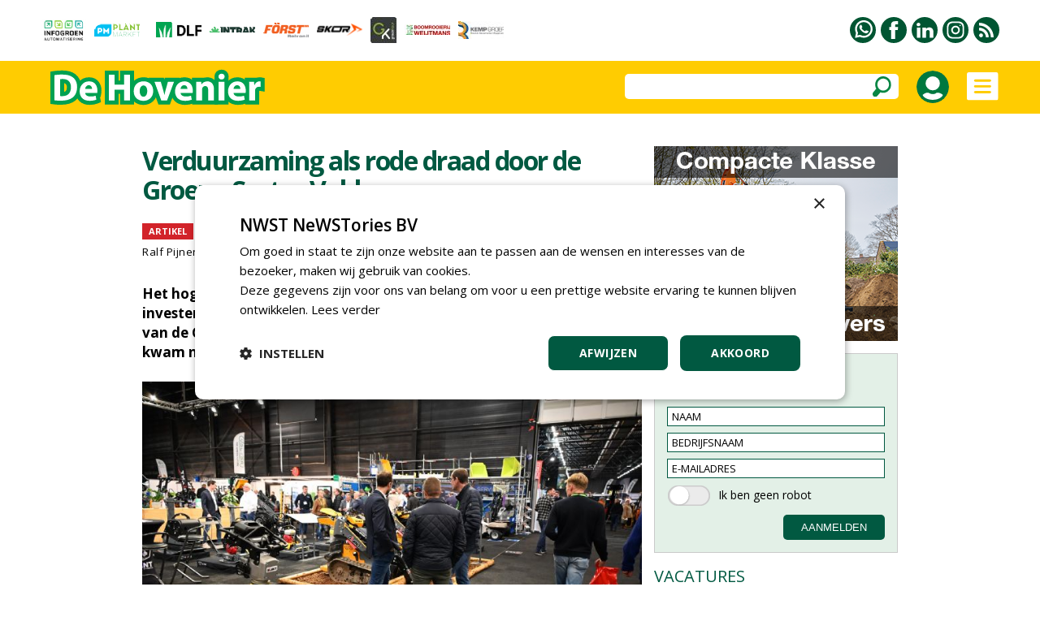

--- FILE ---
content_type: text/html
request_url: https://www.vakbladdehovenier.nl/article/42082/verduurzaming-als-rode-draad-door-de-groene-sector-vakbeurs
body_size: 96569
content:


<!DOCTYPE html PUBLIC "-//W3C//DTD XHTML 1.0 Transitional//EN" "http://www.w3.org/TR/xhtml1/DTD/xhtml1-transitional.dtd">

<html xmlns="http://www.w3.org/1999/xhtml">

<head>
<title>Verduurzaming als rode draad door de Groene Sector Vakbeurs</title>


<meta name="robots" content="index, follow" />


<meta name="description" content="Het hoge aantal bezoekers en de bereidheid van hoveniers om te investeren in innovatieve en duurzame oplossingen maakten de editie van de Groene Sector Vakbeurs van deze week tot een succes. Dit beeld kwam naar voren tijdens een rondje langs de verschillende stands." />
<meta name="keywords" content="" />

<meta property="og:url" content="https://www.vakbladdehovenier.nl/article/42082/verduurzaming-als-rode-draad-door-de-groene-sector-vakbeurs" />
<meta property="og:image" content="https://www.vakbladdehovenier.nl/upload/berichten/42082_extra_groot.jpg" />
<meta property="og:image:width" content="1200" />
<meta property="og:image:height" content="628" />
<meta property="og:type" content="article" />
<meta property="og:title" content="Verduurzaming als rode draad door de Groene Sector Vakbeurs" />
<meta property="og:description" content="Het hoge aantal bezoekers en de bereidheid van hoveniers om te investeren in innovatieve en duurzame oplossingen maakten de editie van de Groene Sector Vakbeurs van deze week tot een succes. Dit beeld kwam naar voren tijdens een rondje langs de verschillende stands." />
<meta property="og:locale" content="nl_NL" />
<meta property="og:site_name" content="nwst" />



<meta name="pageKey" content="42082" />

<script type="text/javascript" src="https://www.vakbladdehovenier.nl/highslide/highslide-with-gallery.js"></script>
<script type="text/javascript" src="https://www.vakbladdehovenier.nl/highslide/highslide.config.js" charset="utf-8"></script>
<link rel="stylesheet" type="text/css" href="https://www.vakbladdehovenier.nl/highslide/highslide.css" />



<!-- Google Tag Manager -->
<script>(function(w,d,s,l,i){w[l]=w[l]||[];w[l].push({'gtm.start':
new Date().getTime(),event:'gtm.js'});var f=d.getElementsByTagName(s)[0],
j=d.createElement(s),dl=l!='dataLayer'?'&l='+l:'';j.async=true;j.src=
'https://www.googletagmanager.com/gtm.js?id='+i+dl;f.parentNode.insertBefore(j,f);
})(window,document,'script','dataLayer','GTM-M6H7VZ8');</script>
<!-- End Google Tag Manager -->


<meta name="robots" content="index, follow" />


<meta name="author" content="NWST NeWSTories bv" />
<meta http-equiv="content-type" content="text/html; charset=UTF-8" />
<meta http-equiv="imagetoolbar" content="no" />
<meta name="viewport" content="initial-scale=1, maximum-scale=1, user-scalable=no" />
<meta name="format-detection" content="telephone=no" />
<meta http-equiv="language" content="NL" />

<link rel="shortcut icon" href="https://www.vakbladdehovenier.nl/favicon.ico" type="image/x-icon" /><link rel="preconnect" href="https://fonts.googleapis.com" />
<link rel="preconnect" href="https://fonts.gstatic.com" crossorigin />
<link href="https://fonts.googleapis.com/css2?family=Open+Sans:wght@400;500;600;700&amp;display=swap" rel="stylesheet" />

<meta http-equiv="content-type" content="text/html; charset=UTF-8" />

<style type="text/css">

a:link		{color: #015941; text-decoration:underline;}
a:active	{color: #015941; text-decoration:underline;}
a:visited	{color: #015941; text-decoration:underline;}
a:hover		{color: #015941; text-decoration:none;}

a.groen:link	{color:#015941;text-decoration:none}
a.groen:active	{color:#015941;text-decoration:none}
a.groen:visited	{color:#015941;text-decoration:none}
a.groen:hover	{color:#015941;text-decoration:none}

a.groen1:link	{color:#015941;text-decoration:none}
a.groen1:active	{color:#015941;text-decoration:none}
a.groen1:visited{color:#015941;text-decoration:none}
a.groen1:hover	{color:#015941;text-decoration:underline}

a.wit:link	{color: #FFFFFF; text-decoration:none;}
a.wit:active	{color: #FFFFFF; text-decoration:none;}
a.wit:visited	{color: #FFFFFF; text-decoration:none;}
a.wit:hover	{color: #FFFFFF; text-decoration:none;}

a.wit1:link	{color: #FFFFFF; text-decoration:none;}
a.wit1:active	{color: #FFFFFF; text-decoration:none;}
a.wit1:visited	{color: #FFFFFF; text-decoration:none;}
a.wit1:hover	{color: #FFFFFF; text-decoration:underline;}

a.zwart:link	{color: #000000; text-decoration:none;}
a.zwart:active	{color: #000000; text-decoration:none;}
a.zwart:visited	{color: #000000; text-decoration:none;}
a.zwart:hover	{color: #015941; text-decoration:underline;}

a.zwart1:link	{color: #000000; text-decoration:none;}
a.zwart1:active	{color: #000000; text-decoration:none;}
a.zwart1:visited{color: #000000; text-decoration:none;}
a.zwart1:hover	{color: #015941; text-decoration:none;}

a.zwart2:link	{color: #000000; text-decoration:none; cursor:pointer;}
a.zwart2:active	{color: #000000; text-decoration:none; cursor:pointer;}
a.zwart2:visited{color: #000000; text-decoration:none; cursor:pointer;}
a.zwart2:hover	{color: #015941; text-decoration:none; cursor:pointer;}

a.meerpaginas:link	{color: #719A9E; text-decoration:none;}
a.meerpaginas:active	{color: #719A9E; text-decoration:none;}
a.meerpaginas:visited	{color: #719A9E; text-decoration:none;}
a.meerpaginas:hover	{color: #719A9E; text-decoration:none;}

html{overflow-y:scroll; box-sizing:border-box;}

*, *:before, *:after {box-sizing:inherit;}

html, body
{	margin: 0px;
	padding: 0px;
	font-family:"Open Sans",arial,sans-serif; font-size:15px; line-height:24px;
	-webkit-text-size-adjust: 100%;
	height: 100%;
	touch-action: pan-x pan-y;}

h1	{font-weight:700; margin-top:0px; color:#015941; margin-bottom:3px; letter-spacing:-1.5px;}
    	 
h2	{font-size:20px; line-height:24px; font-weight:700; margin:0px;} 

h3	{font-size:16px;line-height:20px;font-weight:700;margin:0px}

h4	{font-size:18px;line-height:24px;font-weight:700;margin:0px}

table   {border:0;border-spacing:0px;}
td	{padding: 0px;}
img 	{border:0;}

.grijs12 {color:#999999; font-size:12px;}
.grijs14 {color:#999999;}

.groen20 {color:#015941; font-size:20px; line-height:28px;}
.groen20b {color:#015941; font-size:20px; line-height:28px; font-weight:700;}

.zwart13 {font-size:13px; line-height:17px; letter-spacing:0.5px}
.zwart14 {font-size:14px; line-height:21px; letter-spacing:0.5px}
.zwart16b {font-size:16px;font-weight:700}
.zwart17b {font-size:17px;font-weight:700}

.titel_klein {font-size:15px; line-height:20px; font-weight:bold;}
.foto_ondertitel {font-size:14px; color:#999999; padding-top:3px; font-style:italic;}

.titel12 {font-size:12px; line-height:16px; font-weight:500; letter-spacing:-0.5px;}
.titel14 {font-size:14px; line-height:18px; font-weight:700; letter-spacing:-0.5px;}
.titel15 {font-size:15px; line-height:18px;}

.zoek_optie {-webkit-border-radius:5px; -webkit-appearance: none; outline:0;
	     background-color:#FFFFFF; height:31px;}
	   
.zoek_optie1 {-webkit-border-radius:5px; -webkit-appearance: none; outline:0;
	     background-color:#FFFFFF; height:31px;}
	     
.zoekknop_mobiel {}	     
	     
.inlogknop {width:40px; height:40px; -webkit-border-radius:20px;}	     

.textinput_zoek {font-family: "open sans", arial,sans-serif; font-size: 14px;
		 -webkit-appearance: none; outline:0;
		 border: solid 0px #FFFFFF; width:300px;}
		 
.textinput {font-size: 13px; line-height:18px;-webkit-border-radius:0px; -webkit-appearance: none; outline:0;font-family: "open sans", arial,sans-serif; font-size: 13px;border-style:solid; border-width:1px; border-color:#015941; padding-left:5px; height:24px;}
	    
.textinput_alt {font-size: 13px; line-height:18px;-webkit-border-radius:0px; -webkit-appearance: none; outline:0;font-family: "open sans", arial,sans-serif; font-size: 13px;border-style:solid; border-width:1px; border-color:#015941; padding-left:5px; height:24px;}


.textinput_wit {font-family: "open sans", arial,sans-serif; font-size: 14px;
		-webkit-border-radius:0px; -webkit-appearance: none; outline:0;
		border-style:solid; border-width:0px; border-color:#FFFFFF; padding-left:0px; height:28px;}

.textinput_select {font-size: 13px; line-height:18px;-webkit-border-radius:0px; -webkit-appearance: none; outline:0;font-family: "open sans", arial,sans-serif; font-size: 13px;border-style:solid; border-width:1px; border-color:#015941; padding-left:5px; height:24px;}

.textinput_select_wit {font-family: "open sans", arial,sans-serif; font-size: 14px; -webkit-border-radius:0px; -webkit-appearance: none; outline:0;
		       border-style:solid; border-width:0px; border-color:#015941; padding-left:0px; height:28px;}

.textinput1 {font-size: 13px; line-height:18px;-webkit-border-radius:0px; -webkit-appearance: none; outline:0;font-family: "open sans", arial,sans-serif; font-size: 13px;border-style:solid; border-width:1px; border-color:#015941; padding-left:5px; height:24px;}

.textinput_aanmeld {font-size: 13px; line-height:18px;-webkit-border-radius:0px; -webkit-appearance: none; outline:0;font-family: "open sans", arial,sans-serif; font-size: 13px;border-style:solid; border-width:1px; border-color:#015941; padding-left:5px; height:24px;}

.textinput_zoek {font-size:14px;color:#000000;-webkit-border-radius:0px; -webkit-appearance: none; outline:0;border-style:solid; border-width:0px; border-color:#FFFFFF; padding-left:10px;}

.textinput_code  {font-size: 15px; -webkit-border-radius:0px; -webkit-appearance: none; outline:0; font-family: "open sans", Arial,sans-serif;
 border-style:solid; border-width:1px; border-color:#015941; padding-left:10px; height:28px;}

.submitknop {background-Color:#015941; height:31px; cursor:pointer;-webkit-border-radius:5px; -webkit-appearance: none; outline:0; padding:5px;border-style:solid; border-width:0px; border-color:#015941; color:#FFFFFF;}
           	 
.submitknop_uit {background-Color:#CCDED9; height:28px; -webkit-border-radius:0px; -webkit-appearance: none; outline:0; padding:5px;border-style:solid; border-width:0px; border-color:#CCDED9; color:#FFFFFF;}

.submitknop_klein {background-Color:#015941; height:18px; cursor:pointer;-webkit-border-radius:0px; -webkit-appearance: none; outline:0; padding:0px;border-style:solid; border-width:0px; border-color:#015941; color:#FFFFFF;}

.schaduw {box-shadow: 0px 3px 15px #333333;}
		 
		
.grijsvlak   {position:absolute; top:140px; width:100%; display:none; background: rgba(0, 0, 0, 0.4);}
		
.uitklapmenu {position:absolute; top:140px; width:100%; display:none; background-color:#FFFFFF;}
	      
.grid_groot {display:grid; grid-template-columns: repeat(auto-fill, minmax(615px, 615px)); grid-gap:15px;}

.grid_klein {display:grid; grid-template-columns: repeat(auto-fill, minmax(300px, 300px)); grid-gap:15px;}

.grid_lijst {display:grid; grid-template-columns: repeat(auto-fill, minmax(405px, 405px)); grid-gap:15px;}

.grid_footer {float:left; margin:0px 50px 20px 50px;}

.blokken_stijl {}
.blokken_stijl_oud {border:1px solid #CCCCCC; background-color:#F7F7F7;}

.ondertitel{font-size:20px;line-height:24px;}
.quote{font-size:24px;line-height:28px;color:#00904A;}
.kader{border-left:5px solid #00904A;color:#000000;padding:10px;background-color:#EEEEEE;}

.cookiemelding1 {position:absolute; display:none;}
.cookiemelding2 {background-color:#FFCC01;border:solid 3px #009345; padding:30px;}
.cookieknop {background-color:#065A42; width:150px; height:31px; text-align:center; color:#FFFFFF; -webkit-border-radius:5px; cursor:pointer;}

.cookies_grijs 	{background-color:#DDDDDD; cursor:pointer; padding:5px 15px 5px 15px;}
.cookies_groen	{background-color:#00A651; cursor:pointer; padding:5px 15px 5px 15px; color:#FFFFFF;}
.cookies_rood	{background-color:#FF0000; cursor:pointer; padding:5px 15px 5px 15px; color:#FFFFFF;}
.cookies_grijs1	{background-color:#DDDDDD; padding:5px 15px 5px 15px;}
.cookies_groen1	{background-color:#00A651; padding:5px 15px 5px 15px; color:#FFFFFF;}

.breedte5   {width:5px;}
.breedte8   {width:8px;}
.breedte10  {width:10px;}
.breedte15  {width:15px;}
.breedte35  {width:35px;}
.breedte60  {width:60px;}
.breedte90  {width:90px;}
.breedte100 {width:100px;}
.breedte105 {width:105px;}
.breedte120 {width:120px;}

.hoogte2  {height:2px;}
.hoogte3  {height:3px;}
.hoogte5  {height:5px;}
.hoogte8  {height:8px;}
.hoogte10 {height:10px;}
.hoogte15 {height:15px;}
.hoogte17 {height:17px;}
.hoogte20 {height:20px;}
.hoogte23 {height:23px;}
.hoogte30 {height:30px;}
.hoogte40 {height:40px;}
.hoogte59 {height:59px;}
.hoogte99 {height:99px;}

.thumb_foto {width:90px; height:60px;}
.thumb_foto_agenda {max-width:90px; max-height:60px;}

.grijze_lijn1 {height:1px; background-color:#DDDDDD;}
.klok_wit13 {width:13px; height:13px; filter:drop-shadow(1px 1px #000000);}
.klok_groen12 {width:12px; height:12px;}

.fileinputs {position:relative;padding:0px;margin:0px;}

.fakefile {position:absolute;top:0px;left:0px;z-index:0;}
           
.textinput_file {position:relative;z-index:1; font-size: 10px; height:28px;
		 -moz-opacity:0;filter:alpha(opacity=0);opacity:0;
		 border-style:solid; border-width:0px;}
		 
.meerpaginas_aan {padding:0px 10px 0px 10px; background-Color:#CCCCCC; color:#000000; font-size: 13px; height:32px;}
.meerpaginas_uit {padding:0px 10px 0px 10px; background-Color:#015941; color:#FFFFFF; font-size: 13px; height:32px;}
.floating_tabel {float:left;margin:0px 5px 5px 0px;}

.meerknop {width:220px; height:31px; background-color:#E9E9E9; cursor:pointer; 
	   color:#065A42; font-size:12px; font-weight:700; text-align:center; -webkit-border-radius:5px;}
	   
.tabel_gip_verwijzing  {background-color:#AAAAAA; color:#FFFFFF; font-size:13px;
			padding:3px 10px 3px 10px;
			-webkit-border-radius:5px; cursor:pointer;
			float:left; margin:0px 10px 10px 0px;}
			
.tabel_gip_verwijzing1 {height:10px;}

.formulier_nieuw_tabel {width:100%; max-width:500px; padding:15px; background-color:#E9E9E9; font-size:14px; -webkit-border-radius:8px;}

.formulier_nieuw_textinput {font-family: Verdana, Arial, Helvetica, sans-serif; font-size:14px;
	     width:100%; height:28px; -webkit-border-radius:6px;
	     -webkit-appearance: none; outline:0; border: solid 0px #FFFFFF; padding-left:10px;}



@media (min-width: 100px)
	{h1 {font-size:24px; line-height:28px;}
	 .grote_kolom {width:calc(100% - 40px);}
	 .standaard_kolom {width:300px;}
	 .banners_klein {display:none;}
	 .banners_extra {display:none;}
	 .logo_image {height:36px;}
	 .zoek_optie {display:none;}
	 .zoekknop_mobiel {display:block;}
	 .menu22 {width:12px;}
	 .grid_footer {float:none; margin:0px 0px 30px 0px;}
	 .uitklapmenu_normaal {display:none;}
	 .uitklapmenu_mobiel {display:block;}
	 .cookiemelding1 {top:150px; left:calc((100% - 310px)/2);}
	 .cookiemelding2 {padding:15px;}
	 .cookiemelding3 {width:280px; height:620px;}
	 .cookieknop {width:125px; height:31px; font-size:12px;}
	 .blokken_kolom {width:300px;}
	 .titel12 {font-size:10px; line-height:10px; font-weight:500; letter-spacing:-0.5px;}
	}



@media (min-width: 475px)
	{.logo_image {height:65px;}
	}
	


@media (min-width: 740px)
	{h1 {font-size:32px; line-height:36px;}
	 .grote_kolom {width:calc(100% - 100px);}
	 .standaard_kolom {width:615px;}
	 .banners_extra {display:block;}
	 .grid_footer {float:left; margin:0px 30px 30px 30px;}
	 .cookiemelding1 {top:180px; left:calc((100% - 560px)/2);}
	 .cookiemelding2 {padding:30px;}
	 .cookiemelding3 {width:500px; height:450px;}
	 .cookieknop {width:150px; height:31px; font-size:14px;}
	 .logo_image {height:65px;}
	 .blokken_kolom {width:615px;}
	}
	

	
@media (min-width: 850px)
	{.zoek_optie {display:block;}
	 .zoekknop_mobiel {display:none;}
	 .menu22 {width:22px;}
	 .grid_footer {float:left; margin:0px 50px 30px 50px;}
	 .logo_image {height:65px;}
	}	
	

	
@media (min-width: 1080px)
	{.standaard_kolom {width:930px;}
	 .uitklapmenu_normaal {display:block;}
	 .uitklapmenu_mobiel {display:none;}	
	 .banners_klein {display:block;}
	 .banners_extra {display:none;}
	 .logo_image {height:65px;}
	 .blokken_kolom {width:300px;}
	}
	
@media (min-width: 1400px)
	{.grote_kolom {width:1245px;}
	 .standaard_kolom {width:1245px;}
	 .banners_extra {display:block;}
	 .titel12 {font-size:12px; line-height:16px; font-weight:500; letter-spacing:-0.5px;}
	}	
	
</style><style type="text/css">

a.loginknop:link	{color:#FFFFFF; text-decoration:none; background-color:#015941; padding:5px 20px 5px 20px; -webkit-border-radius:10px;}
a.loginknop:active	{color:#FFFFFF; text-decoration:none;}
a.loginknop:visited	{color:#FFFFFF; text-decoration:none;}
a.loginknop:hover	{color:#FFFFFF; text-decoration:none;}

a.loginknop_premium:link	{color:#FFFFFF; text-decoration:none; background-color:#007940; padding:5px; -webkit-border-radius:4px;}
a.loginknop_premium:active	{color:#FFFFFF; text-decoration:none;}
a.loginknop_premium:visited	{color:#FFFFFF; text-decoration:none;}
a.loginknop_premium:hover	{color:#FFFFFF; text-decoration:none;}

.link_mouseover {color:#015941; text-decoration:underline;}
.link_mouseout  {color:#000000; text-decoration:none;}

.bericht_kolom1 {float:left; margin:0px 15px 0px 0px;}

.bericht_kolom2 {float:left; margin:0px;}

.nieuws_soort {background-color:#D2232A;color:#FFFFFF;font-size:14px;padding:5px 10px 5px 10px;}
.nieuws_soort1 {height:20px; background-color:#D2232A; color:#FFFFFF; font-size:11px; line-height:20px; font-weight:700; padding:0px 8px 0px 8px;}
.nieuws_soort2 {height:20px; font-size:11px; line-height:20px; font-weight:700; padding:0px 0px 0px 8px;}

.inleiding_div {float:left; margin:0px 10px 5px 0px;}

.foto_lid {width:60px; height:60px; -webkit-border-radius:30px;}

.loginknop1 {color:#FFFFFF; background-color:#015941; padding:5px 20px 5px 20px; -webkit-border-radius:10px; cursor:pointer;}

.textinput_reactie {font-family: "open sans", arial,sans-serif; font-size: 15px; line-height:24px;
		    -webkit-border-radius:18px; -webkit-appearance: none; outline:0; border-width:1px; border-color:#000000; padding-left:5px;}

.submitknop_reageer {background-Color:#015941; cursor:pointer;-webkit-border-radius:10px; -webkit-appearance: none; outline:0; 
		     height:34px; width:154px; border :solid 0px #015941; color:#FFFFFF;}
		     
.reageer_titel {cursor:pointer;}

.td_premium {background-color:#E2EFE6; padding:25px; max-width:530px; -webkit-border-radius:10px;}
.loginknop_premium {color:#FFFFFF; background-color:#007940; padding:5px 20px 5px 20px; -webkit-border-radius:4px; cursor:pointer;}
		     

@media (min-width: 100px)
	{.artikel_kolom {width:calc(100% - 40px); max-width:615px;}
	 .bericht_kolom1 {float:none; width:100%; margin:0px 0px 0px 0px;}
	 .bericht_kolom2 {float:none; width:100%; margin:0px;}
	 .leestijd_klein {display:none;}
	 .grid_lijst {grid-template-columns: repeat(auto-fill, minmax(300px, 300px));}
	}
	
@media (min-width: 450px)
	{.leestijd_klein {display:block;}
	}
	
@media (min-width: 740px)
	{.artikel_kolom {width:615px; max-width:100%;}
	 .bericht_kolom1 {width:615px;}
	 .bericht_kolom2 {width:615px;}
	}	
	
@media (min-width: 1080px)
	{.artikel_kolom {width:930px;}
	 .bericht_kolom1 {float:left; margin:0px 15px 0px 0px;}
	 .bericht_kolom2 {float:left; width:300px;}
	}
	
@media (min-width: 1400px)
	{.artikel_kolom {width:1245px;}
	 .bericht_kolom1 {width:930px;}
	 .grid_lijst {grid-template-columns: repeat(auto-fill, minmax(457px, 457px));}
	}
	
	
	
@media (min-width: 100px)
	{.tussenruimte_reageer {width:10px;}
	 .reageer_knop {padding-top:17px;}
	 .reageer_knop1 {height:22px;}
	 .reageer_knop2 {height:24px;}
	 .reageer_knop3 {height:26px;}
	 .reageer_knop4 {height:22px;}
	 .reageer_titel {display:none;}
	}
	
@media (min-width: 1080px)
	{.reageer_titel {display:block;}
	}	
	
@media (min-width: 1400px)
	{.tussenruimte_reageer {width:70px;}
	 .reageer_knop {padding-top:10px;}
	 .reageer_knop1 {height:34px;}
	 .reageer_knop2 {height:36px;}
	 .reageer_knop3 {height:38px;}
	 .reageer_knop4 {height:34px;}
	}
	
</style><script language="JavaScript" type="text/javascript">
<!--

function iOS() {

  var iDevices = [
    'iPad Simulator',
    'iPhone Simulator',
    'iPod Simulator',
    'iPad',
    'iPhone',
    'iPod'
  ];

  while (iDevices.length) {
    if (navigator.platform === iDevices.pop()){ return true; }
  }

  return false;
}


function getBrowser(id) {
  var scrOfX = 0, scrOfY = 0;
  if( typeof( window.pageYOffset ) == 'number' ) {
    //Netscape compliant
    scrOfY = window.pageYOffset;
    scrOfX = window.pageXOffset;
  } else if( document.body && ( document.body.scrollLeft || document.body.scrollTop ) ) {
    //DOM compliant
    scrOfY = document.body.scrollTop;
    scrOfX = document.body.scrollLeft;
  } else if( document.documentElement && ( document.documentElement.scrollLeft || document.documentElement.scrollTop ) ) {
    //IE6 standards compliant mode
    scrOfY = document.documentElement.scrollTop;
    scrOfX = document.documentElement.scrollLeft;
  }
  
  if (id=="scrollX") {return scrOfX}
  if (id=="scrollY") {return scrOfY}

  var myWidth = 0, myHeight = 0;
  
  if (iOS()) {
  
  if (window.orientation == "0" || window.orientation == "180")
  {myWidth = screen.width;
   myHeight = screen.height;}
  else
  {myWidth = screen.height;
   myHeight = screen.width;} 
    }
  
 else if( typeof( window.innerWidth ) == 'number' ) {
    //Non-IE
    myWidth = window.innerWidth;
    myHeight = window.innerHeight;
  } else if( document.documentElement && ( document.documentElement.clientWidth || document.documentElement.clientHeight ) ) {
    //IE 6+ in 'standards compliant mode'
    myWidth = document.documentElement.clientWidth;
    myHeight = document.documentElement.clientHeight;
  } else if( document.body && ( document.body.clientWidth || document.body.clientHeight ) ) {
    //IE 4 compatible
    myWidth = document.body.clientWidth;
    myHeight = document.body.clientHeight;
  }

  if (id=="innerH") {return myHeight}
  if (id=="innerW") {return myWidth}


	if (id=="bodyH")
    {var DH = document;
    return Math.max(
        Math.max(DH.body.scrollHeight, DH.documentElement.scrollHeight),
        Math.max(DH.body.offsetHeight, DH.documentElement.offsetHeight),
        Math.max(DH.body.clientHeight, DH.documentElement.clientHeight)
    );
    }

	if (id=="bodyW")
 	{var DW = document;
    return Math.max(
        Math.max(DW.body.scrollWidth, DW.documentElement.scrollWidth),
        Math.max(DW.body.offsetWidth, DW.documentElement.offsetWidth),
        Math.max(DW.body.clientWidth, DW.documentElement.clientWidth)
    );
    }
}

//-->
</script>

<script language="JavaScript" type="text/javascript">
<!--

function findPosX(obj)
{var curleft = 0;
 if(obj.offsetParent)
 while(1)
{curleft += obj.offsetLeft;
 if(!obj.offsetParent)
 break;
 obj = obj.offsetParent;}
 else if(obj.x)
 curleft += obj.x;
 return curleft;}

function findPosY(obj)
{var curtop = 0;
 if(obj.offsetParent)
 while(1)
{curtop += obj.offsetTop;
 if(!obj.offsetParent)
 break;
 obj = obj.offsetParent;}
 else if(obj.y)
 curtop += obj.y;
 return curtop;}

var uitklapmenuAan = ""

function set_uitklapmenu()
{if (uitklapmenuAan == "")
{document.getElementById("div_grijsvlak").style.height = getBrowser("bodyH") - 140 + "px";
 document.getElementById("div_grijsvlak").style.display = "block";
 document.getElementById("div_uitklapmenu").style.display = "block";
 uitklapmenuAan = "on"}
else
{document.getElementById("div_grijsvlak").style.display = "none";
 document.getElementById("div_uitklapmenu").style.display = "none";
 uitklapmenuAan = ""}}

var submenuAan = ""

function set_submenu(id)
{if (submenuAan != "" || submenuAan == "0")
{document.getElementById("submenu_" + submenuAan).style.display = "none";}
 document.getElementById("submenu_" + id).style.display = "block";
 submenuAan = id}

function laadmenu()
{var schermbreedte = document.documentElement.clientWidth || document.body.clientWidth;
 scrollNow = getBrowser("scrollY");
{if (scrollNow > 80)
{document.getElementById("menubalk1").style.top = "0px";
 document.getElementById("div_uitklapmenu").style.top = "65px";
 document.getElementById("menubalk1").style.position = "fixed";
 document.getElementById("div_uitklapmenu").style.position = "fixed";}
else
{document.getElementById("menubalk1").style.top = "75px";
 document.getElementById("div_uitklapmenu").style.top = "140px";
 document.getElementById("menubalk1").style.position = "absolute";
 document.getElementById("div_uitklapmenu").style.position = "absolute";}
}
}

function open_waarschuwing(tekst)
{document.getElementById("waarschuwing_tekst").innerHTML = tekst;
 document.getElementById("waarschuwing_popup").style.top = getBrowser("innerH")/2 + getBrowser("scrollY") - 100 + "px";
 document.getElementById("waarschuwing_popup").style.left = (getBrowser("innerW")-250)/2 + "px";
 document.getElementById("waarschuwing_popup").style.display = "block";}

function sluit_waarschuwing()
{document.getElementById("waarschuwing_popup").style.display = "none";}

function set_cookie()
{document.getElementById("cookie_div").style.display = "none";}

function show_interessant(id)
{iframe_plaats_reactie.location.href = "https://www.vakbladdehovenier.nl/includes/plaats_like.asp?bericht_id=" + id;}

function show_reageer()
{document.getElementById("reageer_tabel").style.display = "block"}

function show_opslaan(id)
{iframe_plaats_reactie.location.href = "https://www.vakbladdehovenier.nl/includes/plaats_opslaan.asp?bericht_id=" + id;}

function show_zoekbalk(id)
{document.getElementById("menu_zoekbalk").style.display = "block";}



function leeg_aanmeldscherm_naam()
{if (aanmeldformulier_nieuwsbrief.naam.value == "NAAM")
{aanmeldformulier_nieuwsbrief.naam.value = "";}
if (aanmeldformulier_nieuwsbrief.emailadres.value == "")
{aanmeldformulier_nieuwsbrief.emailadres.value = "E-MAILADRES"}
if (aanmeldformulier_nieuwsbrief.bedrijfsnaam.value == "")
{aanmeldformulier_nieuwsbrief.bedrijfsnaam.value = "BEDRIJFSNAAM"}}

function leeg_aanmeldscherm_emailadres()
{if (aanmeldformulier_nieuwsbrief.emailadres.value == "E-MAILADRES")
{aanmeldformulier_nieuwsbrief.emailadres.value = "";}
if (aanmeldformulier_nieuwsbrief.naam.value == "")
{aanmeldformulier_nieuwsbrief.naam.value = "NAAM"}
if (aanmeldformulier_nieuwsbrief.bedrijfsnaam.value == "")
{aanmeldformulier_nieuwsbrief.bedrijfsnaam.value = "BEDRIJFSNAAM"}}

function leeg_aanmeldscherm_bedrijfsnaam()
{if (aanmeldformulier_nieuwsbrief.bedrijfsnaam.value == "BEDRIJFSNAAM")
{aanmeldformulier_nieuwsbrief.bedrijfsnaam.value = "";}
if (aanmeldformulier_nieuwsbrief.naam.value == "")
{aanmeldformulier_nieuwsbrief.naam.value = "NAAM"}
if (aanmeldformulier_nieuwsbrief.emailadres.value == "")
{aanmeldformulier_nieuwsbrief.emailadres.value = "E-MAILADRES"}}



window.onscroll = laadmenu

function foto_toevoegen(id)
{formulier_foto.foto_id.value = id;
 formulier_foto.submit();}



//-->
</script>

</head>

<body>



<!-- Google Tag Manager (noscript) -->
<noscript><iframe src="https://www.googletagmanager.com/ns.html?id=GTM-M6H7VZ8"
height="0" width="0" style="display:none;visibility:hidden"></iframe></noscript>
<!-- End Google Tag Manager (noscript) -->



<table style="width:100%;"><tr><td style="height:75px;">

<table class="grote_kolom" align="center"><tr><td><div class="banners_klein"><table><tr>



<td align="center"><a href="https://www.vakbladdehovenier.nl/statistieken_gipbanner.asp?relatie_id=4099"><img



src="https://www.vakbladdehovenier.nl/upload/relaties/4099_logobalk.png?uid=17"



border="0" alt="" /></a></td><td class="breedte10"></td>



<td align="center"><a href="https://www.vakbladdehovenier.nl/statistieken_gipbanner.asp?relatie_id=28378"><img



src="https://www.vakbladdehovenier.nl/upload/relaties/28378_logobalk.png?uid=6"



border="0" alt="" /></a></td><td class="breedte10"></td>



<td align="center"><a href="https://www.vakbladdehovenier.nl/statistieken_gipbanner.asp?relatie_id=26438"><img



src="https://www.vakbladdehovenier.nl/upload/relaties/26438.svg?uid=13"
style="max-width:56px;max-height:32px;"



border="0" alt="" /></a></td><td class="breedte10"></td>



<td align="center"><a href="https://www.vakbladdehovenier.nl/statistieken_gipbanner.asp?relatie_id=1642"><img



src="https://www.vakbladdehovenier.nl/upload/relaties/1642_logobalk.png?uid=22"



border="0" alt="" /></a></td><td class="breedte10"></td>



<td align="center"><a href="https://www.vakbladdehovenier.nl/statistieken_gipbanner.asp?relatie_id=26864"><img



src="https://www.vakbladdehovenier.nl/upload/relaties/26864_logobalk.png?uid=13"



border="0" alt="" /></a></td><td class="breedte10"></td>



<td align="center"><a href="https://www.vakbladdehovenier.nl/statistieken_gipbanner.asp?relatie_id=28703"><img



src="https://www.vakbladdehovenier.nl/upload/relaties/28703_logobalk.png?uid=21"



border="0" alt="" /></a></td><td class="breedte10"></td>



<td align="center"><a href="https://www.vakbladdehovenier.nl/statistieken_gipbanner.asp?relatie_id=4216"><img



src="https://www.vakbladdehovenier.nl/upload/relaties/4216.svg?uid=28"
style="max-width:56px;max-height:32px;"



border="0" alt="" /></a></td><td class="breedte10"></td>



<td align="center"><a href="https://www.vakbladdehovenier.nl/statistieken_gipbanner.asp?relatie_id=12617"><img



src="https://www.vakbladdehovenier.nl/upload/relaties/12617_logobalk.jpg?uid=27"



border="0" alt="" /></a></td><td class="breedte10"></td>



<td align="center"><a href="https://www.vakbladdehovenier.nl/statistieken_gipbanner.asp?relatie_id=7778"><img



src="https://www.vakbladdehovenier.nl/upload/relaties/7778_logobalk.jpg?uid=22"



border="0" alt="" /></a></td><td class="breedte10"></td>



<td align="center"><a href="https://www.vakbladdehovenier.nl/statistieken_gipbanner.asp?relatie_id=17349"><img



src="https://www.vakbladdehovenier.nl/upload/relaties/17349_logobalk.jpg?uid=7"



border="0" alt="" /></a></td><td class="breedte10"></td>



</tr></table></div></td>
<td align="right"><table><tr>

<td style="width:32px;" valign="top"><a href="https://www.vakbladdehovenier.nl/pages/30/contact"><img
src="https://www.vakbladdehovenier.nl/images/whatsapp.svg" border="0" alt="Whatsapp" style="width:32px;height:32px;" /></a></td>

	<td style="width:6px;"></td>



<td style="width:32px;" valign="top"><a href="https://www.facebook.com/VakbladDeHovenier/" target="_blank"><img src="https://www.vakbladdehovenier.nl/images/facebook.svg" border="0" alt="Facebook" style="width:32px;height:32px;" /></a></td>

	<td style="width:6px;"></td>



<td style="width:32px;" valign="top"><a href="https://www.linkedin.com/showcase/de-hovenier-vakblad" target="_blank"><img src="https://www.vakbladdehovenier.nl/images/linkedin.svg" border="0" alt="LinkedIn" style="width:32px;height:32px;" /></a></td>

	<td style="width:6px;"></td>



<td style="width:32px;" valign="top"><a href="https://www.instagram.com/vakbladdehovenier" target="_blank"><img src="https://www.vakbladdehovenier.nl/images/instagram.svg" border="0" alt="Instagram" style="width:32px;height:32px;" /></a></td>

	<td style="width:6px;"></td>



<td style="width:32px;" valign="top"><a href="https://www.vakbladdehovenier.nl/upload/xml/vakbladdehovenier.xml"
target="_blank"><img src="https://www.vakbladdehovenier.nl/images/rss.svg" border="0" alt="RSS feed" style="width:32px;height:32px;" /></a></td>

</tr></table></td></tr>
</table>

</td></tr>
<tr><td style="height:65px;background-color:#FFCC01;"></td></tr>
<tr><td style="height:15px;"></td></tr></table>

<table class="artikel_kolom" align="center">
<tr><td style="height:25px;"></td></tr>
<tr><td>

<div class="bericht_kolom1">


<table style="width:100%;"><tr><td><h1>Verduurzaming als rode draad door de Groene Sector Vakbeurs</h1></td></tr>

<tr><td style="height:20px;"></td></tr>

<tr><td>

	<table style="width:100%;"><tr><td>

	
	<table class="inleiding_div"><tr><td class="nieuws_soort1">ARTIKEL</td></tr></table>
	

	</td>

	<td align="right" valign="top">

<table><tr>

<td><a href="https://www.facebook.com/sharer.php?u=https://www.vakbladdehovenier.nl/article/42082/verduurzaming-als-rode-draad-door-de-groene-sector-vakbeurs"
target="_blank"><img src="https://www.vakbladdehovenier.nl/images/facebook.svg" border="0" alt="Facebook" style="width:24px;height:24px;" /></a></td>

	<td><img src="https://www.vakbladdehovenier.nl/images/pixel.gif" border="0" alt="" style="width:7px;" /></td>



<td><a href="https://www.linkedin.com/sharing/share-offsite/?url=https://www.vakbladdehovenier.nl/article/42082/verduurzaming-als-rode-draad-door-de-groene-sector-vakbeurs"
target="_blank"><img src="https://www.vakbladdehovenier.nl/images/linkedin.svg" border="0" alt="Linkedin" style="width:24px;height:24px;" /></a></td>

	<td><img src="https://www.vakbladdehovenier.nl/images/pixel.gif" border="0" alt="" style="width:7px;" /></td>

<td><a href="whatsapp://send/?text=Verduurzaming+als+rode+draad+door+de+Groene+Sector+Vakbeurs%20https://www.vakbladdehovenier.nl/article/42082/verduurzaming-als-rode-draad-door-de-groene-sector-vakbeurs"
target="_blank"><img src="https://www.vakbladdehovenier.nl/images/whatsapp.svg" border="0" alt="Whatsapp" style="width:24px;height:24px;" /></a></td>

</tr></table>

	</td></tr></table>

</td></tr>

<tr><td style="height:2px;"></td></tr>

</table>

<table class="inleiding_div"><tr><td class="zwart13">

<a class="zwart" href="https://www.vakbladdehovenier.nl/auteur/101/ralf-pijnenburg">Ralf Pijnenburg</a>,

dinsdag 7 februari 2023</td></tr></table>

<table class="inleiding_div"><tr><td><img src="https://www.vakbladdehovenier.nl/images/klok.svg" border="0" alt="" style="height:13px;width:13px;" /></td>
<td style="width:5px;"></td><td class="zwart13">256 sec</td></tr></table>

<br clear="all" /><br />

<span class="zwart17b">
Het hoge aantal bezoekers en de bereidheid van hoveniers om te investeren in innovatieve en duurzame oplossingen maakten de editie van de Groene Sector Vakbeurs van deze week tot een succes. Dit beeld kwam naar voren tijdens een rondje langs de verschillende stands.
</span>
<br /><br />
<table><tr><td><img src="https://www.vakbladdehovenier.nl/upload/berichten/42082_groot.jpg?uid=3" 
border="0" style="width:100%;" alt="" title="" /></td></tr></table>
<br /><span>
'Hoveniers hebben momenteel volop werk te verzetten, dus over gebrek aan belangstelling hebben we niet te klagen op de Groene Sector Vakbeurs', bevestigt Tilko Gernaat, productspecialist bij <a href="https://www.vakbladdehovenier.nl/gip/12396/van-der-haeghe-b.v.">Van der Haeghe</a>. 'Bovendien is de Groene Sector Vakbeurs op dit moment van het jaar de ideale plek om elkaar te ontmoeten.' Omdat Van der Haeghe sinds kort exclusief distributeur is van <a href="https://www.vakbladdehovenier.nl/gip/2235/redexim-bv">Redexim</a>, presenteerde de onderneming haar brede gamma in twee stands. Zo werden onder meer de Redexim Speed Clean, de elektrische bedrijfswagen van Addex en de elektrische werktuigdrager Köppl CC-E getoond.
</span>
<br /><br />
<table><tr><td><table style="margin-left:0px;margin-right:auto;"><tr><td><img src="https://www.vakbladdehovenier.nl/upload/alineas/147612.jpg?uid=2" style="width:100%;border:0px;" alt="De M-Trac 2.0 van Matador in de stand van Wim van Breda" title="De M-Trac 2.0 van Matador in de stand van Wim van Breda" /></td></tr><tr><td class="foto_ondertitel">De M-Trac 2.0 van Matador in de stand van Wim van Breda</td></tr></table></td></tr>
<tr><td style="height:15px;"></td></tr></table>
<span>
</span>
<span>
<h4>Multitool op Milieulijst</h4>
Ook <a href="https://www.vakbladdehovenier.nl/gip/19035/matador-bv">Matador</a> pakte uit met zijn nieuwe elektrische werktuigdrager, de M-Trac 2.0. Deze multitool is opgenomen op de Milieulijst voor 2023, waarmee de overheid investeringen in milieuvriendelijk materieel stimuleert. De M-Trac 2.0 is een krachtige en veelzijdige eenasser voor professioneel gebruik, voorzien van de nieuwste technologieën en innovaties, zoals een snelle oplaadtijd, een lange batterijduur en een breed scala aan opzetstukken.<br />Met de elektrische multitool kunnen gebruikers snel, emissievrij en efficiënt hun werk doen. De M-Trac 2.0 was zowel in de stand van Matador te zien als in die van partner <a href="https://www.vakbladdehovenier.nl/gip/3391/wim-van-breda-b.v.">Wim van Breda</a>, die de elektrische multitool deze week voor het eerst levert, aan de gemeente Winterswijk. 'Deze gemeente heeft ecologisch maaien als speerpunt en gaat de multitool vooral inzetten voor het maaien van dijken en taluds, plaatsen waar je met een trekker niet makkelijk bij kunt', zo laat accountmanager Wim van Breda weten. 'Er is geen enkele elektrische multitool op de markt waarmee je een dag lang kunt werken zonder dat je de batterij tussentijds hoeft op te laden.'
</span>
<br /><br />
<span>
<h4>Elektrische trilstamper</h4>
Elektrificatie van machines liep sowieso als een rode draad door deze editie van de Groene Sector Vakbeurs. Zo presenteerde <a href="https://www.vakbladdehovenier.nl/gip/5319/tobroco-giant">Giant by Tobroco</a> de Giant GR740E, een elektrische trilstamper, die volgens het bedrijf niet onderdoet voor een benzine- of dieseltrilstamper. Deze trilstamper is uitgerust met de nieuwe elektromotor van Honda, de GXE2.0S. De accu is volgens Giant by Tobroco snel op te laden en is zo gepositioneerd dat hij snel vervangen kan worden. In de ruime stand van Giant was verder onder meer de elektrische wiellader G2700E te aanschouwen.
</span>
<br /><br />
<span>
<h4>Robotisering</h4>
Naast elektrificatie stond robotisering centraal in de stand van <a href="https://www.vakbladdehovenier.nl/gip/3109/husqvarna-nederland-bv">Husqvarna</a>. De succesvolle Ceora stond volop in de schijnwerpers. Vooral amateursportverenigingen hebben momenteel veel baat bij deze robotmaaier, zo liet Wim van Veldhuizen, professional manager Benelux, weten. 'Hiermee kunnen ze hun sportvelden tot 7,5 hectare op een bijzonder duurzame en kostenefficiënte manier maaien. Per uur maait de Ceora 1800 m2 oppervlakte.' Ook de 540i XP trok volop belangstelling van de beursbezoekers. De kettingzaag, uitgerust met een BLi300-batterij, is volgens Husqvarna ideaal voor het verwijderen van kleine en middelgrote bomen waarbij soepel en efficiënt zagen vereist is.
</span>
<br /><br />
<table><tr><td><table style="margin-left:0px;margin-right:auto;"><tr><td><img src="https://www.vakbladdehovenier.nl/upload/alineas/147617.jpg?uid=2" style="width:100%;border:0px;" alt="[LINK GIP 3073]GVG[/LINK] organiseerde tijdens de beurs wederom de Aspen Challenge. Bezoekers mochten bewijzen wie het langst een volle 5L-jerrycan Aspen met gestrekte arm voor zich kon houden. GVG introduceerde ook de hernieuwbare brandstoffen van Aspen:" title="[LINK GIP 3073]GVG[/LINK] organiseerde tijdens de beurs wederom de Aspen Challenge. Bezoekers mochten bewijzen wie het langst een volle 5L-jerrycan Aspen met gestrekte arm voor zich kon houden. GVG introduceerde ook de hernieuwbare brandstoffen van Aspen:" /></td></tr><tr><td class="foto_ondertitel">[LINK GIP 3073]GVG[/LINK] organiseerde tijdens de beurs wederom de Aspen Challenge. Bezoekers mochten bewijzen wie het langst een volle 5L-jerrycan Aspen met gestrekte arm voor zich kon houden. GVG introduceerde ook de hernieuwbare brandstoffen van Aspen: Aspen 2 en Aspen 4.</td></tr></table></td></tr>
<tr><td style="height:15px;"></td></tr></table>
<span>
</span>
<span>
<h4>Groeipatroon van moeraseik</h4>
Over de actualiteit en de toekomst van de bomenbranche konden bezoekers zich uitgebreid laten adviseren in de stand van <a href="https://www.vakbladdehovenier.nl/gip/3037/boomkwekerij-ebben-b.v.">Boomkwekerij Ebben</a>. 'De Groene Sector Vakbeurs is voor ons vooral een belangrijk evenement om te netwerken', vertelde manager Johan Zaaijer. 'Het is een van de gezelligste beurzen die er zijn. Daarnaast presenteren we de vernieuwingen in ons assortiment. Voor ons ligt de focus momenteel op inheemse soorten en biodiversiteit.' De specialisten van Ebben vertelden onder meer over de breed toepasbare moeraseik (<i>Quercus palustris</i>) en het groeipatroon van die boom. Een enorme foto van een moeraseik stond pal naast de stand van Ebben. Bezoekers die de lengte van de moeraseik goed wisten in te schatten, maakten kans op het winnen van deze boom.
</span>
<br /><br />
<table><tr><td><table style="margin-left:0px;margin-right:auto;"><tr><td><img src="https://www.vakbladdehovenier.nl/upload/alineas/147619.jpg?uid=2" style="width:100%;border:0px;" alt="Aldert Engelsman legt uit wat de Minigran Technology inhoudt." title="Aldert Engelsman legt uit wat de Minigran Technology inhoudt." /></td></tr><tr><td class="foto_ondertitel">Aldert Engelsman legt uit wat de Minigran Technology inhoudt.</td></tr></table></td></tr>
<tr><td style="height:15px;"></td></tr></table>
<span>
</span>
<span>
<h4>Nevenstromen krijgen tweede leven</h4>
Net als Zaaijer was Aldert Engelsman, accountmanager bij <a href="https://www.vakbladdehovenier.nl/gip/390/dcm-nederland-bv">DCM</a>, zeer enthousiast over de kwaliteit van de bezoekers op de Groene Sector Vakbeurs. 'Het is voor mij een echte contactbeurs. De Groene Sector Vakbeurs is een ideaal evenement om nieuwe en bestaande relaties te spreken.' DCM pakte deze editie uit met meststoffen met Minigran Technology. Voor de productie van organische meststoffen baseert DCM zich op meer dan 30 grondstoffen van dierlijke en plantaardige oorsprong. DCM gebruikt nevenstromen uit de voedingsindustrie en geeft ze op die manier een tweede leven. Volgens Engelsman bevat een korrel meststof elf grondstoffen van hoge kwaliteit. 'Hierdoor hebben planten nooit een tekort aan meststoffen, wat ten goede komt aan de weerbaarheid.'<br />#PDeelnemers aan dit spel bij de stand van <a href="https://www.vakbladdehovenier.nl/gip/29295/het-groen-werkt">Het Groen Werkt</a> kregen opdracht om zoveel mogelijk gras te maaien binnen twee minuten. De winnaar kreeg een aantal uren gratis hulp van HWG om de online zichtbaarheid van zijn of haar bedrijf te vergroten. Met HWG Online helpt Het Groen Werkt hoveniers hun socialmediakanalen beter te benutten.
</span>
<br /><br />
<span>
<h4>Resistente <i>Buxus</i></h4>
Voor een compleet assortiment planten zat je goed bij <a href="https://www.vakbladdehovenier.nl/gip/17141/twentheplant">Twenthe Plant</a>, standhouder van het eerste uur op de Groene Sector Vakbeurs. 'We zijn inderdaad al vanaf de eerste editie aanwezig op deze beurs', bevestigt Helmut Vrielink, verkoper binnendienst. 'Het is een ideaal moment om klanten de hand te schudden en de plannen voor het komende jaar te bespreken. Omdat hoveniers steeds meer groen in tuinen aanbrengen, liggen er voor ons veel kansen.' Twenthe Plant presenteerde op de Groene Sector Vakbeurs de Betterbuxus. Deze resistente <i>Buxus</i>-rassen zijn ontwikkeld door de Belgische kweker <a href="https://www.vakbladdehovenier.nl/gip/5374/herplant-bvba">Herplant</a> na een intensief veredelingsprogramma. 'Deze doorontwikkelde nieuwe <i>Buxus</i> is resistent tegen schimmel, in tegenstelling tot de originele <i>Buxus</i>', aldus Vrielink.
</span>
<br /><br />
<table><tr><td><table style="margin-left:0px;margin-right:auto;"><tr><td><img src="https://www.vakbladdehovenier.nl/upload/alineas/147622.jpg?uid=2" style="width:100%;border:0px;" alt="De Betterbuxus is volgens Twenthe Plant resistent tegen schimmels." title="De Betterbuxus is volgens Twenthe Plant resistent tegen schimmels." /></td></tr><tr><td class="foto_ondertitel">De Betterbuxus is volgens Twenthe Plant resistent tegen schimmels.</td></tr></table></td></tr>
<tr><td style="height:15px;"></td></tr></table>
<span>
</span>
<span>
<h4>Innovatieve plantenbakken</h4>
De Groene Sector Vakbeurs bleek voor <a href="https://www.vakbladdehovenier.nl/gip/18344/adezz">Adezz</a> het ideale podium om een aantal innovatieve plantenbakken te tonen aan het publiek. Zo was de Triangle te zien, een driehoekige plantenbak, evenals plantenbakken gemaakt van bamboehardhout door zusterbedrijf <a href="https://www.vakbladdehovenier.nl/gip/28846/awood">Awood</a>. Volgens Wim Achterweust, eigenaar van Awood, is bamboe als materiaal de ideale vervanger van hardhout. 'Het is zowel duurzaam als hufterproof. Ook straatmeubilair vervaardigt Adezz momenteel uit bamboe. Het hout wordt bevestigd met het Gradwood-systeem, dat demonteerbaar is en zorgt voor een optimale afwatering.'
</span>
<br /><br />
<table><tr><td><table style="margin-left:0px;margin-right:auto;"><tr><td><img src="https://www.vakbladdehovenier.nl/upload/alineas/147624.jpg?uid=2" style="width:100%;border:0px;" alt="In de stand van uitzendbureau [LINK GIP 26863]Baneninhetgroen[/LINK] kon je een bladblazer van Stihl winnen door hoger dan 40 te gooien met darten." title="In de stand van uitzendbureau [LINK GIP 26863]Baneninhetgroen[/LINK] kon je een bladblazer van Stihl winnen door hoger dan 40 te gooien met darten." /></td></tr><tr><td class="foto_ondertitel">In de stand van uitzendbureau [LINK GIP 26863]Baneninhetgroen[/LINK] kon je een bladblazer van Stihl winnen door hoger dan 40 te gooien met darten.</td></tr></table></td></tr>
<tr><td style="height:15px;"></td></tr></table>
<span>
</span>
<span>
<h4>300 kilometer rijden</h4>
Dat de Groene Sector Vakbeurs een onmisbaar evenement is voor de hovenier, werd in de stand van de <a href="https://www.vakbladdehovenier.nl/gip/3361/koninklijke-vhg">VHG</a> verwoord door Jan Pouwelse. Pouwelse is al lid van de VHG sinds 1979, het jaar waarin hij Jan Pouwelse Groendoeners oprichtte. 'Ik reis vanuit Vlissingen 300 kilometer om deze beurs bij te wonen; dat zegt toch wel iets', vertelde de oude rot in het vak. 'De sfeer op deze beurs is erg aangenaam, alles is goed geregeld en ik vind het mooi om hier met collega's bij te praten. Ook is het geweldig om die jonge vakmensen aan het werk te zien tijdens de NK Hovenier. Ik heb regelmatig gejureerd en stagiairs van ons begeleid die eraan deelnamen en zelfs kampioen werden.' Ook over de meerwaarde van het VHG-lidmaatschap heerst bij hem geen enkele twijfel. 'De VHG biedt veel mogelijkheden tot ondersteuning op tal van gebieden: van onderwijs en cao-onderhandelingen tot juridische zaken. En tijdens de vele bijeenkomsten kun je sparren met vakgenoten.'
</span>
<br /><br />
<table><tr><td><table style="margin-left:0px;margin-right:auto;"><tr><td><img src="https://www.vakbladdehovenier.nl/upload/alineas/147626.jpg?uid=2" style="width:100%;border:0px;" alt="Jan Pouwelse in gesprek met Eline Visser in de stand van de VHG" title="Jan Pouwelse in gesprek met Eline Visser in de stand van de VHG" /></td></tr><tr><td class="foto_ondertitel">Jan Pouwelse in gesprek met Eline Visser in de stand van de VHG</td></tr></table></td></tr>
<tr><td style="height:15px;"></td></tr></table>
<span>
</span>
<span>
Een van die evenementen is de nieuwjaarsbijeenkomst, die de VHG traditioneel op de ochtend van de eerste dag van de Groene Sector Vakbeurs houdt. Dit keer waren er 170 deelnemers, zo liet accountmanager Eline Visser weten. 'Voor deze vaklui is de nieuwjaarsbijeenkomst een ideaal moment om elkaar te ontmoeten, kennis te delen en het nieuwe jaar in te luiden. Ook gebruiken we de beurs om het onderwijs aan het bedrijfsleven te koppelen, onder meer met de uitreiking van de NK Hoveniersprijs. Daarnaast willen we ons gezicht laten zien op deze fijne, gemoedelijke beurs, zodat hoveniers weten dat we veel meer zijn dan een kantoor dat je kunt bellen als je vragen hebt.'
</span>
<br /><br />
<table><tr><td><table style="margin-left:0px;margin-right:auto;"><tr><td><img src="https://www.vakbladdehovenier.nl/upload/alineas/147628.jpg?uid=2" style="width:100%;border:0px;" alt="In de stand van [LINK GIP 530]Ecostyle[/LINK] en [LINK GIP 6693]Schellevis[/LINK] werd expertise op het gebied van bodembedekkers gecombineerd met deskundigheid op het vlak van tegels." title="In de stand van [LINK GIP 530]Ecostyle[/LINK] en [LINK GIP 6693]Schellevis[/LINK] werd expertise op het gebied van bodembedekkers gecombineerd met deskundigheid op het vlak van tegels." /></td></tr><tr><td class="foto_ondertitel">In de stand van [LINK GIP 530]Ecostyle[/LINK] en [LINK GIP 6693]Schellevis[/LINK] werd expertise op het gebied van bodembedekkers gecombineerd met deskundigheid op het vlak van tegels.</td></tr></table></td></tr>
<tr><td style="height:15px;"></td></tr></table>
<span>
</span>

<table><tr><td class="zwart14"><a class="loginknop"
href="https://www.vakbladdehovenier.nl/inlog.asp">LOGIN</a> &nbsp;

met je e-mailadres om te reageren.

</td></tr></table><br />



<table style="width:100%;">
<tr><td><table style="width:100%;"><tr><td class="groen20"><a class="groen"
href="https://www.vakbladdehovenier.nl/auteur/101/ralf-pijnenburg">REACTIES</a></td>
<td></td></tr>
<tr><td style="height:2px;background-color:#015941;"></td>
<td style="width:100%;height:2px;background-color:#FECC00;"></td></tr></table></td></tr>

<tr><td height="10"></td></tr>

<tr><td class="zwart14">Er zijn nog geen reacties.</td></tr>


</table><br />

<iframe name="iframe_plaats_reactie"  frameborder="0"
src="https://www.vakbladdehovenier.nl/leeg.asp" style="width:600px;height:200px;display:none;" scrolling="no"></iframe>

<table>



<tr><td><img src="https://www.vakbladdehovenier.nl/images/tip.svg" border="0" alt="" /></td><td style="width:20px;"></td>
<td><a href="mailto:redactie@nwst.nl?subject=Verduurzaming%20als%20rode%20draad%20door%20de%20Groene%20Sector%20Vakbeurs">
tip de redactie</a></td></tr>
</table><br />


<div class="hoogte15"></div>


<div class="grid_klein">



<div class="banner_onderin1">

<table><tr><td><a href="https://www.vakbladdehovenier.nl/statistieken_banner.asp?banner_id=3600" target="_blank"><img
src="https://www.vakbladdehovenier.nl/upload/banners/3600.png?uid=3600"
border="0" alt="" style="width:300px;height:120px;" /></a></td></tr></table>

</div>



<div class="banner_onderin2">

<table><tr><td><a href="https://www.vakbladdehovenier.nl/statistieken_banner.asp?banner_id=3670" target="_blank"><img
src="https://www.vakbladdehovenier.nl/upload/banners/3670.png?uid=3670"
border="0" alt="" style="width:300px;height:120px;" /></a></td></tr></table>

</div>



<div class="banner_onderin3">

<table><tr><td><a href="https://www.vakbladdehovenier.nl/statistieken_banner.asp?banner_id=3553" target="_blank"><img
src="https://www.vakbladdehovenier.nl/upload/banners/3553.png?uid=3553"
border="0" alt="" style="width:300px;height:120px;" /></a></td></tr></table>

</div>



<div class="banner_onderin4">

<table><tr><td><a href="https://www.vakbladdehovenier.nl/statistieken_banner.asp?banner_id=3624" target="_blank"><img
src="https://www.vakbladdehovenier.nl/upload/banners/3624.png?uid=3624"
border="0" alt="" style="width:300px;height:120px;" /></a></td></tr></table>

</div>



<div class="banner_onderin5">

<table><tr><td><a href="https://www.vakbladdehovenier.nl/statistieken_banner.asp?banner_id=3655" target="_blank"><img
src="https://www.vakbladdehovenier.nl/upload/banners/3655.png?uid=3655"
border="0" alt="" style="width:300px;height:120px;" /></a></td></tr></table>

</div>



<div class="banner_onderin6">

<table><tr><td><a href="https://www.vakbladdehovenier.nl/statistieken_banner.asp?banner_id=3622" target="_blank"><img
src="https://www.vakbladdehovenier.nl/upload/banners/3622.jpg?uid=3622"
border="0" alt="" style="width:300px;height:120px;" /></a></td></tr></table>

</div>



</div>

<div class="hoogte15"></div>

</div>

<div class="bericht_kolom2"><table class="blokken_kolom" align="center"><tr><td>

<div class="grid_klein">



<div class="blokken_stijl">



<table align="center"><tr><td><a href="https://www.vakbladdehovenier.nl/statistieken_banner.asp?banner_id=3642" target="_blank"><img
src="https://www.vakbladdehovenier.nl/upload/banners/3642.png?uid=3642"
border="0" alt="" style="width:300px;" /></a></td></tr></table>



</div>

<table><tr><td style="width:268px;border:1px solid #CACACA;background-color:#E3F0E7;padding:15px;font-size:14px;line-height:20px;" align="center">
<form method="post" action="https://www.vakbladdehovenier.nl/aanmelden_nieuwsbrief.asp" target="iframe_aanmelden_nieuwsbrief" name="aanmeldformulier_nieuwsbrief" style="padding:0px;margin:0px;">
<input type="hidden" name="robotcheck" value="" />



<table>
<tr><td>Meld je aan voor onze digitale nieuwsbrief.</td></tr>
<tr><td class="hoogte10"></td></tr>
<tr><td><input type="text" name="naam" class="textinput_aanmeld" style="width:100%;" value="NAAM" onfocus="leeg_aanmeldscherm_naam()" /></td></tr>
<tr><td class="hoogte8"></td></tr>
<tr><td><input type="text" name="bedrijfsnaam" class="textinput_aanmeld" style="width:100%;" value="BEDRIJFSNAAM" onfocus="leeg_aanmeldscherm_bedrijfsnaam()" /></td></tr>
<tr><td class="hoogte8"></td></tr>
<tr><td><input type="text" name="emailadres" class="textinput_aanmeld" style="width:100%;" value="E-MAILADRES" onfocus="leeg_aanmeldscherm_emailadres()" /></td></tr>
<tr><td class="hoogte8"></td></tr>
<tr><td><iframe src="https://www.vakbladdehovenier.nl/includes/robot_check_nieuwsbrief.asp" frameborder="0" style="width:100%;height:27px" scrolling="no"></iframe></td></tr>
<tr><td class="hoogte10"></td></tr>
<tr><td align="right"><input type="submit" class="submitknop" style="width:125px;" value="AANMELDEN" /></td></tr>
</table>



</form></td></tr></table>

<div style="display:none;">
<iframe name="iframe_aanmelden_nieuwsbrief" id="iframe_aanmelden_nieuwsbrief" frameborder="1"
src="leeg.asp" width="300" height="200" scrolling="no"></iframe></div>

<div class="blokken_stijl">

<table style="width:100%;"><tr><td>

	<table>
	<tr><td><table style="width:100%;"><tr><td class="groen20"><a class="groen" href="https://www.vakbladdehovenier.nl/zoek.asp?s=vacatures">VACATURES</a></td>
	<td></td></tr>
	<tr><td style="height:2px;background-color:#015941;"></td>
	<td style="width:100%;height:2px;background-color:#FECC00;"></td></tr></table></td></tr>
	<tr><td class="hoogte10"></td></tr>
	<tr><td>

<div><table style="width:100%;"><tr><td class="breedte90" align="center"><a href="https://www.vakbladdehovenier.nl/gip/7697/farwick-groenspecialisten"><img src="https://www.vakbladdehovenier.nl/upload/relaties/7697.svg?uid=2" border="0" alt="" class="thumb_foto_agenda" /></a></td><td class="breedte10"></td>
<td class="titel14 hoogte59" valign="top"><b><a class="zwart1" href="https://www.vakbladdehovenier.nl/article/52723/calculator-werkvoorbereider-bij-farwick-groenspecialisten">Calculator-werkvoorbereider bij Farwick Groenspecialisten</a></b><br />
<table><tr><td class="hoogte3"></td></tr>
<tr><td class="titel12">22-01-2026</td></tr>
<tr><td class="hoogte3"></td></tr></table>
</td></tr>
<tr><td class="grijze_lijn1" colspan="3"></td></tr></table></div>

<div class="hoogte10"></div>

<div><table style="width:100%;"><tr><td class="breedte90" align="center"><a href="https://www.vakbladdehovenier.nl/gip/18920/boerplay-b.v."><img src="https://www.vakbladdehovenier.nl/upload/relaties/18920.png?uid=18" border="0" alt="" class="thumb_foto_agenda" /></a></td><td class="breedte10"></td>
<td class="titel14 hoogte59" valign="top"><b><a class="zwart1" href="https://www.vakbladdehovenier.nl/article/52662/boerplay-zoekt-medewerker-montage-buitendienst">BOERplay zoekt Medewerker Montage (buitendienst)</a></b><br />
<table><tr><td class="hoogte3"></td></tr>
<tr><td class="titel12">20-01-2026</td></tr>
<tr><td class="hoogte3"></td></tr></table>
</td></tr>
<tr><td class="grijze_lijn1" colspan="3"></td></tr></table></div>

<div class="hoogte10"></div>

<div><table style="width:100%;"><tr><td class="breedte90" align="center"><a href="https://www.vakbladdehovenier.nl/gip/25978/brockmeyer-vacaturemarketing-b.v."><img src="https://www.vakbladdehovenier.nl/upload/relaties/25978.png?uid=5" border="0" alt="" class="thumb_foto_agenda" /></a></td><td class="breedte10"></td>
<td class="titel14 hoogte59" valign="top"><b><a class="zwart1" href="https://www.vakbladdehovenier.nl/article/52652/hovenier-bij-sweet-lake-wellness">Hovenier bij Sweet Lake Wellness</a></b><br />
<table><tr><td class="hoogte3"></td></tr>
<tr><td class="titel12">19-01-2026</td></tr>
<tr><td class="hoogte3"></td></tr></table>
</td></tr>
<tr><td class="grijze_lijn1" colspan="3"></td></tr></table></div>

<div class="hoogte10"></div>

<div><table style="width:100%;"><tr><td class="breedte90" align="center"></td><td class="breedte10"></td>
<td class="titel14 hoogte59" valign="top"><b><a class="zwart1" href="https://www.vakbladdehovenier.nl/article/52615/landscaping-manager-bij-blue-bay-curaao">Landscaping Manager bij Blue Bay Curaçao</a></b><br />
<table><tr><td class="hoogte3"></td></tr>
<tr><td class="titel12">12-01-2026</td></tr>
<tr><td class="hoogte3"></td></tr></table>
</td></tr>
<tr><td class="grijze_lijn1" colspan="3"></td></tr></table></div>

<div class="hoogte10"></div>

<div><table style="width:100%;"><tr><td class="breedte90" align="center"><a href="https://www.vakbladdehovenier.nl/gip/2818/gemeente-leiden"><img src="https://www.vakbladdehovenier.nl/upload/relaties/2818.jpg?uid=5" border="0" alt="" class="thumb_foto_agenda" /></a></td><td class="breedte10"></td>
<td class="titel14 hoogte59" valign="top"><b><a class="zwart1" href="https://www.vakbladdehovenier.nl/article/52544/operationeel-manager-groenvoorziening-en-spelen-bij-gemeente-leiden">Operationeel manager Groenvoorziening & Spelen bij gemeente Leiden</a></b><br />
<table><tr><td class="hoogte3"></td></tr>
<tr><td class="titel12">06-01-2026</td></tr>
<tr><td class="hoogte3"></td></tr></table>
</td></tr>
<tr><td class="grijze_lijn1" colspan="3"></td></tr></table></div>

<div class="hoogte10"></div>



	</td></tr></table>

<div class="hoogte15"></div>
<div class="blokken_stijl">

<table><tr><td><a href="https://www.vakbladdehovenier.nl/statistieken_banner.asp?banner_id=3387" target="_blank"><img
src="https://www.vakbladdehovenier.nl/upload/banners/3387.png?uid=3387"
border="0" alt="" style="width:300px;height:120px;" /></a></td></tr></table>

</div>

</td></tr></table>

</div>

<div class="blokken_stijl">
<table style="width:100%;"><tr><td>
<table style="width:100%;">
<tr><td><table style="width:100%;"><tr><td class="groen20" style="white-space:nowrap;"><a 
class="groen" href="https://www.vakbladdehovenier.nl/greenoutlet.asp">GREEN OUTLET</a></td>
<td></td></tr>
<tr><td style="height:2px;background-color:#015941;"></td>
<td style="width:100%;height:2px;background-color:#FECC00;"></td></tr></table></td></tr>
<tr><td class="hoogte10"></td></tr><tr><td>
<div><table style="width:100%;"><tr><td class="titel14">
<a class="zwart1" href="https://www.vakbladdehovenier.nl/statistieken_greenoutlet.asp?greenoutlet_id=1426">AANGEBODEN: Reform M3D Veegmachine</a><br />
<tr><td class="hoogte3"></td></tr>
<tr><td class="titel12">woensdag 21 januari 2026</td></tr>
<tr><td class="hoogte3"></td></tr>
<tr><td class="grijze_lijn1" colspan="2"></td></tr></table></div>
<div class="hoogte10"></div>
<div><table style="width:100%;"><tr><td class="titel14">
<a class="zwart1" href="https://www.vakbladdehovenier.nl/statistieken_greenoutlet.asp?greenoutlet_id=1425">AANGEBODEN: Votex T550 bladzuigwagen</a><br />
<tr><td class="hoogte3"></td></tr>
<tr><td class="titel12">woensdag 21 januari 2026</td></tr>
<tr><td class="hoogte3"></td></tr>
<tr><td class="grijze_lijn1" colspan="2"></td></tr></table></div>
<div class="hoogte10"></div>
<div><table style="width:100%;"><tr><td class="titel14">
<a class="zwart1" href="https://www.vakbladdehovenier.nl/statistieken_greenoutlet.asp?greenoutlet_id=1424">AANGEBODEN: Omarv TRF 240 klepelmaaier tractor mulcher</a><br />
<tr><td class="hoogte3"></td></tr>
<tr><td class="titel12">woensdag 21 januari 2026</td></tr>
<tr><td class="hoogte3"></td></tr>
<tr><td class="grijze_lijn1" colspan="2"></td></tr></table></div>
<div class="hoogte10"></div>
<div><table style="width:100%;"><tr><td class="titel14">
<a class="zwart1" href="https://www.vakbladdehovenier.nl/statistieken_greenoutlet.asp?greenoutlet_id=1418">AANGEBODEN: Demo model: Top-Brush 6000</a><br />
<tr><td class="hoogte3"></td></tr>
<tr><td class="titel12">dinsdag 9 december 2025</td></tr>
<tr><td class="hoogte3"></td></tr>
<tr><td class="grijze_lijn1" colspan="2"></td></tr></table></div>
<div class="hoogte10"></div>
<div><table style="width:100%;"><tr><td class="titel14">
<a class="zwart1" href="https://www.vakbladdehovenier.nl/statistieken_greenoutlet.asp?greenoutlet_id=1417">AANGEBODEN: Houtec/ MDE elektrische schoffelmachine</a><br />
<tr><td class="hoogte3"></td></tr>
<tr><td class="titel12">maandag 8 december 2025</td></tr>
<tr><td class="hoogte3"></td></tr>
<tr><td class="grijze_lijn1" colspan="2"></td></tr></table></div>
<div class="hoogte10"></div>
<span class="titel14"><a class="zwart1" href="https://www.vakbladdehovenier.nl/inlog.asp?od=greenoutlet-nieuw">Plaats een gratis advertentie</a></span>
<div class="hoogte10"></div>
</td></tr></table>

<div class="hoogte15"></div>
<div class="blokken_stijl">

<table><tr><td><a href="https://www.vakbladdehovenier.nl/statistieken_banner.asp?banner_id=3075" target="_blank"><img
src="https://www.vakbladdehovenier.nl/upload/banners/3075.png?uid=3075"
border="0" alt="" style="width:300px;height:120px;" /></a></td></tr></table>

</div>

</td></tr></table>

</div>

<div class="blokken_stijl">

<table style="width:100%;"><tr><td>

	<table>
	<tr><td><table style="width:100%;"><tr><td class="groen20"><a class="groen" href="https://www.vakbladdehovenier.nl/zoek.asp?s=agenda">AGENDA</a></td>
	<td></td></tr>
	<tr><td style="height:2px;background-color:#015941;"></td>
	<td style="width:100%;height:2px;background-color:#FECC00;"></td></tr></table></td></tr>
	<tr><td class="hoogte10"></td></tr>
	<tr><td>

<div><table style="width:100%;"><tr><td class="breedte90" valign="top" rowspan="2"><a href="https://www.vakbladdehovenier.nl/article/52729/seizoensopening-bloemenpark-appeltern-op-14-maart"><img
src="https://www.vakbladdehovenier.nl/upload/statisch/berichten1/52729/52729_klein.jpg?uid=5" border="0" alt="" class="thumb_foto" /></a></td><td class="breedte10"></td>
<td class="titel14 hoogte59" valign="top"><b><a class="zwart1" href="https://www.vakbladdehovenier.nl/article/52729/seizoensopening-bloemenpark-appeltern-op-14-maart">Seizoensopening Bloemenpark Appeltern op 14 maart</a></b><br />
<table><tr><td class="hoogte3"></td></tr>
<tr><td class="titel12"><br />t/m zondag 15 maart 2026</td></tr>
<tr><td class="hoogte3"></td></tr></table>
</td></tr>
<tr><td class="grijze_lijn1" colspan="2"></td></tr></table></div>

<div class="hoogte10"></div>

<div><table style="width:100%;"><tr><td class="breedte90" valign="top" rowspan="2"><a href="https://www.vakbladdehovenier.nl/article/52739/najaarseditie-plantenfestijn-appeltern-op-komst"><img
src="https://www.vakbladdehovenier.nl/upload/statisch/berichten1/52739/52739_klein.jpg?uid=5" border="0" alt="" class="thumb_foto" /></a></td><td class="breedte10"></td>
<td class="titel14 hoogte59" valign="top"><b><a class="zwart1" href="https://www.vakbladdehovenier.nl/article/52739/najaarseditie-plantenfestijn-appeltern-op-komst">Najaarseditie plantenfestijn Appeltern op komst</a></b><br />
<table><tr><td class="hoogte3"></td></tr>
<tr><td class="titel12"><br />t/m maandag 21 september 2026</td></tr>
<tr><td class="hoogte3"></td></tr></table>
</td></tr>
<tr><td class="grijze_lijn1" colspan="2"></td></tr></table></div>

<div class="hoogte10"></div>

<div><table style="width:100%;"><tr><td class="breedte90" valign="top" rowspan="2"><a href="https://www.vakbladdehovenier.nl/article/51849/missiegedreven-vakmanschap-tijdens-buiter-beton-hoveniersdag-2026"><img
src="https://www.vakbladdehovenier.nl/upload/berichten/51849_klein.jpg?uid=12" border="0" alt="" class="thumb_foto" /></a></td><td class="breedte10"></td>
<td class="titel14 hoogte59" valign="top"><b><a class="zwart1" href="https://www.vakbladdehovenier.nl/article/51849/missiegedreven-vakmanschap-tijdens-buiter-beton-hoveniersdag-2026">Missiegedreven vakmanschap tijdens Buiter Beton Hoveniersdag 2026</a></b><br />
<table><tr><td class="hoogte3"></td></tr>
<tr><td class="titel12">donderdag 29 januari 2026<br />t/m donderdag 29 januari 2026</td></tr>
<tr><td class="hoogte3"></td></tr></table>
</td></tr>
<tr><td class="grijze_lijn1" colspan="2"></td></tr></table></div>

<div class="hoogte10"></div>

<div><table style="width:100%;"><tr><td class="breedte90" valign="top" rowspan="2"><a href="https://www.vakbladdehovenier.nl/article/52342/lezing-podium-boskoop-over-ontwerpen-van-groene-schoolpleinen"><img
src="https://www.vakbladdehovenier.nl/upload/berichten/52342_klein.jpg?uid=10" border="0" alt="" class="thumb_foto" /></a></td><td class="breedte10"></td>
<td class="titel14 hoogte59" valign="top"><b><a class="zwart1" href="https://www.vakbladdehovenier.nl/article/52342/lezing-podium-boskoop-over-ontwerpen-van-groene-schoolpleinen">Lezing Podium Boskoop over ontwerpen van groene schoolpleinen</a></b><br />
<table><tr><td class="hoogte3"></td></tr>
<tr><td class="titel12">maandag 2 februari 2026</td></tr>
<tr><td class="hoogte3"></td></tr></table>
</td></tr>
<tr><td class="grijze_lijn1" colspan="2"></td></tr></table></div>

<div class="hoogte10"></div>

<div><table style="width:100%;"><tr><td class="breedte90" valign="top" rowspan="2"><a href="https://www.vakbladdehovenier.nl/article/52630/kennisbijeenkomsten-eweeding-emissievrij-onkruidbeheer-in-de-praktijk"><img
src="https://www.vakbladdehovenier.nl/upload/statisch/berichten1/52630/52630_klein.jpeg?uid=9" border="0" alt="" class="thumb_foto" /></a></td><td class="breedte10"></td>
<td class="titel14 hoogte59" valign="top"><b><a class="zwart1" href="https://www.vakbladdehovenier.nl/article/52630/kennisbijeenkomsten-eweeding-emissievrij-onkruidbeheer-in-de-praktijk">Kennisbijeenkomsten eWeeding: emissievrij onkruidbeheer in de praktijk</a></b><br />
<table><tr><td class="hoogte3"></td></tr>
<tr><td class="titel12">woensdag 11 februari 2026</td></tr>
<tr><td class="hoogte3"></td></tr></table>
</td></tr>
<tr><td class="grijze_lijn1" colspan="2"></td></tr></table></div>

<div class="hoogte10"></div>



	</td></tr></table>

<div class="hoogte15"></div>
<div class="blokken_stijl">

<div class="blokken_stijl">



<table align="center"><tr><td><a href="https://www.vakbladdehovenier.nl/statistieken_banner.asp?banner_id=3613" target="_blank"><img
src="https://www.vakbladdehovenier.nl/upload/banners/3613.jpg?uid=3613"
border="0" alt="" style="width:300px;" /></a></td></tr></table>



</div>

</div>

</td></tr></table></div>



<div class="blokken_stijl">

<table style="width:100%;"><tr><td>

	<table style="width:100%;">
	<tr><td><table style="width:100%;"><tr><td class="groen20"><a class="groen" href="https://www.vakbladdehovenier.nl/tender.asp">TENDERS</a></td>
	<td></td></tr>
	<tr><td style="height:2px;background-color:#015941;"></td>
	<td style="width:100%;height:2px;background-color:#FECC00;"></td></tr></table></td></tr>
	<tr><td class="hoogte10"></td></tr>
	<tr><td>

<div><table style="width:100%;"><tr><td class="titel14"><b><a class="zwart1" href="https://www.vakbladdehovenier.nl/statistieken_tender.asp?tender_id=1500">Gemeente Voorne aan Zee gunt onderhoud begraafplaatsen Voorne aan Zee aan idverde Realisatie.</a></b><br />
<table><tr><td class="hoogte3"></td></tr>
<tr><td class="titel12">zaterdag 24 januari 2026</td></tr>
<tr><td class="hoogte3"></td></tr></table>
</td></tr>
<tr><td class="grijze_lijn1" colspan="2"></td></tr></table></div>

<div class="hoogte10"></div>

<div><table style="width:100%;"><tr><td class="titel14"><b><a class="zwart1" href="https://www.vakbladdehovenier.nl/statistieken_tender.asp?tender_id=1498">Gemeente Vijfheerenlanden gunt maaien bermen en watergangen 2026-2027 aan Van Wijk Groenvoorziening / De Groenste Zaak.</a></b><br />
<table><tr><td class="hoogte3"></td></tr>
<tr><td class="titel12">vrijdag 23 januari 2026</td></tr>
<tr><td class="hoogte3"></td></tr></table>
</td></tr>
<tr><td class="grijze_lijn1" colspan="2"></td></tr></table></div>

<div class="hoogte10"></div>

<div><table style="width:100%;"><tr><td class="titel14"><b><a class="zwart1" href="https://www.vakbladdehovenier.nl/statistieken_tender.asp?tender_id=1493">Gemeente Etten-Leur gunt maaiwerkzaamheden (extensief) aan Loon- en Grondwerkbedrijf P.H. de Regt & zn.</a></b><br />
<table><tr><td class="hoogte3"></td></tr>
<tr><td class="titel12">vrijdag 23 januari 2026</td></tr>
<tr><td class="hoogte3"></td></tr></table>
</td></tr>
<tr><td class="grijze_lijn1" colspan="2"></td></tr></table></div>

<div class="hoogte10"></div>

<div><table style="width:100%;"><tr><td class="titel14"><b><a class="zwart1" href="https://www.vakbladdehovenier.nl/statistieken_tender.asp?tender_id=1484">Provincie Noord-Holland gunt terreinonderhoud aan AW Groen en Natuur.</a></b><br />
<table><tr><td class="hoogte3"></td></tr>
<tr><td class="titel12">dinsdag 20 januari 2026</td></tr>
<tr><td class="hoogte3"></td></tr></table>
</td></tr>
<tr><td class="grijze_lijn1" colspan="2"></td></tr></table></div>

<div class="hoogte10"></div>

<div><table style="width:100%;"><tr><td class="titel14"><b><a class="zwart1" href="https://www.vakbladdehovenier.nl/statistieken_tender.asp?tender_id=1483">Gemeente Hardenberg gunt integraal onderhoud buitenruimte industrieterrein Haardijk aan Grootgroener.</a></b><br />
<table><tr><td class="hoogte3"></td></tr>
<tr><td class="titel12">dinsdag 20 januari 2026</td></tr>
<tr><td class="hoogte3"></td></tr></table>
</td></tr>
<tr><td class="grijze_lijn1" colspan="2"></td></tr></table></div>

<div class="hoogte10"></div>



	</td></tr></table>

<div class="hoogte15"></div>
<div class="blokken_stijl">

<table><tr><td><a href="https://www.vakbladdehovenier.nl/statistieken_banner.asp?banner_id=3623" target="_blank"><img
src="https://www.vakbladdehovenier.nl/upload/banners/3623.png?uid=3623"
border="0" alt="" style="width:300px;height:120px;" /></a></td></tr></table>

</div>

</td></tr></table>

</div>



<div class="blokken_stijl">

<table style="width:100%;"><tr><td>

	<table style="width:100%;">
	<tr><td><table style="width:100%;"><tr><td class="groen20"><a class="groen"
	href="https://www.vakbladdehovenier.nl/knipsel.asp">KNIPSELS</a></td>
	<td></td></tr>
	<tr><td style="height:2px;background-color:#015941;"></td>
	<td style="width:100%;height:2px;background-color:#FECC00;"></td></tr></table></td></tr>
	<tr><td class="hoogte10"></td></tr>
	<tr><td>

<div><table style="width:100%;"><tr><td class="titel14"><b><a class="zwart1" href="https://www.vakbladdehovenier.nl/statistieken_knipsel.asp?knipsel_id=1097" target="_blank">Hoewel Katwijk in 2021 juist nog inzette op minder maaien, zodat dieren zich beter konden verschuilen en nestjes konden maken, gaat nu het roer om. Voor de verkeersveiligheid is het beter om op bepaalde plekken meer te maaien.</a></b><br />
<table><tr><td class="hoogte3"></td></tr>
<tr><td class="titel12">maandag 26 januari 2026</td></tr>
<tr><td class="hoogte3"></td></tr></table>
</td></tr>
<tr><td class="grijze_lijn1" colspan="2"></td></tr></table></div>

<div class="hoogte10"></div>

<div><table style="width:100%;"><tr><td class="titel14"><b><a class="zwart1" href="https://www.vakbladdehovenier.nl/statistieken_knipsel.asp?knipsel_id=1064" target="_blank">De sneeuw- en strooiploegen van de gemeenten draaien deze dagen overuren. Ook hoveniers helpen mee, omdat ze in deze maanden wat minder werk hebben. Om de gladheid te bestrijden, wordt er volop zout gestrooid en sneeuw geruimd.</a></b><br />
<table><tr><td class="hoogte3"></td></tr>
<tr><td class="titel12">dinsdag 6 januari 2026</td></tr>
<tr><td class="hoogte3"></td></tr></table>
</td></tr>
<tr><td class="grijze_lijn1" colspan="2"></td></tr></table></div>

<div class="hoogte10"></div>

<div><table style="width:100%;"><tr><td class="titel14"><b><a class="zwart1" href="https://www.vakbladdehovenier.nl/statistieken_knipsel.asp?knipsel_id=1051" target="_blank">Leerlingen van De Ceder in Nunspeet leggen eigen voedselbosje aan op schoolplein</a></b><br />
<table><tr><td class="hoogte3"></td></tr>
<tr><td class="titel12">dinsdag 16 december 2025</td></tr>
<tr><td class="hoogte3"></td></tr></table>
</td></tr>
<tr><td class="grijze_lijn1" colspan="2"></td></tr></table></div>

<div class="hoogte10"></div>

<div><table style="width:100%;"><tr><td class="titel14"><b><a class="zwart1" href="https://www.vakbladdehovenier.nl/statistieken_knipsel.asp?knipsel_id=1050" target="_blank">Jos Jonkers van Jonkers Hoveniers is uitgeroepen tot winnaar van de Lodewijk van der Grinten Prijs 2025. Hij kreeg de prijs voor zijn visie, bedrijfsresultaten en leiderschap.</a></b><br />
<table><tr><td class="hoogte3"></td></tr>
<tr><td class="titel12">dinsdag 16 december 2025</td></tr>
<tr><td class="hoogte3"></td></tr></table>
</td></tr>
<tr><td class="grijze_lijn1" colspan="2"></td></tr></table></div>

<div class="hoogte10"></div>

<div><table style="width:100%;"><tr><td class="titel14"><b><a class="zwart1" href="https://www.vakbladdehovenier.nl/statistieken_knipsel.asp?knipsel_id=1042" target="_blank">Gerard verkoop op de markt in Twente zijn eigen, handgemaakte tuingereedschappen. RTV Oost maakte kennis en nam een kijkje in zijn werkplaats. Vanaf 04:30 in het filmpje.</a></b><br />
<table><tr><td class="hoogte3"></td></tr>
<tr><td class="titel12">dinsdag 9 december 2025</td></tr>
<tr><td class="hoogte3"></td></tr></table>
</td></tr>
<tr><td class="grijze_lijn1" colspan="2"></td></tr></table></div>

<div class="hoogte10"></div>



	</td></tr></table>

<div class="hoogte15"></div>
<div class="blokken_stijl">

<table><tr><td><a href="https://www.vakbladdehovenier.nl/statistieken_banner.asp?banner_id=3646" target="_blank"><img
src="https://www.vakbladdehovenier.nl/upload/banners/3646.png?uid=3646"
border="0" alt="" style="width:300px;height:120px;" /></a></td></tr></table>

</div>

</td></tr></table>

</div>

<div class="blokken_stijl">

<table style="width:100%;"><tr><td>

	<table>
	<tr><td><table style="width:100%;"><tr><td class="groen20">TRENDING</td>
	<td></td></tr>
	<tr><td style="height:2px;background-color:#015941;"></td>
	<td style="width:100%;height:2px;background-color:#FECC00;"></td></tr></table></td></tr>
	<tr><td class="hoogte10"></td></tr>
	<tr><td>

<div><table style="width:100%;"><tr><td class="breedte90" valign="top" rowspan="2"><a href="https://www.vakbladdehovenier.nl/article/52373/groene-transfers-januari"><img
src="https://www.vakbladdehovenier.nl/upload/berichten/52373_klein.jpg?uid=6" border="0" alt="" class="thumb_foto" /></a></td><td class="breedte10"></td>
<td class="titel14 hoogte59" valign="top"><b><a class="zwart1" href="https://www.vakbladdehovenier.nl/article/52373/groene-transfers-januari">Groene transfers januari</a></b><br />
<table><tr><td class="hoogte3"></td></tr>
<tr><td class="titel12">08-01-2026 &#124; NIEUWS</td></tr>
<tr><td class="hoogte3"></td></tr></table>
</td></tr>
<tr><td class="grijze_lijn1" colspan="2"></td></tr></table></div>

<div class="hoogte10"></div>

<div><table style="width:100%;"><tr><td class="breedte90" valign="top" rowspan="2"><a href="https://www.vakbladdehovenier.nl/article/52558/van-plantenlogistiek-naar-zoutlogistiek-olaf-nijenkamp-schakelt-om"><img
src="https://www.vakbladdehovenier.nl/upload/berichten/52558_klein.jpg?uid=20" border="0" alt="" class="thumb_foto" /></a></td><td class="breedte10"></td>
<td class="titel14 hoogte59" valign="top"><b><a class="zwart1" href="https://www.vakbladdehovenier.nl/article/52558/van-plantenlogistiek-naar-zoutlogistiek-olaf-nijenkamp-schakelt-om">Van plantenlogistiek naar zoutlogistiek: Olaf Nijenkamp schakelt om</a></b><br />
<table><tr><td class="hoogte3"></td></tr>
<tr><td class="titel12">08-01-2026 &#124; NIEUWS</td></tr>
<tr><td class="hoogte3"></td></tr></table>
</td></tr>
<tr><td class="grijze_lijn1" colspan="2"></td></tr></table></div>

<div class="hoogte10"></div>

<div><table style="width:100%;"><tr><td class="breedte90" valign="top" rowspan="2"><a href="https://www.vakbladdehovenier.nl/article/52619/fotoverslag-groene-sector-vakbeurs-2026-dag-1"><img
src="https://www.vakbladdehovenier.nl/upload/berichten/52619_klein.jpg?uid=5" border="0" alt="" class="thumb_foto" /></a></td><td class="breedte10"></td>
<td class="titel14 hoogte59" valign="top"><b><a class="zwart1" href="https://www.vakbladdehovenier.nl/article/52619/fotoverslag-groene-sector-vakbeurs-2026-dag-1">Fotoverslag Groene Sector Vakbeurs 2026: dag 1</a></b><br />
<table><tr><td class="hoogte3"></td></tr>
<tr><td class="titel12">14-01-2026 &#124; NIEUWS</td></tr>
<tr><td class="hoogte3"></td></tr></table>
</td></tr>
<tr><td class="grijze_lijn1" colspan="2"></td></tr></table></div>

<div class="hoogte10"></div>

<div><table style="width:100%;"><tr><td class="breedte90" valign="top" rowspan="2"><a href="https://www.vakbladdehovenier.nl/article/52638/fotoverslag-groene-sector-vakbeurs-2026-dag-3"><img
src="https://www.vakbladdehovenier.nl/upload/berichten/52638_klein.jpeg?uid=9" border="0" alt="" class="thumb_foto" /></a></td><td class="breedte10"></td>
<td class="titel14 hoogte59" valign="top"><b><a class="zwart1" href="https://www.vakbladdehovenier.nl/article/52638/fotoverslag-groene-sector-vakbeurs-2026-dag-3">Fotoverslag Groene Sector Vakbeurs 2026: dag 3</a></b><br />
<table><tr><td class="hoogte3"></td></tr>
<tr><td class="titel12">16-01-2026 &#124; NIEUWS</td></tr>
<tr><td class="hoogte3"></td></tr></table>
</td></tr>
<tr><td class="grijze_lijn1" colspan="2"></td></tr></table></div>

<div class="hoogte10"></div>

<div><table style="width:100%;"><tr><td class="breedte90" valign="top" rowspan="2"><a href="https://www.vakbladdehovenier.nl/article/52230/actuele-vakkennis-vr-de-beursdag-drie-masterclasses-om-2026-slim-te-starten"><img
src="https://www.vakbladdehovenier.nl/upload/berichten/52230_klein.jpg?uid=15" border="0" alt="" class="thumb_foto" /></a></td><td class="breedte10"></td>
<td class="titel14 hoogte59" valign="top"><b><a class="zwart1" href="https://www.vakbladdehovenier.nl/article/52230/actuele-vakkennis-vr-de-beursdag-drie-masterclasses-om-2026-slim-te-starten">Actuele vakkennis vóór de beursdag: drie masterclasses om 2026 slim te starten</a></b><br />
<table><tr><td class="hoogte3"></td></tr>
<tr><td class="titel12">07-01-2026 &#124; ARTIKEL</td></tr>
<tr><td class="hoogte3"></td></tr></table>
</td></tr>
<tr><td class="grijze_lijn1" colspan="2"></td></tr></table></div>

<div class="hoogte10"></div>



	</td></tr></table>

<div class="hoogte15"></div>
<div class="blokken_stijl">

<table><tr><td><a href="https://www.vakbladdehovenier.nl/statistieken_banner.asp?banner_id=3270" target="_blank"><img
src="https://www.vakbladdehovenier.nl/upload/banners/3270.png?uid=3270"
border="0" alt="" style="width:300px;height:120px;" /></a></td></tr></table>

</div>

<div class="hoogte15"></div>
<div class="blokken_stijl">

<table><tr><td><a href="https://www.vakbladdehovenier.nl/statistieken_banner.asp?banner_id=3652" target="_blank"><img
src="https://www.vakbladdehovenier.nl/upload/banners/3652.png?uid=3652"
border="0" alt="" style="width:300px;height:120px;" /></a></td></tr></table>

</div>

<div class="hoogte15"></div>
<div class="blokken_stijl">

<div class="blokken_stijl">



<table align="center"><tr><td><a href="https://www.vakbladdehovenier.nl/statistieken_banner.asp?banner_id=3634" target="_blank"><img
src="https://www.vakbladdehovenier.nl/upload/banners/3634.png?uid=3634"
border="0" alt="" style="width:300px;" /></a></td></tr></table>



</div>

</div>

</td></tr></table>

</div>

</div>

<div class="hoogte15"></div>

</td></tr></table></div>

</td></tr></table>

<table style="width:100%;">
<tr><td style="height:25px;"></td></tr>
<tr><td style="background-color:#FFCC01;" align="center">

<div class="hoogte30"></div>

	<table align="center"><tr><td>

<div class="grid_footer">
<img src="https://www.vakbladdehovenier.nl/images/logo_nwst.svg" border="0" alt="" style="width:150px;" /><br />
Fransestraat 41<br />
6524 HT Nijmegen<br />
KvK 10032693
</div>
<div class="grid_footer">
<a class="zwart" href="https://www.vakbladdehovenier.nl/pages/9/abonneren">Fysiek abonnement</a><br />
<a class="zwart" href="https://www.vakbladdehovenier.nl/pages/54/over-ons">Over ons</a><br />
<a class="zwart" href="https://www.vakbladdehovenier.nl/pages/36/laat-je-hoveniersbedrijf-groeien-met-groenversneller-masterclasses">Groenversneller</a><br />
<a class="zwart" href="https://www.vakbladdehovenier.nl/pages/55/duurzaamheid-en-nwst">Duurzaamheid &amp; NWST</a><br />
<a class="zwart" href="https://www.vakbladdehovenier.nl/pages/65/cursussen">Cursussen</a><br />
<a class="zwart" href="https://www.vakbladdehovenier.nl/pages/30/contact">Contact</a><br />
<a class="zwart" href="https://www.vakbladdehovenier.nl/pages/31/digitaal-abonnement">Digitaal abonnement</a><br />
<a class="zwart" href="https://www.vakbladdehovenier.nl/pages/35/abonneren-nieuwsbrief">Abonneren nieuwsbrief</a><br />
<a class="zwart" href="https://www.vakbladdehovenier.nl/pages/1/het-team">Het team</a><br />
<a class="zwart" href="https://www.vakbladdehovenier.nl/pages/66/school-abonnement">School abonnement</a><br />
<a class="zwart" href="https://www.vakbladdehovenier.nl/pages/34/redactionele-spelregels">Redactionele spelregels</a><br />
<a class="zwart" href="https://www.vakbladdehovenier.nl/pages/14/algemene-voorwaarden">Algemene voorwaarden</a><br />
<a class="zwart" href="https://www.vakbladdehovenier.nl/pages/4/disclaimer">Disclaimer</a><br />
<a class="zwart" href="https://www.vakbladdehovenier.nl/pages/7/privacy">Privacy</a><br />
<a class="zwart" href="https://www.vakbladdehovenier.nl/pages/6/cookies">Cookies</a><br />
<a class="zwart" href="https://www.vakbladdehovenier.nl/pages/18/adverteren">Adverteren</a><br />
<a class="zwart" href="https://www.vakbladdehovenier.nl/pages/25/verschijningsdata">Verschijningsdata</a><br />
</div>
<div class="grid_footer">
<table>
<tr><td><img src="https://www.vakbladdehovenier.nl/images/email.svg" border="0" alt="" style="width:20px;height:20px;" /></td>
<td style="width:5px;"></td><td><a class="zwart" href="mailto:info@nwst.nl">info@nwst.nl</a></td></tr>
<tr><td style="height:7px;" colspan="3"></td></tr>
<tr><td><img src="https://www.vakbladdehovenier.nl/images/telefoon.svg" border="0" alt="" style="width:20px;height:20px;" /></td>
<td style="width:5px;"></td><td>024-3602454</td></tr>
<tr><td style="height:7px;" colspan="3"></td></tr>
<tr><td><img src="https://www.vakbladdehovenier.nl/images/whatsapp.svg" border="0" alt="" style="width:20px;height:20px;" /></td>
<td style="width:5px;"></td><td><a class="zwart" href="https://wa.me/31642798144" target="_blank"> 06-42798144</td></tr>
<tr><td height="7" colspan="3"></td></tr>
<tr><td><img src="https://www.vakbladdehovenier.nl/images/linkedin.svg" border="0" alt="" style="width:20px;height:20px;" /></td>
<td style="width:5px;"></td><td><a class="zwart" href="https://www.linkedin.com/showcase/de-hovenier-vakblad" target="_blank">de-hovenier-vakblad</a></td></tr>
<tr><td height="7" colspan="3"></td></tr>
<tr><td><img src="https://www.vakbladdehovenier.nl/images/instagram.svg" border="0" alt="" style="width:20px;height:20px;" /></td>
<td style="width:5px;"></td><td><a class="zwart" href="https://www.instagram.com/vakbladdehovenier" target="_blank">vakbladdehovenier</a></td></tr>
</table>
</div>

	</td></tr></table><br />

	<table class="grote_kolom" align="center"><tr><td align="center"><div id="footer_websites">
<a class="zwart" href="https://www.fieldmanager.nl">fieldmanager.nl</a> |
<a class="zwart" href="https://www.greenkeeper.nl">greenkeeper.nl</a> |
<a class="zwart" href="https://www.stad-en-groen.nl" style="white-space:nowrap">stad-en-groen.nl</a> |
<a class="zwart" href="https://www.boomzorg.nl">boomzorg.nl</a> |
<a class="zwart" href="https://www.vakbladdehovenier.nl">vakbladdehovenier.nl</a> |
<a class="zwart" href="https://www.boom-in-business.nl" style="white-space:nowrap">boom-in-business.nl</a> |
<a class="zwart" href="https://www.greeninside.eu" style="white-space:nowrap">greeninside.eu</a> |
<a class="zwart" href="https://www.nwst.nl">nwst.nl</a>
</div></td></tr></table>

<div class="hoogte30"></div>

</td></tr></table>

<div class="grijsvlak" id="div_grijsvlak"></div>

<div class="uitklapmenu" id="div_uitklapmenu"><div class="uitklapmenu_normaal">
<table class="grote_kolom" align="center">
<tr><td class="hoogte40"></td></tr>
<tr><td align="right">
<table><tr>
<td valign="top" style="font-size:16px;font-weight:500;line-height:34px;"><b>ONDERDELEN</b><br />
<a class="zwart" href="https://www.vakbladdehovenier.nl/archives/0/de-hovenier">Archief</a><br />
<a class="zwart" href="https://www.vakbladdehovenier.nl/dossiers/0/de-hovenier">Dossiers</a><br />
<a class="zwart" href="https://www.vakbladdehovenier.nl/gip-overview/0/de-hovenier">Green Industry Profile</a><br />
<a class="zwart" href="https://www.vakbladdehovenier.nl/webshop.asp">Webshop</a><br />
</td>
<td style="width:50px;"></td><td style="font-size:16px;line-height:34px;" valign="top"><b>OVER ONS</b><br />
<a class="zwart" href="https://www.vakbladdehovenier.nl/pages/54/over-ons">Over ons</a><br />
<a class="zwart" href="https://www.vakbladdehovenier.nl/pages/55/duurzaamheid-en-nwst">Duurzaamheid &amp; NWST</a><br />
<a class="zwart" href="https://www.vakbladdehovenier.nl/pages/30/contact">Contact</a><br />
<a class="zwart" href="https://www.vakbladdehovenier.nl/pages/1/het-team">Het team</a><br />
</td>
<td style="width:50px;"></td><td style="font-size:16px;line-height:34px;" valign="top"><b>ADVERTEREN EN ABONNEREN</b><br />
<a class="zwart" href="https://www.vakbladdehovenier.nl/pages/9/abonneren">Fysiek abonnement</a><br />
<a class="zwart" href="https://www.vakbladdehovenier.nl/pages/31/digitaal-abonnement">Digitaal abonnement</a><br />
<a class="zwart" href="https://www.vakbladdehovenier.nl/pages/35/abonneren-nieuwsbrief">Abonneren nieuwsbrief</a><br />
<a class="zwart" href="https://www.vakbladdehovenier.nl/pages/66/school-abonnement">School abonnement</a><br />
<a class="zwart" href="https://www.vakbladdehovenier.nl/pages/18/adverteren">Adverteren</a><br />
<a class="zwart" href="https://www.vakbladdehovenier.nl/pages/25/verschijningsdata">Verschijningsdata</a><br />
</td>
<td style="width:50px;"></td><td style="font-size:16px;line-height:34px;" valign="top"><b>MEER</b><br />
<a class="zwart" href="https://www.vakbladdehovenier.nl/pages/36/laat-je-hoveniersbedrijf-groeien-met-groenversneller-masterclasses">Groenversneller</a><br />
<a class="zwart" href="https://www.vakbladdehovenier.nl/pages/65/cursussen">Cursussen</a><br />
<a class="zwart" href="https://www.vakbladdehovenier.nl/pages/34/redactionele-spelregels">Redactionele spelregels</a><br />
<a class="zwart" href="https://www.vakbladdehovenier.nl/pages/14/algemene-voorwaarden">Algemene voorwaarden</a><br />
<a class="zwart" href="https://www.vakbladdehovenier.nl/pages/4/disclaimer">Disclaimer</a><br />
<a class="zwart" href="https://www.vakbladdehovenier.nl/pages/7/privacy">Privacy</a><br />
<a class="zwart" href="https://www.vakbladdehovenier.nl/pages/6/cookies">Cookies</a><br />
</td>
</tr></table>
</td></tr>
<tr><td class="hoogte40"></td></tr></table>
</div>
<div class="uitklapmenu_mobiel">
<table class="grote_kolom" align="center">
<tr><td class="hoogte20"></td></tr>
<tr><td align="right">
<table><tr><td style="font-size:16px;line-height:34px;" valign="top">
<b><a class="zwart2" onclick="set_submenu(0)">ONDERDELEN</a></b><br />
<table style="display:none;" id="submenu_0"><tr><td>
<a class="zwart" href="https://www.vakbladdehovenier.nl/archives/0/de-hovenier">Archief</a><br />
<a class="zwart" href="https://www.vakbladdehovenier.nl/dossiers/0/de-hovenier">Dossiers</a><br />
<a class="zwart" href="https://www.vakbladdehovenier.nl/gip-overview/0/de-hovenier">Green Industry Profile</a><br />
</td></tr></table>
<b><a class="zwart2" onclick="set_submenu(1)">OVER ONS</a></b><br />
<table style="display:none;" id="submenu_1"><tr><td>
<a class="zwart" href="https://www.vakbladdehovenier.nl/pages/54/over-ons">Over ons</a><br />
<a class="zwart" href="https://www.vakbladdehovenier.nl/pages/55/duurzaamheid-en-nwst">Duurzaamheid &amp; NWST</a><br />
<a class="zwart" href="https://www.vakbladdehovenier.nl/pages/30/contact">Contact</a><br />
<a class="zwart" href="https://www.vakbladdehovenier.nl/pages/1/het-team">Het team</a><br />
</td></tr></table>
<b><a class="zwart2" onclick="set_submenu(2)">ADVERTEREN EN ABONNEREN</a></b><br />
<table style="display:none;" id="submenu_2"><tr><td>
<a class="zwart" href="https://www.vakbladdehovenier.nl/pages/9/abonneren">Fysiek abonnement</a><br />
<a class="zwart" href="https://www.vakbladdehovenier.nl/pages/31/digitaal-abonnement">Digitaal abonnement</a><br />
<a class="zwart" href="https://www.vakbladdehovenier.nl/pages/35/abonneren-nieuwsbrief">Abonneren nieuwsbrief</a><br />
<a class="zwart" href="https://www.vakbladdehovenier.nl/pages/66/school-abonnement">School abonnement</a><br />
<a class="zwart" href="https://www.vakbladdehovenier.nl/pages/18/adverteren">Adverteren</a><br />
<a class="zwart" href="https://www.vakbladdehovenier.nl/pages/25/verschijningsdata">Verschijningsdata</a><br />
</td></tr></table>
<b><a class="zwart2" onclick="set_submenu(3)">MEER</a></b><br />
<table style="display:none;" id="submenu_3"><tr><td>
<a class="zwart" href="https://www.vakbladdehovenier.nl/pages/36/laat-je-hoveniersbedrijf-groeien-met-groenversneller-masterclasses">Groenversneller</a><br />
<a class="zwart" href="https://www.vakbladdehovenier.nl/pages/65/cursussen">Cursussen</a><br />
<a class="zwart" href="https://www.vakbladdehovenier.nl/pages/34/redactionele-spelregels">Redactionele spelregels</a><br />
<a class="zwart" href="https://www.vakbladdehovenier.nl/pages/14/algemene-voorwaarden">Algemene voorwaarden</a><br />
<a class="zwart" href="https://www.vakbladdehovenier.nl/pages/4/disclaimer">Disclaimer</a><br />
<a class="zwart" href="https://www.vakbladdehovenier.nl/pages/7/privacy">Privacy</a><br />
<a class="zwart" href="https://www.vakbladdehovenier.nl/pages/6/cookies">Cookies</a><br />
</td></tr></table>
</td></tr></table>
</td></tr>
<tr><td style="height:20px;"></td></tr></table>
</div></div>


<iframe frameborder="0" src="https://www.vakbladdehovenier.nl/statistieken_banners.asp?id=$3600@$3670@$3553@$3624@$3655@$3622@$3642@$3387@$3075@$3613@$3623@$3646@$3270@$3652@$3634@"
width="0" height="0" scrolling="no"></iframe>
<div class="cookiemelding1" id="cookie_div">

<table class="cookiemelding2"><tr><td>

<table><tr><td class="groen20b">COOKIES</td><td style="width:15px;"></td>
<td><img src="https://www.vakbladdehovenier.nl/images/cookie.svg" border="0" alt="" /></td></tr></table><br />

<iframe name="iframe_plaats_cookie1"  frameborder="0"  class="cookiemelding3"
src="https://www.vakbladdehovenier.nl/vormgeving/cookies_inleiding.asp" scrolling="no"></iframe>

</td></tr></table>

</div>

<div style="position:absolute;top:75px;left:0px;width:100%;" id="menubalk1">
<table style="width:100%;"><tr><td style="height:65px;background-color:#FFCC01;">

<form method="post" action="https://www.vakbladdehovenier.nl/zoek.asp" name="zoekformulier">

	<table class="grote_kolom" align="center"><tr><td><a href="https://www.vakbladdehovenier.nl"><img src="https://www.vakbladdehovenier.nl/images/logos/logo_hov.svg" border="0" alt=""
	class="logo_image" /></a></td>
	<td align="right"><table><tr><td><table class="zoek_optie"><tr><td style="width:5px;"></td>
	<td><input type="text" name="keywords" class="textinput_zoek" value="" /></td>
	<td style="padding-top:3px;"><img src="https://www.vakbladdehovenier.nl/images/loepje.svg" border="0" alt=""
	style="cursor:pointer;" onclick="zoekformulier.submit()" /></td>
	<td style="width:8px;"></td></tr></table></td>
	<td class="menu22"></td><td><a href="https://www.vakbladdehovenier.nl/inlog.asp"><img src="https://www.vakbladdehovenier.nl/images/inloggen.svg" border="0" alt="" class="inlogknop" /></a></td>

	<td>

		<table class="zoekknop_mobiel"><tr><td class="menu22"></td>
		<td style="width:39px;height:35px;background-color:#FFFFFF;-webkit-border-radius:3px;" align="center"><img
		src="https://www.vakbladdehovenier.nl/images/loepje_geel.svg" border="0" alt="" style="cursor:pointer;" onclick="show_zoekbalk()" /></td>
		</tr></table>

	</td>

	<td class="menu22"></td><td><img src="https://www.vakbladdehovenier.nl/images/menu_icon.svg" border="0" alt=""
	style="cursor:pointer;" onclick="set_uitklapmenu()" /></td></tr></table></td>
	</tr></table>

</form>

</td></tr>

<tr><td style="height:49px;background-color:#FFCC01;display:none;" valign="top" id="menu_zoekbalk">

	<table class="grote_kolom" align="center"><tr><td align="right"><table class="zoek_optie1"><tr><td style="width:5px;"></td>
	<td><input type="text" name="keywords" class="textinput_zoek" style="width:280px;" value="" /></td>
	<td style="padding-top:3px;"><img src="https://www.vakbladdehovenier.nl/images/loepje.svg" border="0" alt=""
	style="cursor:pointer;" onclick="zoekformulier.submit()" /></td>
	<td style="width:8px;"></td></tr></table></td></tr></table>

</td></tr>

</table>
</div><div style="position:absolute;display:none;z-index:100;" id="waarschuwing_popup">
<table style="width:250px;" class="schaduw">
<tr style="background-color:#015941;"><td><table style="margin:auto;width:250px;">
<tr><td style="width:229px;height:28px;"></td>
<td style="width:21px;"><img src="https://www.vakbladdehovenier.nl/images/sluit_knop.png"  alt="" style="cursor:pointer;border:0px;"
onclick="sluit_waarschuwing()" /></td></tr></table></td></tr>

<tr><td class="zwart14" style="width:210px;background-color:#FFFFFF;padding:20px;" id="waarschuwing_tekst"></td></tr>
</table></div>


<div style="position:absolute;display:none;z-index:100;" id="delete_popup_greenoutlet">
<table style="width:250px;" class="schaduw">
<tr style="background-color:#015941;"><td><table style="margin:auto;width:250px;">
<tr><td style="width:229px;height:28px;"></td>
<td style="width:21px;"><img src="https://www.vakbladdehovenier.nl/images/sluit_knop.png"  alt="" style="cursor:pointer;border:0px;"
onclick="sluit_greenoutlet()" /></td></tr></table></td></tr>

<tr><td class="zwart14" style="width:210px;background-color:#FFFFFF;padding:20px;">Weet u zeker dat u dit bericht wilt verwijderen?<br /><br />

<table align="right">
<tr><td style="height:28px;padding:0px 10px 0px 10px; cursor:pointer;background-color:#015941;color:#FFFFFF"
onclick="location.href='leden/greenoutlet_delete.asp?id='">DOORGAAN</td></tr>
</table>

</td></tr>
</table></div>

<div style="position:absolute;display:none">
<img src ="https://www.vakbladdehovenier.nl/includes/statistieken.asp?onderdeel=12&amp;onderdeel_id=42082&amp;website_id=5"
style="width:0px;height:0px;border:0px;" alt="" /></div>

</body>
</html>



--- FILE ---
content_type: text/html
request_url: https://www.vakbladdehovenier.nl/article/42082/leeg.asp
body_size: 96437
content:


<!DOCTYPE html PUBLIC "-//W3C//DTD XHTML 1.0 Transitional//EN" "http://www.w3.org/TR/xhtml1/DTD/xhtml1-transitional.dtd">

<html xmlns="http://www.w3.org/1999/xhtml">

<head>
<title>Verduurzaming als rode draad door de Groene Sector Vakbeurs</title>


<meta name="robots" content="index, follow" />


<meta name="description" content="Het hoge aantal bezoekers en de bereidheid van hoveniers om te investeren in innovatieve en duurzame oplossingen maakten de editie van de Groene Sector Vakbeurs van deze week tot een succes. Dit beeld kwam naar voren tijdens een rondje langs de verschillende stands." />
<meta name="keywords" content="" />

<meta property="og:url" content="https://www.vakbladdehovenier.nl/article/42082/verduurzaming-als-rode-draad-door-de-groene-sector-vakbeurs" />
<meta property="og:image" content="https://www.vakbladdehovenier.nl/upload/berichten/42082_extra_groot.jpg" />
<meta property="og:image:width" content="1200" />
<meta property="og:image:height" content="628" />
<meta property="og:type" content="article" />
<meta property="og:title" content="Verduurzaming als rode draad door de Groene Sector Vakbeurs" />
<meta property="og:description" content="Het hoge aantal bezoekers en de bereidheid van hoveniers om te investeren in innovatieve en duurzame oplossingen maakten de editie van de Groene Sector Vakbeurs van deze week tot een succes. Dit beeld kwam naar voren tijdens een rondje langs de verschillende stands." />
<meta property="og:locale" content="nl_NL" />
<meta property="og:site_name" content="nwst" />



<meta name="pageKey" content="42082" />

<script type="text/javascript" src="https://www.vakbladdehovenier.nl/highslide/highslide-with-gallery.js"></script>
<script type="text/javascript" src="https://www.vakbladdehovenier.nl/highslide/highslide.config.js" charset="utf-8"></script>
<link rel="stylesheet" type="text/css" href="https://www.vakbladdehovenier.nl/highslide/highslide.css" />



<!-- Google Tag Manager -->
<script>(function(w,d,s,l,i){w[l]=w[l]||[];w[l].push({'gtm.start':
new Date().getTime(),event:'gtm.js'});var f=d.getElementsByTagName(s)[0],
j=d.createElement(s),dl=l!='dataLayer'?'&l='+l:'';j.async=true;j.src=
'https://www.googletagmanager.com/gtm.js?id='+i+dl;f.parentNode.insertBefore(j,f);
})(window,document,'script','dataLayer','GTM-M6H7VZ8');</script>
<!-- End Google Tag Manager -->


<meta name="robots" content="index, follow" />


<meta name="author" content="NWST NeWSTories bv" />
<meta http-equiv="content-type" content="text/html; charset=UTF-8" />
<meta http-equiv="imagetoolbar" content="no" />
<meta name="viewport" content="initial-scale=1, maximum-scale=1, user-scalable=no" />
<meta name="format-detection" content="telephone=no" />
<meta http-equiv="language" content="NL" />

<link rel="shortcut icon" href="https://www.vakbladdehovenier.nl/favicon.ico" type="image/x-icon" /><link rel="preconnect" href="https://fonts.googleapis.com" />
<link rel="preconnect" href="https://fonts.gstatic.com" crossorigin />
<link href="https://fonts.googleapis.com/css2?family=Open+Sans:wght@400;500;600;700&amp;display=swap" rel="stylesheet" />

<meta http-equiv="content-type" content="text/html; charset=UTF-8" />

<style type="text/css">

a:link		{color: #015941; text-decoration:underline;}
a:active	{color: #015941; text-decoration:underline;}
a:visited	{color: #015941; text-decoration:underline;}
a:hover		{color: #015941; text-decoration:none;}

a.groen:link	{color:#015941;text-decoration:none}
a.groen:active	{color:#015941;text-decoration:none}
a.groen:visited	{color:#015941;text-decoration:none}
a.groen:hover	{color:#015941;text-decoration:none}

a.groen1:link	{color:#015941;text-decoration:none}
a.groen1:active	{color:#015941;text-decoration:none}
a.groen1:visited{color:#015941;text-decoration:none}
a.groen1:hover	{color:#015941;text-decoration:underline}

a.wit:link	{color: #FFFFFF; text-decoration:none;}
a.wit:active	{color: #FFFFFF; text-decoration:none;}
a.wit:visited	{color: #FFFFFF; text-decoration:none;}
a.wit:hover	{color: #FFFFFF; text-decoration:none;}

a.wit1:link	{color: #FFFFFF; text-decoration:none;}
a.wit1:active	{color: #FFFFFF; text-decoration:none;}
a.wit1:visited	{color: #FFFFFF; text-decoration:none;}
a.wit1:hover	{color: #FFFFFF; text-decoration:underline;}

a.zwart:link	{color: #000000; text-decoration:none;}
a.zwart:active	{color: #000000; text-decoration:none;}
a.zwart:visited	{color: #000000; text-decoration:none;}
a.zwart:hover	{color: #015941; text-decoration:underline;}

a.zwart1:link	{color: #000000; text-decoration:none;}
a.zwart1:active	{color: #000000; text-decoration:none;}
a.zwart1:visited{color: #000000; text-decoration:none;}
a.zwart1:hover	{color: #015941; text-decoration:none;}

a.zwart2:link	{color: #000000; text-decoration:none; cursor:pointer;}
a.zwart2:active	{color: #000000; text-decoration:none; cursor:pointer;}
a.zwart2:visited{color: #000000; text-decoration:none; cursor:pointer;}
a.zwart2:hover	{color: #015941; text-decoration:none; cursor:pointer;}

a.meerpaginas:link	{color: #719A9E; text-decoration:none;}
a.meerpaginas:active	{color: #719A9E; text-decoration:none;}
a.meerpaginas:visited	{color: #719A9E; text-decoration:none;}
a.meerpaginas:hover	{color: #719A9E; text-decoration:none;}

html{overflow-y:scroll; box-sizing:border-box;}

*, *:before, *:after {box-sizing:inherit;}

html, body
{	margin: 0px;
	padding: 0px;
	font-family:"Open Sans",arial,sans-serif; font-size:15px; line-height:24px;
	-webkit-text-size-adjust: 100%;
	height: 100%;
	touch-action: pan-x pan-y;}

h1	{font-weight:700; margin-top:0px; color:#015941; margin-bottom:3px; letter-spacing:-1.5px;}
    	 
h2	{font-size:20px; line-height:24px; font-weight:700; margin:0px;} 

h3	{font-size:16px;line-height:20px;font-weight:700;margin:0px}

h4	{font-size:18px;line-height:24px;font-weight:700;margin:0px}

table   {border:0;border-spacing:0px;}
td	{padding: 0px;}
img 	{border:0;}

.grijs12 {color:#999999; font-size:12px;}
.grijs14 {color:#999999;}

.groen20 {color:#015941; font-size:20px; line-height:28px;}
.groen20b {color:#015941; font-size:20px; line-height:28px; font-weight:700;}

.zwart13 {font-size:13px; line-height:17px; letter-spacing:0.5px}
.zwart14 {font-size:14px; line-height:21px; letter-spacing:0.5px}
.zwart16b {font-size:16px;font-weight:700}
.zwart17b {font-size:17px;font-weight:700}

.titel_klein {font-size:15px; line-height:20px; font-weight:bold;}
.foto_ondertitel {font-size:14px; color:#999999; padding-top:3px; font-style:italic;}

.titel12 {font-size:12px; line-height:16px; font-weight:500; letter-spacing:-0.5px;}
.titel14 {font-size:14px; line-height:18px; font-weight:700; letter-spacing:-0.5px;}
.titel15 {font-size:15px; line-height:18px;}

.zoek_optie {-webkit-border-radius:5px; -webkit-appearance: none; outline:0;
	     background-color:#FFFFFF; height:31px;}
	   
.zoek_optie1 {-webkit-border-radius:5px; -webkit-appearance: none; outline:0;
	     background-color:#FFFFFF; height:31px;}
	     
.zoekknop_mobiel {}	     
	     
.inlogknop {width:40px; height:40px; -webkit-border-radius:20px;}	     

.textinput_zoek {font-family: "open sans", arial,sans-serif; font-size: 14px;
		 -webkit-appearance: none; outline:0;
		 border: solid 0px #FFFFFF; width:300px;}
		 
.textinput {font-size: 13px; line-height:18px;-webkit-border-radius:0px; -webkit-appearance: none; outline:0;font-family: "open sans", arial,sans-serif; font-size: 13px;border-style:solid; border-width:1px; border-color:#015941; padding-left:5px; height:24px;}
	    
.textinput_alt {font-size: 13px; line-height:18px;-webkit-border-radius:0px; -webkit-appearance: none; outline:0;font-family: "open sans", arial,sans-serif; font-size: 13px;border-style:solid; border-width:1px; border-color:#015941; padding-left:5px; height:24px;}


.textinput_wit {font-family: "open sans", arial,sans-serif; font-size: 14px;
		-webkit-border-radius:0px; -webkit-appearance: none; outline:0;
		border-style:solid; border-width:0px; border-color:#FFFFFF; padding-left:0px; height:28px;}

.textinput_select {font-size: 13px; line-height:18px;-webkit-border-radius:0px; -webkit-appearance: none; outline:0;font-family: "open sans", arial,sans-serif; font-size: 13px;border-style:solid; border-width:1px; border-color:#015941; padding-left:5px; height:24px;}

.textinput_select_wit {font-family: "open sans", arial,sans-serif; font-size: 14px; -webkit-border-radius:0px; -webkit-appearance: none; outline:0;
		       border-style:solid; border-width:0px; border-color:#015941; padding-left:0px; height:28px;}

.textinput1 {font-size: 13px; line-height:18px;-webkit-border-radius:0px; -webkit-appearance: none; outline:0;font-family: "open sans", arial,sans-serif; font-size: 13px;border-style:solid; border-width:1px; border-color:#015941; padding-left:5px; height:24px;}

.textinput_aanmeld {font-size: 13px; line-height:18px;-webkit-border-radius:0px; -webkit-appearance: none; outline:0;font-family: "open sans", arial,sans-serif; font-size: 13px;border-style:solid; border-width:1px; border-color:#015941; padding-left:5px; height:24px;}

.textinput_zoek {font-size:14px;color:#000000;-webkit-border-radius:0px; -webkit-appearance: none; outline:0;border-style:solid; border-width:0px; border-color:#FFFFFF; padding-left:10px;}

.textinput_code  {font-size: 15px; -webkit-border-radius:0px; -webkit-appearance: none; outline:0; font-family: "open sans", Arial,sans-serif;
 border-style:solid; border-width:1px; border-color:#015941; padding-left:10px; height:28px;}

.submitknop {background-Color:#015941; height:31px; cursor:pointer;-webkit-border-radius:5px; -webkit-appearance: none; outline:0; padding:5px;border-style:solid; border-width:0px; border-color:#015941; color:#FFFFFF;}
           	 
.submitknop_uit {background-Color:#CCDED9; height:28px; -webkit-border-radius:0px; -webkit-appearance: none; outline:0; padding:5px;border-style:solid; border-width:0px; border-color:#CCDED9; color:#FFFFFF;}

.submitknop_klein {background-Color:#015941; height:18px; cursor:pointer;-webkit-border-radius:0px; -webkit-appearance: none; outline:0; padding:0px;border-style:solid; border-width:0px; border-color:#015941; color:#FFFFFF;}

.schaduw {box-shadow: 0px 3px 15px #333333;}
		 
		
.grijsvlak   {position:absolute; top:140px; width:100%; display:none; background: rgba(0, 0, 0, 0.4);}
		
.uitklapmenu {position:absolute; top:140px; width:100%; display:none; background-color:#FFFFFF;}
	      
.grid_groot {display:grid; grid-template-columns: repeat(auto-fill, minmax(615px, 615px)); grid-gap:15px;}

.grid_klein {display:grid; grid-template-columns: repeat(auto-fill, minmax(300px, 300px)); grid-gap:15px;}

.grid_lijst {display:grid; grid-template-columns: repeat(auto-fill, minmax(405px, 405px)); grid-gap:15px;}

.grid_footer {float:left; margin:0px 50px 20px 50px;}

.blokken_stijl {}
.blokken_stijl_oud {border:1px solid #CCCCCC; background-color:#F7F7F7;}

.ondertitel{font-size:20px;line-height:24px;}
.quote{font-size:24px;line-height:28px;color:#00904A;}
.kader{border-left:5px solid #00904A;color:#000000;padding:10px;background-color:#EEEEEE;}

.cookiemelding1 {position:absolute; display:none;}
.cookiemelding2 {background-color:#FFCC01;border:solid 3px #009345; padding:30px;}
.cookieknop {background-color:#065A42; width:150px; height:31px; text-align:center; color:#FFFFFF; -webkit-border-radius:5px; cursor:pointer;}

.cookies_grijs 	{background-color:#DDDDDD; cursor:pointer; padding:5px 15px 5px 15px;}
.cookies_groen	{background-color:#00A651; cursor:pointer; padding:5px 15px 5px 15px; color:#FFFFFF;}
.cookies_rood	{background-color:#FF0000; cursor:pointer; padding:5px 15px 5px 15px; color:#FFFFFF;}
.cookies_grijs1	{background-color:#DDDDDD; padding:5px 15px 5px 15px;}
.cookies_groen1	{background-color:#00A651; padding:5px 15px 5px 15px; color:#FFFFFF;}

.breedte5   {width:5px;}
.breedte8   {width:8px;}
.breedte10  {width:10px;}
.breedte15  {width:15px;}
.breedte35  {width:35px;}
.breedte60  {width:60px;}
.breedte90  {width:90px;}
.breedte100 {width:100px;}
.breedte105 {width:105px;}
.breedte120 {width:120px;}

.hoogte2  {height:2px;}
.hoogte3  {height:3px;}
.hoogte5  {height:5px;}
.hoogte8  {height:8px;}
.hoogte10 {height:10px;}
.hoogte15 {height:15px;}
.hoogte17 {height:17px;}
.hoogte20 {height:20px;}
.hoogte23 {height:23px;}
.hoogte30 {height:30px;}
.hoogte40 {height:40px;}
.hoogte59 {height:59px;}
.hoogte99 {height:99px;}

.thumb_foto {width:90px; height:60px;}
.thumb_foto_agenda {max-width:90px; max-height:60px;}

.grijze_lijn1 {height:1px; background-color:#DDDDDD;}
.klok_wit13 {width:13px; height:13px; filter:drop-shadow(1px 1px #000000);}
.klok_groen12 {width:12px; height:12px;}

.fileinputs {position:relative;padding:0px;margin:0px;}

.fakefile {position:absolute;top:0px;left:0px;z-index:0;}
           
.textinput_file {position:relative;z-index:1; font-size: 10px; height:28px;
		 -moz-opacity:0;filter:alpha(opacity=0);opacity:0;
		 border-style:solid; border-width:0px;}
		 
.meerpaginas_aan {padding:0px 10px 0px 10px; background-Color:#CCCCCC; color:#000000; font-size: 13px; height:32px;}
.meerpaginas_uit {padding:0px 10px 0px 10px; background-Color:#015941; color:#FFFFFF; font-size: 13px; height:32px;}
.floating_tabel {float:left;margin:0px 5px 5px 0px;}

.meerknop {width:220px; height:31px; background-color:#E9E9E9; cursor:pointer; 
	   color:#065A42; font-size:12px; font-weight:700; text-align:center; -webkit-border-radius:5px;}
	   
.tabel_gip_verwijzing  {background-color:#AAAAAA; color:#FFFFFF; font-size:13px;
			padding:3px 10px 3px 10px;
			-webkit-border-radius:5px; cursor:pointer;
			float:left; margin:0px 10px 10px 0px;}
			
.tabel_gip_verwijzing1 {height:10px;}

.formulier_nieuw_tabel {width:100%; max-width:500px; padding:15px; background-color:#E9E9E9; font-size:14px; -webkit-border-radius:8px;}

.formulier_nieuw_textinput {font-family: Verdana, Arial, Helvetica, sans-serif; font-size:14px;
	     width:100%; height:28px; -webkit-border-radius:6px;
	     -webkit-appearance: none; outline:0; border: solid 0px #FFFFFF; padding-left:10px;}



@media (min-width: 100px)
	{h1 {font-size:24px; line-height:28px;}
	 .grote_kolom {width:calc(100% - 40px);}
	 .standaard_kolom {width:300px;}
	 .banners_klein {display:none;}
	 .banners_extra {display:none;}
	 .logo_image {height:36px;}
	 .zoek_optie {display:none;}
	 .zoekknop_mobiel {display:block;}
	 .menu22 {width:12px;}
	 .grid_footer {float:none; margin:0px 0px 30px 0px;}
	 .uitklapmenu_normaal {display:none;}
	 .uitklapmenu_mobiel {display:block;}
	 .cookiemelding1 {top:150px; left:calc((100% - 310px)/2);}
	 .cookiemelding2 {padding:15px;}
	 .cookiemelding3 {width:280px; height:620px;}
	 .cookieknop {width:125px; height:31px; font-size:12px;}
	 .blokken_kolom {width:300px;}
	 .titel12 {font-size:10px; line-height:10px; font-weight:500; letter-spacing:-0.5px;}
	}



@media (min-width: 475px)
	{.logo_image {height:65px;}
	}
	


@media (min-width: 740px)
	{h1 {font-size:32px; line-height:36px;}
	 .grote_kolom {width:calc(100% - 100px);}
	 .standaard_kolom {width:615px;}
	 .banners_extra {display:block;}
	 .grid_footer {float:left; margin:0px 30px 30px 30px;}
	 .cookiemelding1 {top:180px; left:calc((100% - 560px)/2);}
	 .cookiemelding2 {padding:30px;}
	 .cookiemelding3 {width:500px; height:450px;}
	 .cookieknop {width:150px; height:31px; font-size:14px;}
	 .logo_image {height:65px;}
	 .blokken_kolom {width:615px;}
	}
	

	
@media (min-width: 850px)
	{.zoek_optie {display:block;}
	 .zoekknop_mobiel {display:none;}
	 .menu22 {width:22px;}
	 .grid_footer {float:left; margin:0px 50px 30px 50px;}
	 .logo_image {height:65px;}
	}	
	

	
@media (min-width: 1080px)
	{.standaard_kolom {width:930px;}
	 .uitklapmenu_normaal {display:block;}
	 .uitklapmenu_mobiel {display:none;}	
	 .banners_klein {display:block;}
	 .banners_extra {display:none;}
	 .logo_image {height:65px;}
	 .blokken_kolom {width:300px;}
	}
	
@media (min-width: 1400px)
	{.grote_kolom {width:1245px;}
	 .standaard_kolom {width:1245px;}
	 .banners_extra {display:block;}
	 .titel12 {font-size:12px; line-height:16px; font-weight:500; letter-spacing:-0.5px;}
	}	
	
</style><style type="text/css">

a.loginknop:link	{color:#FFFFFF; text-decoration:none; background-color:#015941; padding:5px 20px 5px 20px; -webkit-border-radius:10px;}
a.loginknop:active	{color:#FFFFFF; text-decoration:none;}
a.loginknop:visited	{color:#FFFFFF; text-decoration:none;}
a.loginknop:hover	{color:#FFFFFF; text-decoration:none;}

a.loginknop_premium:link	{color:#FFFFFF; text-decoration:none; background-color:#007940; padding:5px; -webkit-border-radius:4px;}
a.loginknop_premium:active	{color:#FFFFFF; text-decoration:none;}
a.loginknop_premium:visited	{color:#FFFFFF; text-decoration:none;}
a.loginknop_premium:hover	{color:#FFFFFF; text-decoration:none;}

.link_mouseover {color:#015941; text-decoration:underline;}
.link_mouseout  {color:#000000; text-decoration:none;}

.bericht_kolom1 {float:left; margin:0px 15px 0px 0px;}

.bericht_kolom2 {float:left; margin:0px;}

.nieuws_soort {background-color:#D2232A;color:#FFFFFF;font-size:14px;padding:5px 10px 5px 10px;}
.nieuws_soort1 {height:20px; background-color:#D2232A; color:#FFFFFF; font-size:11px; line-height:20px; font-weight:700; padding:0px 8px 0px 8px;}
.nieuws_soort2 {height:20px; font-size:11px; line-height:20px; font-weight:700; padding:0px 0px 0px 8px;}

.inleiding_div {float:left; margin:0px 10px 5px 0px;}

.foto_lid {width:60px; height:60px; -webkit-border-radius:30px;}

.loginknop1 {color:#FFFFFF; background-color:#015941; padding:5px 20px 5px 20px; -webkit-border-radius:10px; cursor:pointer;}

.textinput_reactie {font-family: "open sans", arial,sans-serif; font-size: 15px; line-height:24px;
		    -webkit-border-radius:18px; -webkit-appearance: none; outline:0; border-width:1px; border-color:#000000; padding-left:5px;}

.submitknop_reageer {background-Color:#015941; cursor:pointer;-webkit-border-radius:10px; -webkit-appearance: none; outline:0; 
		     height:34px; width:154px; border :solid 0px #015941; color:#FFFFFF;}
		     
.reageer_titel {cursor:pointer;}

.td_premium {background-color:#E2EFE6; padding:25px; max-width:530px; -webkit-border-radius:10px;}
.loginknop_premium {color:#FFFFFF; background-color:#007940; padding:5px 20px 5px 20px; -webkit-border-radius:4px; cursor:pointer;}
		     

@media (min-width: 100px)
	{.artikel_kolom {width:calc(100% - 40px); max-width:615px;}
	 .bericht_kolom1 {float:none; width:100%; margin:0px 0px 0px 0px;}
	 .bericht_kolom2 {float:none; width:100%; margin:0px;}
	 .leestijd_klein {display:none;}
	 .grid_lijst {grid-template-columns: repeat(auto-fill, minmax(300px, 300px));}
	}
	
@media (min-width: 450px)
	{.leestijd_klein {display:block;}
	}
	
@media (min-width: 740px)
	{.artikel_kolom {width:615px; max-width:100%;}
	 .bericht_kolom1 {width:615px;}
	 .bericht_kolom2 {width:615px;}
	}	
	
@media (min-width: 1080px)
	{.artikel_kolom {width:930px;}
	 .bericht_kolom1 {float:left; margin:0px 15px 0px 0px;}
	 .bericht_kolom2 {float:left; width:300px;}
	}
	
@media (min-width: 1400px)
	{.artikel_kolom {width:1245px;}
	 .bericht_kolom1 {width:930px;}
	 .grid_lijst {grid-template-columns: repeat(auto-fill, minmax(457px, 457px));}
	}
	
	
	
@media (min-width: 100px)
	{.tussenruimte_reageer {width:10px;}
	 .reageer_knop {padding-top:17px;}
	 .reageer_knop1 {height:22px;}
	 .reageer_knop2 {height:24px;}
	 .reageer_knop3 {height:26px;}
	 .reageer_knop4 {height:22px;}
	 .reageer_titel {display:none;}
	}
	
@media (min-width: 1080px)
	{.reageer_titel {display:block;}
	}	
	
@media (min-width: 1400px)
	{.tussenruimte_reageer {width:70px;}
	 .reageer_knop {padding-top:10px;}
	 .reageer_knop1 {height:34px;}
	 .reageer_knop2 {height:36px;}
	 .reageer_knop3 {height:38px;}
	 .reageer_knop4 {height:34px;}
	}
	
</style><script language="JavaScript" type="text/javascript">
<!--

function iOS() {

  var iDevices = [
    'iPad Simulator',
    'iPhone Simulator',
    'iPod Simulator',
    'iPad',
    'iPhone',
    'iPod'
  ];

  while (iDevices.length) {
    if (navigator.platform === iDevices.pop()){ return true; }
  }

  return false;
}


function getBrowser(id) {
  var scrOfX = 0, scrOfY = 0;
  if( typeof( window.pageYOffset ) == 'number' ) {
    //Netscape compliant
    scrOfY = window.pageYOffset;
    scrOfX = window.pageXOffset;
  } else if( document.body && ( document.body.scrollLeft || document.body.scrollTop ) ) {
    //DOM compliant
    scrOfY = document.body.scrollTop;
    scrOfX = document.body.scrollLeft;
  } else if( document.documentElement && ( document.documentElement.scrollLeft || document.documentElement.scrollTop ) ) {
    //IE6 standards compliant mode
    scrOfY = document.documentElement.scrollTop;
    scrOfX = document.documentElement.scrollLeft;
  }
  
  if (id=="scrollX") {return scrOfX}
  if (id=="scrollY") {return scrOfY}

  var myWidth = 0, myHeight = 0;
  
  if (iOS()) {
  
  if (window.orientation == "0" || window.orientation == "180")
  {myWidth = screen.width;
   myHeight = screen.height;}
  else
  {myWidth = screen.height;
   myHeight = screen.width;} 
    }
  
 else if( typeof( window.innerWidth ) == 'number' ) {
    //Non-IE
    myWidth = window.innerWidth;
    myHeight = window.innerHeight;
  } else if( document.documentElement && ( document.documentElement.clientWidth || document.documentElement.clientHeight ) ) {
    //IE 6+ in 'standards compliant mode'
    myWidth = document.documentElement.clientWidth;
    myHeight = document.documentElement.clientHeight;
  } else if( document.body && ( document.body.clientWidth || document.body.clientHeight ) ) {
    //IE 4 compatible
    myWidth = document.body.clientWidth;
    myHeight = document.body.clientHeight;
  }

  if (id=="innerH") {return myHeight}
  if (id=="innerW") {return myWidth}


	if (id=="bodyH")
    {var DH = document;
    return Math.max(
        Math.max(DH.body.scrollHeight, DH.documentElement.scrollHeight),
        Math.max(DH.body.offsetHeight, DH.documentElement.offsetHeight),
        Math.max(DH.body.clientHeight, DH.documentElement.clientHeight)
    );
    }

	if (id=="bodyW")
 	{var DW = document;
    return Math.max(
        Math.max(DW.body.scrollWidth, DW.documentElement.scrollWidth),
        Math.max(DW.body.offsetWidth, DW.documentElement.offsetWidth),
        Math.max(DW.body.clientWidth, DW.documentElement.clientWidth)
    );
    }
}

//-->
</script>

<script language="JavaScript" type="text/javascript">
<!--

function findPosX(obj)
{var curleft = 0;
 if(obj.offsetParent)
 while(1)
{curleft += obj.offsetLeft;
 if(!obj.offsetParent)
 break;
 obj = obj.offsetParent;}
 else if(obj.x)
 curleft += obj.x;
 return curleft;}

function findPosY(obj)
{var curtop = 0;
 if(obj.offsetParent)
 while(1)
{curtop += obj.offsetTop;
 if(!obj.offsetParent)
 break;
 obj = obj.offsetParent;}
 else if(obj.y)
 curtop += obj.y;
 return curtop;}

var uitklapmenuAan = ""

function set_uitklapmenu()
{if (uitklapmenuAan == "")
{document.getElementById("div_grijsvlak").style.height = getBrowser("bodyH") - 140 + "px";
 document.getElementById("div_grijsvlak").style.display = "block";
 document.getElementById("div_uitklapmenu").style.display = "block";
 uitklapmenuAan = "on"}
else
{document.getElementById("div_grijsvlak").style.display = "none";
 document.getElementById("div_uitklapmenu").style.display = "none";
 uitklapmenuAan = ""}}

var submenuAan = ""

function set_submenu(id)
{if (submenuAan != "" || submenuAan == "0")
{document.getElementById("submenu_" + submenuAan).style.display = "none";}
 document.getElementById("submenu_" + id).style.display = "block";
 submenuAan = id}

function laadmenu()
{var schermbreedte = document.documentElement.clientWidth || document.body.clientWidth;
 scrollNow = getBrowser("scrollY");
{if (scrollNow > 80)
{document.getElementById("menubalk1").style.top = "0px";
 document.getElementById("div_uitklapmenu").style.top = "65px";
 document.getElementById("menubalk1").style.position = "fixed";
 document.getElementById("div_uitklapmenu").style.position = "fixed";}
else
{document.getElementById("menubalk1").style.top = "75px";
 document.getElementById("div_uitklapmenu").style.top = "140px";
 document.getElementById("menubalk1").style.position = "absolute";
 document.getElementById("div_uitklapmenu").style.position = "absolute";}
}
}

function open_waarschuwing(tekst)
{document.getElementById("waarschuwing_tekst").innerHTML = tekst;
 document.getElementById("waarschuwing_popup").style.top = getBrowser("innerH")/2 + getBrowser("scrollY") - 100 + "px";
 document.getElementById("waarschuwing_popup").style.left = (getBrowser("innerW")-250)/2 + "px";
 document.getElementById("waarschuwing_popup").style.display = "block";}

function sluit_waarschuwing()
{document.getElementById("waarschuwing_popup").style.display = "none";}

function set_cookie()
{document.getElementById("cookie_div").style.display = "none";}

function show_interessant(id)
{iframe_plaats_reactie.location.href = "https://www.vakbladdehovenier.nl/includes/plaats_like.asp?bericht_id=" + id;}

function show_reageer()
{document.getElementById("reageer_tabel").style.display = "block"}

function show_opslaan(id)
{iframe_plaats_reactie.location.href = "https://www.vakbladdehovenier.nl/includes/plaats_opslaan.asp?bericht_id=" + id;}

function show_zoekbalk(id)
{document.getElementById("menu_zoekbalk").style.display = "block";}



function leeg_aanmeldscherm_naam()
{if (aanmeldformulier_nieuwsbrief.naam.value == "NAAM")
{aanmeldformulier_nieuwsbrief.naam.value = "";}
if (aanmeldformulier_nieuwsbrief.emailadres.value == "")
{aanmeldformulier_nieuwsbrief.emailadres.value = "E-MAILADRES"}
if (aanmeldformulier_nieuwsbrief.bedrijfsnaam.value == "")
{aanmeldformulier_nieuwsbrief.bedrijfsnaam.value = "BEDRIJFSNAAM"}}

function leeg_aanmeldscherm_emailadres()
{if (aanmeldformulier_nieuwsbrief.emailadres.value == "E-MAILADRES")
{aanmeldformulier_nieuwsbrief.emailadres.value = "";}
if (aanmeldformulier_nieuwsbrief.naam.value == "")
{aanmeldformulier_nieuwsbrief.naam.value = "NAAM"}
if (aanmeldformulier_nieuwsbrief.bedrijfsnaam.value == "")
{aanmeldformulier_nieuwsbrief.bedrijfsnaam.value = "BEDRIJFSNAAM"}}

function leeg_aanmeldscherm_bedrijfsnaam()
{if (aanmeldformulier_nieuwsbrief.bedrijfsnaam.value == "BEDRIJFSNAAM")
{aanmeldformulier_nieuwsbrief.bedrijfsnaam.value = "";}
if (aanmeldformulier_nieuwsbrief.naam.value == "")
{aanmeldformulier_nieuwsbrief.naam.value = "NAAM"}
if (aanmeldformulier_nieuwsbrief.emailadres.value == "")
{aanmeldformulier_nieuwsbrief.emailadres.value = "E-MAILADRES"}}



window.onscroll = laadmenu

function foto_toevoegen(id)
{formulier_foto.foto_id.value = id;
 formulier_foto.submit();}



//-->
</script>

</head>

<body>



<!-- Google Tag Manager (noscript) -->
<noscript><iframe src="https://www.googletagmanager.com/ns.html?id=GTM-M6H7VZ8"
height="0" width="0" style="display:none;visibility:hidden"></iframe></noscript>
<!-- End Google Tag Manager (noscript) -->



<table style="width:100%;"><tr><td style="height:75px;">

<table class="grote_kolom" align="center"><tr><td><div class="banners_klein"><table><tr>



<td align="center"><a href="https://www.vakbladdehovenier.nl/statistieken_gipbanner.asp?relatie_id=13672"><img



src="https://www.vakbladdehovenier.nl/upload/relaties/13672_logobalk.png?uid=19"



border="0" alt="" /></a></td><td class="breedte10"></td>



<td align="center"><a href="https://www.vakbladdehovenier.nl/statistieken_gipbanner.asp?relatie_id=5344"><img



src="https://www.vakbladdehovenier.nl/upload/relaties/5344_logobalk.jpg?uid=26"



border="0" alt="" /></a></td><td class="breedte10"></td>



<td align="center"><a href="https://www.vakbladdehovenier.nl/statistieken_gipbanner.asp?relatie_id=25821"><img



src="https://www.vakbladdehovenier.nl/upload/relaties/25821_logobalk.jpg?uid=14"



border="0" alt="" /></a></td><td class="breedte10"></td>



<td align="center"><a href="https://www.vakbladdehovenier.nl/statistieken_gipbanner.asp?relatie_id=25691"><img



src="https://www.vakbladdehovenier.nl/upload/relaties/25691_logobalk.png?uid=23"



border="0" alt="" /></a></td><td class="breedte10"></td>



<td align="center"><a href="https://www.vakbladdehovenier.nl/statistieken_gipbanner.asp?relatie_id=5291"><img



src="https://www.vakbladdehovenier.nl/upload/relaties/5291_logobalk.jpg?uid=29"



border="0" alt="" /></a></td><td class="breedte10"></td>



<td align="center"><a href="https://www.vakbladdehovenier.nl/statistieken_gipbanner.asp?relatie_id=28894"><img



src="https://www.vakbladdehovenier.nl/upload/relaties/28894_logobalk.png?uid=20"



border="0" alt="" /></a></td><td class="breedte10"></td>



<td align="center"><a href="https://www.vakbladdehovenier.nl/statistieken_gipbanner.asp?relatie_id=13372"><img



src="https://www.vakbladdehovenier.nl/upload/relaties/13372_logobalk.png?uid=30"



border="0" alt="" /></a></td><td class="breedte10"></td>



<td align="center"><a href="https://www.vakbladdehovenier.nl/statistieken_gipbanner.asp?relatie_id=29898"><img



src="https://www.vakbladdehovenier.nl/upload/relaties/29898_logobalk.png?uid=13"



border="0" alt="" /></a></td><td class="breedte10"></td>



<td align="center"><a href="https://www.vakbladdehovenier.nl/statistieken_gipbanner.asp?relatie_id=3063"><img



src="https://www.vakbladdehovenier.nl/upload/relaties/3063_logobalk.png?uid=24"



border="0" alt="" /></a></td><td class="breedte10"></td>



<td align="center"><a href="https://www.vakbladdehovenier.nl/statistieken_gipbanner.asp?relatie_id=3040"><img



src="https://www.vakbladdehovenier.nl/upload/relaties/3040_logobalk.jpg?uid=24"



border="0" alt="" /></a></td><td class="breedte10"></td>



</tr></table></div></td>
<td align="right"><table><tr>

<td style="width:32px;" valign="top"><a href="https://www.vakbladdehovenier.nl/pages/30/contact"><img
src="https://www.vakbladdehovenier.nl/images/whatsapp.svg" border="0" alt="Whatsapp" style="width:32px;height:32px;" /></a></td>

	<td style="width:6px;"></td>



<td style="width:32px;" valign="top"><a href="https://www.facebook.com/VakbladDeHovenier/" target="_blank"><img src="https://www.vakbladdehovenier.nl/images/facebook.svg" border="0" alt="Facebook" style="width:32px;height:32px;" /></a></td>

	<td style="width:6px;"></td>



<td style="width:32px;" valign="top"><a href="https://www.linkedin.com/showcase/de-hovenier-vakblad" target="_blank"><img src="https://www.vakbladdehovenier.nl/images/linkedin.svg" border="0" alt="LinkedIn" style="width:32px;height:32px;" /></a></td>

	<td style="width:6px;"></td>



<td style="width:32px;" valign="top"><a href="https://www.instagram.com/vakbladdehovenier" target="_blank"><img src="https://www.vakbladdehovenier.nl/images/instagram.svg" border="0" alt="Instagram" style="width:32px;height:32px;" /></a></td>

	<td style="width:6px;"></td>



<td style="width:32px;" valign="top"><a href="https://www.vakbladdehovenier.nl/upload/xml/vakbladdehovenier.xml"
target="_blank"><img src="https://www.vakbladdehovenier.nl/images/rss.svg" border="0" alt="RSS feed" style="width:32px;height:32px;" /></a></td>

</tr></table></td></tr>
</table>

</td></tr>
<tr><td style="height:65px;background-color:#FFCC01;"></td></tr>
<tr><td style="height:15px;"></td></tr></table>

<table class="artikel_kolom" align="center">
<tr><td style="height:25px;"></td></tr>
<tr><td>

<div class="bericht_kolom1">


<table style="width:100%;"><tr><td><h1>Verduurzaming als rode draad door de Groene Sector Vakbeurs</h1></td></tr>

<tr><td style="height:20px;"></td></tr>

<tr><td>

	<table style="width:100%;"><tr><td>

	
	<table class="inleiding_div"><tr><td class="nieuws_soort1">ARTIKEL</td></tr></table>
	

	</td>

	<td align="right" valign="top">

<table><tr>

<td><a href="https://www.facebook.com/sharer.php?u=https://www.vakbladdehovenier.nl/article/42082/verduurzaming-als-rode-draad-door-de-groene-sector-vakbeurs"
target="_blank"><img src="https://www.vakbladdehovenier.nl/images/facebook.svg" border="0" alt="Facebook" style="width:24px;height:24px;" /></a></td>

	<td><img src="https://www.vakbladdehovenier.nl/images/pixel.gif" border="0" alt="" style="width:7px;" /></td>



<td><a href="https://www.linkedin.com/sharing/share-offsite/?url=https://www.vakbladdehovenier.nl/article/42082/verduurzaming-als-rode-draad-door-de-groene-sector-vakbeurs"
target="_blank"><img src="https://www.vakbladdehovenier.nl/images/linkedin.svg" border="0" alt="Linkedin" style="width:24px;height:24px;" /></a></td>

	<td><img src="https://www.vakbladdehovenier.nl/images/pixel.gif" border="0" alt="" style="width:7px;" /></td>

<td><a href="whatsapp://send/?text=Verduurzaming+als+rode+draad+door+de+Groene+Sector+Vakbeurs%20https://www.vakbladdehovenier.nl/article/42082/verduurzaming-als-rode-draad-door-de-groene-sector-vakbeurs"
target="_blank"><img src="https://www.vakbladdehovenier.nl/images/whatsapp.svg" border="0" alt="Whatsapp" style="width:24px;height:24px;" /></a></td>

</tr></table>

	</td></tr></table>

</td></tr>

<tr><td style="height:2px;"></td></tr>

</table>

<table class="inleiding_div"><tr><td class="zwart13">

<a class="zwart" href="https://www.vakbladdehovenier.nl/auteur/101/ralf-pijnenburg">Ralf Pijnenburg</a>,

dinsdag 7 februari 2023</td></tr></table>

<table class="inleiding_div"><tr><td><img src="https://www.vakbladdehovenier.nl/images/klok.svg" border="0" alt="" style="height:13px;width:13px;" /></td>
<td style="width:5px;"></td><td class="zwart13">256 sec</td></tr></table>

<br clear="all" /><br />

<span class="zwart17b">
Het hoge aantal bezoekers en de bereidheid van hoveniers om te investeren in innovatieve en duurzame oplossingen maakten de editie van de Groene Sector Vakbeurs van deze week tot een succes. Dit beeld kwam naar voren tijdens een rondje langs de verschillende stands.
</span>
<br /><br />
<table><tr><td><img src="https://www.vakbladdehovenier.nl/upload/berichten/42082_groot.jpg?uid=3" 
border="0" style="width:100%;" alt="" title="" /></td></tr></table>
<br /><span>
'Hoveniers hebben momenteel volop werk te verzetten, dus over gebrek aan belangstelling hebben we niet te klagen op de Groene Sector Vakbeurs', bevestigt Tilko Gernaat, productspecialist bij <a href="https://www.vakbladdehovenier.nl/gip/12396/van-der-haeghe-b.v.">Van der Haeghe</a>. 'Bovendien is de Groene Sector Vakbeurs op dit moment van het jaar de ideale plek om elkaar te ontmoeten.' Omdat Van der Haeghe sinds kort exclusief distributeur is van <a href="https://www.vakbladdehovenier.nl/gip/2235/redexim-bv">Redexim</a>, presenteerde de onderneming haar brede gamma in twee stands. Zo werden onder meer de Redexim Speed Clean, de elektrische bedrijfswagen van Addex en de elektrische werktuigdrager Köppl CC-E getoond.
</span>
<br /><br />
<table><tr><td><table style="margin-left:0px;margin-right:auto;"><tr><td><img src="https://www.vakbladdehovenier.nl/upload/alineas/147612.jpg?uid=2" style="width:100%;border:0px;" alt="De M-Trac 2.0 van Matador in de stand van Wim van Breda" title="De M-Trac 2.0 van Matador in de stand van Wim van Breda" /></td></tr><tr><td class="foto_ondertitel">De M-Trac 2.0 van Matador in de stand van Wim van Breda</td></tr></table></td></tr>
<tr><td style="height:15px;"></td></tr></table>
<span>
</span>
<span>
<h4>Multitool op Milieulijst</h4>
Ook <a href="https://www.vakbladdehovenier.nl/gip/19035/matador-bv">Matador</a> pakte uit met zijn nieuwe elektrische werktuigdrager, de M-Trac 2.0. Deze multitool is opgenomen op de Milieulijst voor 2023, waarmee de overheid investeringen in milieuvriendelijk materieel stimuleert. De M-Trac 2.0 is een krachtige en veelzijdige eenasser voor professioneel gebruik, voorzien van de nieuwste technologieën en innovaties, zoals een snelle oplaadtijd, een lange batterijduur en een breed scala aan opzetstukken.<br />Met de elektrische multitool kunnen gebruikers snel, emissievrij en efficiënt hun werk doen. De M-Trac 2.0 was zowel in de stand van Matador te zien als in die van partner <a href="https://www.vakbladdehovenier.nl/gip/3391/wim-van-breda-b.v.">Wim van Breda</a>, die de elektrische multitool deze week voor het eerst levert, aan de gemeente Winterswijk. 'Deze gemeente heeft ecologisch maaien als speerpunt en gaat de multitool vooral inzetten voor het maaien van dijken en taluds, plaatsen waar je met een trekker niet makkelijk bij kunt', zo laat accountmanager Wim van Breda weten. 'Er is geen enkele elektrische multitool op de markt waarmee je een dag lang kunt werken zonder dat je de batterij tussentijds hoeft op te laden.'
</span>
<br /><br />
<span>
<h4>Elektrische trilstamper</h4>
Elektrificatie van machines liep sowieso als een rode draad door deze editie van de Groene Sector Vakbeurs. Zo presenteerde <a href="https://www.vakbladdehovenier.nl/gip/5319/tobroco-giant">Giant by Tobroco</a> de Giant GR740E, een elektrische trilstamper, die volgens het bedrijf niet onderdoet voor een benzine- of dieseltrilstamper. Deze trilstamper is uitgerust met de nieuwe elektromotor van Honda, de GXE2.0S. De accu is volgens Giant by Tobroco snel op te laden en is zo gepositioneerd dat hij snel vervangen kan worden. In de ruime stand van Giant was verder onder meer de elektrische wiellader G2700E te aanschouwen.
</span>
<br /><br />
<span>
<h4>Robotisering</h4>
Naast elektrificatie stond robotisering centraal in de stand van <a href="https://www.vakbladdehovenier.nl/gip/3109/husqvarna-nederland-bv">Husqvarna</a>. De succesvolle Ceora stond volop in de schijnwerpers. Vooral amateursportverenigingen hebben momenteel veel baat bij deze robotmaaier, zo liet Wim van Veldhuizen, professional manager Benelux, weten. 'Hiermee kunnen ze hun sportvelden tot 7,5 hectare op een bijzonder duurzame en kostenefficiënte manier maaien. Per uur maait de Ceora 1800 m2 oppervlakte.' Ook de 540i XP trok volop belangstelling van de beursbezoekers. De kettingzaag, uitgerust met een BLi300-batterij, is volgens Husqvarna ideaal voor het verwijderen van kleine en middelgrote bomen waarbij soepel en efficiënt zagen vereist is.
</span>
<br /><br />
<table><tr><td><table style="margin-left:0px;margin-right:auto;"><tr><td><img src="https://www.vakbladdehovenier.nl/upload/alineas/147617.jpg?uid=2" style="width:100%;border:0px;" alt="[LINK GIP 3073]GVG[/LINK] organiseerde tijdens de beurs wederom de Aspen Challenge. Bezoekers mochten bewijzen wie het langst een volle 5L-jerrycan Aspen met gestrekte arm voor zich kon houden. GVG introduceerde ook de hernieuwbare brandstoffen van Aspen:" title="[LINK GIP 3073]GVG[/LINK] organiseerde tijdens de beurs wederom de Aspen Challenge. Bezoekers mochten bewijzen wie het langst een volle 5L-jerrycan Aspen met gestrekte arm voor zich kon houden. GVG introduceerde ook de hernieuwbare brandstoffen van Aspen:" /></td></tr><tr><td class="foto_ondertitel">[LINK GIP 3073]GVG[/LINK] organiseerde tijdens de beurs wederom de Aspen Challenge. Bezoekers mochten bewijzen wie het langst een volle 5L-jerrycan Aspen met gestrekte arm voor zich kon houden. GVG introduceerde ook de hernieuwbare brandstoffen van Aspen: Aspen 2 en Aspen 4.</td></tr></table></td></tr>
<tr><td style="height:15px;"></td></tr></table>
<span>
</span>
<span>
<h4>Groeipatroon van moeraseik</h4>
Over de actualiteit en de toekomst van de bomenbranche konden bezoekers zich uitgebreid laten adviseren in de stand van <a href="https://www.vakbladdehovenier.nl/gip/3037/boomkwekerij-ebben-b.v.">Boomkwekerij Ebben</a>. 'De Groene Sector Vakbeurs is voor ons vooral een belangrijk evenement om te netwerken', vertelde manager Johan Zaaijer. 'Het is een van de gezelligste beurzen die er zijn. Daarnaast presenteren we de vernieuwingen in ons assortiment. Voor ons ligt de focus momenteel op inheemse soorten en biodiversiteit.' De specialisten van Ebben vertelden onder meer over de breed toepasbare moeraseik (<i>Quercus palustris</i>) en het groeipatroon van die boom. Een enorme foto van een moeraseik stond pal naast de stand van Ebben. Bezoekers die de lengte van de moeraseik goed wisten in te schatten, maakten kans op het winnen van deze boom.
</span>
<br /><br />
<table><tr><td><table style="margin-left:0px;margin-right:auto;"><tr><td><img src="https://www.vakbladdehovenier.nl/upload/alineas/147619.jpg?uid=2" style="width:100%;border:0px;" alt="Aldert Engelsman legt uit wat de Minigran Technology inhoudt." title="Aldert Engelsman legt uit wat de Minigran Technology inhoudt." /></td></tr><tr><td class="foto_ondertitel">Aldert Engelsman legt uit wat de Minigran Technology inhoudt.</td></tr></table></td></tr>
<tr><td style="height:15px;"></td></tr></table>
<span>
</span>
<span>
<h4>Nevenstromen krijgen tweede leven</h4>
Net als Zaaijer was Aldert Engelsman, accountmanager bij <a href="https://www.vakbladdehovenier.nl/gip/390/dcm-nederland-bv">DCM</a>, zeer enthousiast over de kwaliteit van de bezoekers op de Groene Sector Vakbeurs. 'Het is voor mij een echte contactbeurs. De Groene Sector Vakbeurs is een ideaal evenement om nieuwe en bestaande relaties te spreken.' DCM pakte deze editie uit met meststoffen met Minigran Technology. Voor de productie van organische meststoffen baseert DCM zich op meer dan 30 grondstoffen van dierlijke en plantaardige oorsprong. DCM gebruikt nevenstromen uit de voedingsindustrie en geeft ze op die manier een tweede leven. Volgens Engelsman bevat een korrel meststof elf grondstoffen van hoge kwaliteit. 'Hierdoor hebben planten nooit een tekort aan meststoffen, wat ten goede komt aan de weerbaarheid.'<br />#PDeelnemers aan dit spel bij de stand van <a href="https://www.vakbladdehovenier.nl/gip/29295/het-groen-werkt">Het Groen Werkt</a> kregen opdracht om zoveel mogelijk gras te maaien binnen twee minuten. De winnaar kreeg een aantal uren gratis hulp van HWG om de online zichtbaarheid van zijn of haar bedrijf te vergroten. Met HWG Online helpt Het Groen Werkt hoveniers hun socialmediakanalen beter te benutten.
</span>
<br /><br />
<span>
<h4>Resistente <i>Buxus</i></h4>
Voor een compleet assortiment planten zat je goed bij <a href="https://www.vakbladdehovenier.nl/gip/17141/twentheplant">Twenthe Plant</a>, standhouder van het eerste uur op de Groene Sector Vakbeurs. 'We zijn inderdaad al vanaf de eerste editie aanwezig op deze beurs', bevestigt Helmut Vrielink, verkoper binnendienst. 'Het is een ideaal moment om klanten de hand te schudden en de plannen voor het komende jaar te bespreken. Omdat hoveniers steeds meer groen in tuinen aanbrengen, liggen er voor ons veel kansen.' Twenthe Plant presenteerde op de Groene Sector Vakbeurs de Betterbuxus. Deze resistente <i>Buxus</i>-rassen zijn ontwikkeld door de Belgische kweker <a href="https://www.vakbladdehovenier.nl/gip/5374/herplant-bvba">Herplant</a> na een intensief veredelingsprogramma. 'Deze doorontwikkelde nieuwe <i>Buxus</i> is resistent tegen schimmel, in tegenstelling tot de originele <i>Buxus</i>', aldus Vrielink.
</span>
<br /><br />
<table><tr><td><table style="margin-left:0px;margin-right:auto;"><tr><td><img src="https://www.vakbladdehovenier.nl/upload/alineas/147622.jpg?uid=2" style="width:100%;border:0px;" alt="De Betterbuxus is volgens Twenthe Plant resistent tegen schimmels." title="De Betterbuxus is volgens Twenthe Plant resistent tegen schimmels." /></td></tr><tr><td class="foto_ondertitel">De Betterbuxus is volgens Twenthe Plant resistent tegen schimmels.</td></tr></table></td></tr>
<tr><td style="height:15px;"></td></tr></table>
<span>
</span>
<span>
<h4>Innovatieve plantenbakken</h4>
De Groene Sector Vakbeurs bleek voor <a href="https://www.vakbladdehovenier.nl/gip/18344/adezz">Adezz</a> het ideale podium om een aantal innovatieve plantenbakken te tonen aan het publiek. Zo was de Triangle te zien, een driehoekige plantenbak, evenals plantenbakken gemaakt van bamboehardhout door zusterbedrijf <a href="https://www.vakbladdehovenier.nl/gip/28846/awood">Awood</a>. Volgens Wim Achterweust, eigenaar van Awood, is bamboe als materiaal de ideale vervanger van hardhout. 'Het is zowel duurzaam als hufterproof. Ook straatmeubilair vervaardigt Adezz momenteel uit bamboe. Het hout wordt bevestigd met het Gradwood-systeem, dat demonteerbaar is en zorgt voor een optimale afwatering.'
</span>
<br /><br />
<table><tr><td><table style="margin-left:0px;margin-right:auto;"><tr><td><img src="https://www.vakbladdehovenier.nl/upload/alineas/147624.jpg?uid=2" style="width:100%;border:0px;" alt="In de stand van uitzendbureau [LINK GIP 26863]Baneninhetgroen[/LINK] kon je een bladblazer van Stihl winnen door hoger dan 40 te gooien met darten." title="In de stand van uitzendbureau [LINK GIP 26863]Baneninhetgroen[/LINK] kon je een bladblazer van Stihl winnen door hoger dan 40 te gooien met darten." /></td></tr><tr><td class="foto_ondertitel">In de stand van uitzendbureau [LINK GIP 26863]Baneninhetgroen[/LINK] kon je een bladblazer van Stihl winnen door hoger dan 40 te gooien met darten.</td></tr></table></td></tr>
<tr><td style="height:15px;"></td></tr></table>
<span>
</span>
<span>
<h4>300 kilometer rijden</h4>
Dat de Groene Sector Vakbeurs een onmisbaar evenement is voor de hovenier, werd in de stand van de <a href="https://www.vakbladdehovenier.nl/gip/3361/koninklijke-vhg">VHG</a> verwoord door Jan Pouwelse. Pouwelse is al lid van de VHG sinds 1979, het jaar waarin hij Jan Pouwelse Groendoeners oprichtte. 'Ik reis vanuit Vlissingen 300 kilometer om deze beurs bij te wonen; dat zegt toch wel iets', vertelde de oude rot in het vak. 'De sfeer op deze beurs is erg aangenaam, alles is goed geregeld en ik vind het mooi om hier met collega's bij te praten. Ook is het geweldig om die jonge vakmensen aan het werk te zien tijdens de NK Hovenier. Ik heb regelmatig gejureerd en stagiairs van ons begeleid die eraan deelnamen en zelfs kampioen werden.' Ook over de meerwaarde van het VHG-lidmaatschap heerst bij hem geen enkele twijfel. 'De VHG biedt veel mogelijkheden tot ondersteuning op tal van gebieden: van onderwijs en cao-onderhandelingen tot juridische zaken. En tijdens de vele bijeenkomsten kun je sparren met vakgenoten.'
</span>
<br /><br />
<table><tr><td><table style="margin-left:0px;margin-right:auto;"><tr><td><img src="https://www.vakbladdehovenier.nl/upload/alineas/147626.jpg?uid=2" style="width:100%;border:0px;" alt="Jan Pouwelse in gesprek met Eline Visser in de stand van de VHG" title="Jan Pouwelse in gesprek met Eline Visser in de stand van de VHG" /></td></tr><tr><td class="foto_ondertitel">Jan Pouwelse in gesprek met Eline Visser in de stand van de VHG</td></tr></table></td></tr>
<tr><td style="height:15px;"></td></tr></table>
<span>
</span>
<span>
Een van die evenementen is de nieuwjaarsbijeenkomst, die de VHG traditioneel op de ochtend van de eerste dag van de Groene Sector Vakbeurs houdt. Dit keer waren er 170 deelnemers, zo liet accountmanager Eline Visser weten. 'Voor deze vaklui is de nieuwjaarsbijeenkomst een ideaal moment om elkaar te ontmoeten, kennis te delen en het nieuwe jaar in te luiden. Ook gebruiken we de beurs om het onderwijs aan het bedrijfsleven te koppelen, onder meer met de uitreiking van de NK Hoveniersprijs. Daarnaast willen we ons gezicht laten zien op deze fijne, gemoedelijke beurs, zodat hoveniers weten dat we veel meer zijn dan een kantoor dat je kunt bellen als je vragen hebt.'
</span>
<br /><br />
<table><tr><td><table style="margin-left:0px;margin-right:auto;"><tr><td><img src="https://www.vakbladdehovenier.nl/upload/alineas/147628.jpg?uid=2" style="width:100%;border:0px;" alt="In de stand van [LINK GIP 530]Ecostyle[/LINK] en [LINK GIP 6693]Schellevis[/LINK] werd expertise op het gebied van bodembedekkers gecombineerd met deskundigheid op het vlak van tegels." title="In de stand van [LINK GIP 530]Ecostyle[/LINK] en [LINK GIP 6693]Schellevis[/LINK] werd expertise op het gebied van bodembedekkers gecombineerd met deskundigheid op het vlak van tegels." /></td></tr><tr><td class="foto_ondertitel">In de stand van [LINK GIP 530]Ecostyle[/LINK] en [LINK GIP 6693]Schellevis[/LINK] werd expertise op het gebied van bodembedekkers gecombineerd met deskundigheid op het vlak van tegels.</td></tr></table></td></tr>
<tr><td style="height:15px;"></td></tr></table>
<span>
</span>

<table><tr><td class="zwart14"><a class="loginknop"
href="https://www.vakbladdehovenier.nl/inlog.asp">LOGIN</a> &nbsp;

met je e-mailadres om te reageren.

</td></tr></table><br />



<table style="width:100%;">
<tr><td><table style="width:100%;"><tr><td class="groen20"><a class="groen"
href="https://www.vakbladdehovenier.nl/auteur/101/ralf-pijnenburg">REACTIES</a></td>
<td></td></tr>
<tr><td style="height:2px;background-color:#015941;"></td>
<td style="width:100%;height:2px;background-color:#FECC00;"></td></tr></table></td></tr>

<tr><td height="10"></td></tr>

<tr><td class="zwart14">Er zijn nog geen reacties.</td></tr>


</table><br />

<iframe name="iframe_plaats_reactie"  frameborder="0"
src="https://www.vakbladdehovenier.nl/leeg.asp" style="width:600px;height:200px;display:none;" scrolling="no"></iframe>

<table>



<tr><td><img src="https://www.vakbladdehovenier.nl/images/tip.svg" border="0" alt="" /></td><td style="width:20px;"></td>
<td><a href="mailto:redactie@nwst.nl?subject=Verduurzaming%20als%20rode%20draad%20door%20de%20Groene%20Sector%20Vakbeurs">
tip de redactie</a></td></tr>
</table><br />


<div class="hoogte15"></div>


<div class="grid_klein">



<div class="banner_onderin1">

<table><tr><td><a href="https://www.vakbladdehovenier.nl/statistieken_banner.asp?banner_id=3654" target="_blank"><img
src="https://www.vakbladdehovenier.nl/upload/banners/3654.png?uid=3654"
border="0" alt="" style="width:300px;height:120px;" /></a></td></tr></table>

</div>



<div class="banner_onderin2">

<table><tr><td><a href="https://www.vakbladdehovenier.nl/statistieken_banner.asp?banner_id=3623" target="_blank"><img
src="https://www.vakbladdehovenier.nl/upload/banners/3623.png?uid=3623"
border="0" alt="" style="width:300px;height:120px;" /></a></td></tr></table>

</div>



<div class="banner_onderin3">

<table><tr><td><a href="https://www.vakbladdehovenier.nl/statistieken_banner.asp?banner_id=3208" target="_blank"><img
src="https://www.vakbladdehovenier.nl/upload/banners/3208.jpg?uid=3208"
border="0" alt="" style="width:300px;height:120px;" /></a></td></tr></table>

</div>



<div class="banner_onderin4">

<table><tr><td><a href="https://www.vakbladdehovenier.nl/statistieken_banner.asp?banner_id=3622" target="_blank"><img
src="https://www.vakbladdehovenier.nl/upload/banners/3622.jpg?uid=3622"
border="0" alt="" style="width:300px;height:120px;" /></a></td></tr></table>

</div>



<div class="banner_onderin5">

<table><tr><td><a href="https://www.vakbladdehovenier.nl/statistieken_banner.asp?banner_id=3651" target="_blank"><img
src="https://www.vakbladdehovenier.nl/upload/banners/3651.png?uid=3651"
border="0" alt="" style="width:300px;height:120px;" /></a></td></tr></table>

</div>



<div class="banner_onderin6">

<table><tr><td><a href="https://www.vakbladdehovenier.nl/statistieken_banner.asp?banner_id=3194" target="_blank"><img
src="https://www.vakbladdehovenier.nl/upload/banners/3194.png?uid=3194"
border="0" alt="" style="width:300px;height:120px;" /></a></td></tr></table>

</div>



</div>

<div class="hoogte15"></div>

</div>

<div class="bericht_kolom2"><table class="blokken_kolom" align="center"><tr><td>

<div class="grid_klein">



<div class="blokken_stijl">



<table align="center"><tr><td><a href="https://www.vakbladdehovenier.nl/statistieken_banner.asp?banner_id=3634" target="_blank"><img
src="https://www.vakbladdehovenier.nl/upload/banners/3634.png?uid=3634"
border="0" alt="" style="width:300px;" /></a></td></tr></table>



</div>

<table><tr><td style="width:268px;border:1px solid #CACACA;background-color:#E3F0E7;padding:15px;font-size:14px;line-height:20px;" align="center">
<form method="post" action="https://www.vakbladdehovenier.nl/aanmelden_nieuwsbrief.asp" target="iframe_aanmelden_nieuwsbrief" name="aanmeldformulier_nieuwsbrief" style="padding:0px;margin:0px;">
<input type="hidden" name="robotcheck" value="" />



<table>
<tr><td>Meld je aan voor onze digitale nieuwsbrief.</td></tr>
<tr><td class="hoogte10"></td></tr>
<tr><td><input type="text" name="naam" class="textinput_aanmeld" style="width:100%;" value="NAAM" onfocus="leeg_aanmeldscherm_naam()" /></td></tr>
<tr><td class="hoogte8"></td></tr>
<tr><td><input type="text" name="bedrijfsnaam" class="textinput_aanmeld" style="width:100%;" value="BEDRIJFSNAAM" onfocus="leeg_aanmeldscherm_bedrijfsnaam()" /></td></tr>
<tr><td class="hoogte8"></td></tr>
<tr><td><input type="text" name="emailadres" class="textinput_aanmeld" style="width:100%;" value="E-MAILADRES" onfocus="leeg_aanmeldscherm_emailadres()" /></td></tr>
<tr><td class="hoogte8"></td></tr>
<tr><td><iframe src="https://www.vakbladdehovenier.nl/includes/robot_check_nieuwsbrief.asp" frameborder="0" style="width:100%;height:27px" scrolling="no"></iframe></td></tr>
<tr><td class="hoogte10"></td></tr>
<tr><td align="right"><input type="submit" class="submitknop" style="width:125px;" value="AANMELDEN" /></td></tr>
</table>



</form></td></tr></table>

<div style="display:none;">
<iframe name="iframe_aanmelden_nieuwsbrief" id="iframe_aanmelden_nieuwsbrief" frameborder="1"
src="leeg.asp" width="300" height="200" scrolling="no"></iframe></div>

<div class="blokken_stijl">

<table style="width:100%;"><tr><td>

	<table>
	<tr><td><table style="width:100%;"><tr><td class="groen20"><a class="groen" href="https://www.vakbladdehovenier.nl/zoek.asp?s=vacatures">VACATURES</a></td>
	<td></td></tr>
	<tr><td style="height:2px;background-color:#015941;"></td>
	<td style="width:100%;height:2px;background-color:#FECC00;"></td></tr></table></td></tr>
	<tr><td class="hoogte10"></td></tr>
	<tr><td>

<div><table style="width:100%;"><tr><td class="breedte90" align="center"><a href="https://www.vakbladdehovenier.nl/gip/7697/farwick-groenspecialisten"><img src="https://www.vakbladdehovenier.nl/upload/relaties/7697.svg?uid=2" border="0" alt="" class="thumb_foto_agenda" /></a></td><td class="breedte10"></td>
<td class="titel14 hoogte59" valign="top"><b><a class="zwart1" href="https://www.vakbladdehovenier.nl/article/52723/calculator-werkvoorbereider-bij-farwick-groenspecialisten">Calculator-werkvoorbereider bij Farwick Groenspecialisten</a></b><br />
<table><tr><td class="hoogte3"></td></tr>
<tr><td class="titel12">22-01-2026</td></tr>
<tr><td class="hoogte3"></td></tr></table>
</td></tr>
<tr><td class="grijze_lijn1" colspan="3"></td></tr></table></div>

<div class="hoogte10"></div>

<div><table style="width:100%;"><tr><td class="breedte90" align="center"><a href="https://www.vakbladdehovenier.nl/gip/18920/boerplay-b.v."><img src="https://www.vakbladdehovenier.nl/upload/relaties/18920.png?uid=18" border="0" alt="" class="thumb_foto_agenda" /></a></td><td class="breedte10"></td>
<td class="titel14 hoogte59" valign="top"><b><a class="zwart1" href="https://www.vakbladdehovenier.nl/article/52662/boerplay-zoekt-medewerker-montage-buitendienst">BOERplay zoekt Medewerker Montage (buitendienst)</a></b><br />
<table><tr><td class="hoogte3"></td></tr>
<tr><td class="titel12">20-01-2026</td></tr>
<tr><td class="hoogte3"></td></tr></table>
</td></tr>
<tr><td class="grijze_lijn1" colspan="3"></td></tr></table></div>

<div class="hoogte10"></div>

<div><table style="width:100%;"><tr><td class="breedte90" align="center"><a href="https://www.vakbladdehovenier.nl/gip/25978/brockmeyer-vacaturemarketing-b.v."><img src="https://www.vakbladdehovenier.nl/upload/relaties/25978.png?uid=5" border="0" alt="" class="thumb_foto_agenda" /></a></td><td class="breedte10"></td>
<td class="titel14 hoogte59" valign="top"><b><a class="zwart1" href="https://www.vakbladdehovenier.nl/article/52652/hovenier-bij-sweet-lake-wellness">Hovenier bij Sweet Lake Wellness</a></b><br />
<table><tr><td class="hoogte3"></td></tr>
<tr><td class="titel12">19-01-2026</td></tr>
<tr><td class="hoogte3"></td></tr></table>
</td></tr>
<tr><td class="grijze_lijn1" colspan="3"></td></tr></table></div>

<div class="hoogte10"></div>

<div><table style="width:100%;"><tr><td class="breedte90" align="center"></td><td class="breedte10"></td>
<td class="titel14 hoogte59" valign="top"><b><a class="zwart1" href="https://www.vakbladdehovenier.nl/article/52615/landscaping-manager-bij-blue-bay-curaao">Landscaping Manager bij Blue Bay Curaçao</a></b><br />
<table><tr><td class="hoogte3"></td></tr>
<tr><td class="titel12">12-01-2026</td></tr>
<tr><td class="hoogte3"></td></tr></table>
</td></tr>
<tr><td class="grijze_lijn1" colspan="3"></td></tr></table></div>

<div class="hoogte10"></div>

<div><table style="width:100%;"><tr><td class="breedte90" align="center"><a href="https://www.vakbladdehovenier.nl/gip/2818/gemeente-leiden"><img src="https://www.vakbladdehovenier.nl/upload/relaties/2818.jpg?uid=5" border="0" alt="" class="thumb_foto_agenda" /></a></td><td class="breedte10"></td>
<td class="titel14 hoogte59" valign="top"><b><a class="zwart1" href="https://www.vakbladdehovenier.nl/article/52544/operationeel-manager-groenvoorziening-en-spelen-bij-gemeente-leiden">Operationeel manager Groenvoorziening & Spelen bij gemeente Leiden</a></b><br />
<table><tr><td class="hoogte3"></td></tr>
<tr><td class="titel12">06-01-2026</td></tr>
<tr><td class="hoogte3"></td></tr></table>
</td></tr>
<tr><td class="grijze_lijn1" colspan="3"></td></tr></table></div>

<div class="hoogte10"></div>



	</td></tr></table>

<div class="hoogte15"></div>
<div class="blokken_stijl">

<table><tr><td><a href="https://www.vakbladdehovenier.nl/statistieken_banner.asp?banner_id=3309" target="_blank"><img
src="https://www.vakbladdehovenier.nl/upload/banners/3309.png?uid=3309"
border="0" alt="" style="width:300px;height:120px;" /></a></td></tr></table>

</div>

</td></tr></table>

</div>

<div class="blokken_stijl">
<table style="width:100%;"><tr><td>
<table style="width:100%;">
<tr><td><table style="width:100%;"><tr><td class="groen20" style="white-space:nowrap;"><a 
class="groen" href="https://www.vakbladdehovenier.nl/greenoutlet.asp">GREEN OUTLET</a></td>
<td></td></tr>
<tr><td style="height:2px;background-color:#015941;"></td>
<td style="width:100%;height:2px;background-color:#FECC00;"></td></tr></table></td></tr>
<tr><td class="hoogte10"></td></tr><tr><td>
<div><table style="width:100%;"><tr><td class="titel14">
<a class="zwart1" href="https://www.vakbladdehovenier.nl/statistieken_greenoutlet.asp?greenoutlet_id=1426">AANGEBODEN: Reform M3D Veegmachine</a><br />
<tr><td class="hoogte3"></td></tr>
<tr><td class="titel12">woensdag 21 januari 2026</td></tr>
<tr><td class="hoogte3"></td></tr>
<tr><td class="grijze_lijn1" colspan="2"></td></tr></table></div>
<div class="hoogte10"></div>
<div><table style="width:100%;"><tr><td class="titel14">
<a class="zwart1" href="https://www.vakbladdehovenier.nl/statistieken_greenoutlet.asp?greenoutlet_id=1425">AANGEBODEN: Votex T550 bladzuigwagen</a><br />
<tr><td class="hoogte3"></td></tr>
<tr><td class="titel12">woensdag 21 januari 2026</td></tr>
<tr><td class="hoogte3"></td></tr>
<tr><td class="grijze_lijn1" colspan="2"></td></tr></table></div>
<div class="hoogte10"></div>
<div><table style="width:100%;"><tr><td class="titel14">
<a class="zwart1" href="https://www.vakbladdehovenier.nl/statistieken_greenoutlet.asp?greenoutlet_id=1424">AANGEBODEN: Omarv TRF 240 klepelmaaier tractor mulcher</a><br />
<tr><td class="hoogte3"></td></tr>
<tr><td class="titel12">woensdag 21 januari 2026</td></tr>
<tr><td class="hoogte3"></td></tr>
<tr><td class="grijze_lijn1" colspan="2"></td></tr></table></div>
<div class="hoogte10"></div>
<div><table style="width:100%;"><tr><td class="titel14">
<a class="zwart1" href="https://www.vakbladdehovenier.nl/statistieken_greenoutlet.asp?greenoutlet_id=1418">AANGEBODEN: Demo model: Top-Brush 6000</a><br />
<tr><td class="hoogte3"></td></tr>
<tr><td class="titel12">dinsdag 9 december 2025</td></tr>
<tr><td class="hoogte3"></td></tr>
<tr><td class="grijze_lijn1" colspan="2"></td></tr></table></div>
<div class="hoogte10"></div>
<div><table style="width:100%;"><tr><td class="titel14">
<a class="zwart1" href="https://www.vakbladdehovenier.nl/statistieken_greenoutlet.asp?greenoutlet_id=1417">AANGEBODEN: Houtec/ MDE elektrische schoffelmachine</a><br />
<tr><td class="hoogte3"></td></tr>
<tr><td class="titel12">maandag 8 december 2025</td></tr>
<tr><td class="hoogte3"></td></tr>
<tr><td class="grijze_lijn1" colspan="2"></td></tr></table></div>
<div class="hoogte10"></div>
<span class="titel14"><a class="zwart1" href="https://www.vakbladdehovenier.nl/inlog.asp?od=greenoutlet-nieuw">Plaats een gratis advertentie</a></span>
<div class="hoogte10"></div>
</td></tr></table>

<div class="hoogte15"></div>
<div class="blokken_stijl">

<table><tr><td><a href="https://www.vakbladdehovenier.nl/statistieken_banner.asp?banner_id=3568" target="_blank"><img
src="https://www.vakbladdehovenier.nl/upload/banners/3568.png?uid=3568"
border="0" alt="" style="width:300px;height:120px;" /></a></td></tr></table>

</div>

</td></tr></table>

</div>

<div class="blokken_stijl">

<table style="width:100%;"><tr><td>

	<table>
	<tr><td><table style="width:100%;"><tr><td class="groen20"><a class="groen" href="https://www.vakbladdehovenier.nl/zoek.asp?s=agenda">AGENDA</a></td>
	<td></td></tr>
	<tr><td style="height:2px;background-color:#015941;"></td>
	<td style="width:100%;height:2px;background-color:#FECC00;"></td></tr></table></td></tr>
	<tr><td class="hoogte10"></td></tr>
	<tr><td>

<div><table style="width:100%;"><tr><td class="breedte90" valign="top" rowspan="2"><a href="https://www.vakbladdehovenier.nl/article/52729/seizoensopening-bloemenpark-appeltern-op-14-maart"><img
src="https://www.vakbladdehovenier.nl/upload/statisch/berichten1/52729/52729_klein.jpg?uid=5" border="0" alt="" class="thumb_foto" /></a></td><td class="breedte10"></td>
<td class="titel14 hoogte59" valign="top"><b><a class="zwart1" href="https://www.vakbladdehovenier.nl/article/52729/seizoensopening-bloemenpark-appeltern-op-14-maart">Seizoensopening Bloemenpark Appeltern op 14 maart</a></b><br />
<table><tr><td class="hoogte3"></td></tr>
<tr><td class="titel12"><br />t/m zondag 15 maart 2026</td></tr>
<tr><td class="hoogte3"></td></tr></table>
</td></tr>
<tr><td class="grijze_lijn1" colspan="2"></td></tr></table></div>

<div class="hoogte10"></div>

<div><table style="width:100%;"><tr><td class="breedte90" valign="top" rowspan="2"><a href="https://www.vakbladdehovenier.nl/article/52739/najaarseditie-plantenfestijn-appeltern-op-komst"><img
src="https://www.vakbladdehovenier.nl/upload/statisch/berichten1/52739/52739_klein.jpg?uid=5" border="0" alt="" class="thumb_foto" /></a></td><td class="breedte10"></td>
<td class="titel14 hoogte59" valign="top"><b><a class="zwart1" href="https://www.vakbladdehovenier.nl/article/52739/najaarseditie-plantenfestijn-appeltern-op-komst">Najaarseditie plantenfestijn Appeltern op komst</a></b><br />
<table><tr><td class="hoogte3"></td></tr>
<tr><td class="titel12"><br />t/m maandag 21 september 2026</td></tr>
<tr><td class="hoogte3"></td></tr></table>
</td></tr>
<tr><td class="grijze_lijn1" colspan="2"></td></tr></table></div>

<div class="hoogte10"></div>

<div><table style="width:100%;"><tr><td class="breedte90" valign="top" rowspan="2"><a href="https://www.vakbladdehovenier.nl/article/51849/missiegedreven-vakmanschap-tijdens-buiter-beton-hoveniersdag-2026"><img
src="https://www.vakbladdehovenier.nl/upload/berichten/51849_klein.jpg?uid=12" border="0" alt="" class="thumb_foto" /></a></td><td class="breedte10"></td>
<td class="titel14 hoogte59" valign="top"><b><a class="zwart1" href="https://www.vakbladdehovenier.nl/article/51849/missiegedreven-vakmanschap-tijdens-buiter-beton-hoveniersdag-2026">Missiegedreven vakmanschap tijdens Buiter Beton Hoveniersdag 2026</a></b><br />
<table><tr><td class="hoogte3"></td></tr>
<tr><td class="titel12">donderdag 29 januari 2026<br />t/m donderdag 29 januari 2026</td></tr>
<tr><td class="hoogte3"></td></tr></table>
</td></tr>
<tr><td class="grijze_lijn1" colspan="2"></td></tr></table></div>

<div class="hoogte10"></div>

<div><table style="width:100%;"><tr><td class="breedte90" valign="top" rowspan="2"><a href="https://www.vakbladdehovenier.nl/article/52342/lezing-podium-boskoop-over-ontwerpen-van-groene-schoolpleinen"><img
src="https://www.vakbladdehovenier.nl/upload/berichten/52342_klein.jpg?uid=10" border="0" alt="" class="thumb_foto" /></a></td><td class="breedte10"></td>
<td class="titel14 hoogte59" valign="top"><b><a class="zwart1" href="https://www.vakbladdehovenier.nl/article/52342/lezing-podium-boskoop-over-ontwerpen-van-groene-schoolpleinen">Lezing Podium Boskoop over ontwerpen van groene schoolpleinen</a></b><br />
<table><tr><td class="hoogte3"></td></tr>
<tr><td class="titel12">maandag 2 februari 2026</td></tr>
<tr><td class="hoogte3"></td></tr></table>
</td></tr>
<tr><td class="grijze_lijn1" colspan="2"></td></tr></table></div>

<div class="hoogte10"></div>

<div><table style="width:100%;"><tr><td class="breedte90" valign="top" rowspan="2"><a href="https://www.vakbladdehovenier.nl/article/52630/kennisbijeenkomsten-eweeding-emissievrij-onkruidbeheer-in-de-praktijk"><img
src="https://www.vakbladdehovenier.nl/upload/statisch/berichten1/52630/52630_klein.jpeg?uid=9" border="0" alt="" class="thumb_foto" /></a></td><td class="breedte10"></td>
<td class="titel14 hoogte59" valign="top"><b><a class="zwart1" href="https://www.vakbladdehovenier.nl/article/52630/kennisbijeenkomsten-eweeding-emissievrij-onkruidbeheer-in-de-praktijk">Kennisbijeenkomsten eWeeding: emissievrij onkruidbeheer in de praktijk</a></b><br />
<table><tr><td class="hoogte3"></td></tr>
<tr><td class="titel12">woensdag 11 februari 2026</td></tr>
<tr><td class="hoogte3"></td></tr></table>
</td></tr>
<tr><td class="grijze_lijn1" colspan="2"></td></tr></table></div>

<div class="hoogte10"></div>



	</td></tr></table>

<div class="hoogte15"></div>
<div class="blokken_stijl">

<div class="blokken_stijl">



<table align="center"><tr><td><a href="https://www.vakbladdehovenier.nl/statistieken_banner.asp?banner_id=3642" target="_blank"><img
src="https://www.vakbladdehovenier.nl/upload/banners/3642.png?uid=3642"
border="0" alt="" style="width:300px;" /></a></td></tr></table>



</div>

</div>

</td></tr></table></div>



<div class="blokken_stijl">

<table style="width:100%;"><tr><td>

	<table style="width:100%;">
	<tr><td><table style="width:100%;"><tr><td class="groen20"><a class="groen" href="https://www.vakbladdehovenier.nl/tender.asp">TENDERS</a></td>
	<td></td></tr>
	<tr><td style="height:2px;background-color:#015941;"></td>
	<td style="width:100%;height:2px;background-color:#FECC00;"></td></tr></table></td></tr>
	<tr><td class="hoogte10"></td></tr>
	<tr><td>

<div><table style="width:100%;"><tr><td class="titel14"><b><a class="zwart1" href="https://www.vakbladdehovenier.nl/statistieken_tender.asp?tender_id=1500">Gemeente Voorne aan Zee gunt onderhoud begraafplaatsen Voorne aan Zee aan idverde Realisatie.</a></b><br />
<table><tr><td class="hoogte3"></td></tr>
<tr><td class="titel12">zaterdag 24 januari 2026</td></tr>
<tr><td class="hoogte3"></td></tr></table>
</td></tr>
<tr><td class="grijze_lijn1" colspan="2"></td></tr></table></div>

<div class="hoogte10"></div>

<div><table style="width:100%;"><tr><td class="titel14"><b><a class="zwart1" href="https://www.vakbladdehovenier.nl/statistieken_tender.asp?tender_id=1498">Gemeente Vijfheerenlanden gunt maaien bermen en watergangen 2026-2027 aan Van Wijk Groenvoorziening / De Groenste Zaak.</a></b><br />
<table><tr><td class="hoogte3"></td></tr>
<tr><td class="titel12">vrijdag 23 januari 2026</td></tr>
<tr><td class="hoogte3"></td></tr></table>
</td></tr>
<tr><td class="grijze_lijn1" colspan="2"></td></tr></table></div>

<div class="hoogte10"></div>

<div><table style="width:100%;"><tr><td class="titel14"><b><a class="zwart1" href="https://www.vakbladdehovenier.nl/statistieken_tender.asp?tender_id=1493">Gemeente Etten-Leur gunt maaiwerkzaamheden (extensief) aan Loon- en Grondwerkbedrijf P.H. de Regt & zn.</a></b><br />
<table><tr><td class="hoogte3"></td></tr>
<tr><td class="titel12">vrijdag 23 januari 2026</td></tr>
<tr><td class="hoogte3"></td></tr></table>
</td></tr>
<tr><td class="grijze_lijn1" colspan="2"></td></tr></table></div>

<div class="hoogte10"></div>

<div><table style="width:100%;"><tr><td class="titel14"><b><a class="zwart1" href="https://www.vakbladdehovenier.nl/statistieken_tender.asp?tender_id=1484">Provincie Noord-Holland gunt terreinonderhoud aan AW Groen en Natuur.</a></b><br />
<table><tr><td class="hoogte3"></td></tr>
<tr><td class="titel12">dinsdag 20 januari 2026</td></tr>
<tr><td class="hoogte3"></td></tr></table>
</td></tr>
<tr><td class="grijze_lijn1" colspan="2"></td></tr></table></div>

<div class="hoogte10"></div>

<div><table style="width:100%;"><tr><td class="titel14"><b><a class="zwart1" href="https://www.vakbladdehovenier.nl/statistieken_tender.asp?tender_id=1483">Gemeente Hardenberg gunt integraal onderhoud buitenruimte industrieterrein Haardijk aan Grootgroener.</a></b><br />
<table><tr><td class="hoogte3"></td></tr>
<tr><td class="titel12">dinsdag 20 januari 2026</td></tr>
<tr><td class="hoogte3"></td></tr></table>
</td></tr>
<tr><td class="grijze_lijn1" colspan="2"></td></tr></table></div>

<div class="hoogte10"></div>



	</td></tr></table>

<div class="hoogte15"></div>
<div class="blokken_stijl">

<table><tr><td><a href="https://www.vakbladdehovenier.nl/statistieken_banner.asp?banner_id=3458" target="_blank"><img
src="https://www.vakbladdehovenier.nl/upload/banners/3458.png?uid=3458"
border="0" alt="" style="width:300px;height:120px;" /></a></td></tr></table>

</div>

</td></tr></table>

</div>



<div class="blokken_stijl">

<table style="width:100%;"><tr><td>

	<table style="width:100%;">
	<tr><td><table style="width:100%;"><tr><td class="groen20"><a class="groen"
	href="https://www.vakbladdehovenier.nl/knipsel.asp">KNIPSELS</a></td>
	<td></td></tr>
	<tr><td style="height:2px;background-color:#015941;"></td>
	<td style="width:100%;height:2px;background-color:#FECC00;"></td></tr></table></td></tr>
	<tr><td class="hoogte10"></td></tr>
	<tr><td>

<div><table style="width:100%;"><tr><td class="titel14"><b><a class="zwart1" href="https://www.vakbladdehovenier.nl/statistieken_knipsel.asp?knipsel_id=1097" target="_blank">Hoewel Katwijk in 2021 juist nog inzette op minder maaien, zodat dieren zich beter konden verschuilen en nestjes konden maken, gaat nu het roer om. Voor de verkeersveiligheid is het beter om op bepaalde plekken meer te maaien.</a></b><br />
<table><tr><td class="hoogte3"></td></tr>
<tr><td class="titel12">maandag 26 januari 2026</td></tr>
<tr><td class="hoogte3"></td></tr></table>
</td></tr>
<tr><td class="grijze_lijn1" colspan="2"></td></tr></table></div>

<div class="hoogte10"></div>

<div><table style="width:100%;"><tr><td class="titel14"><b><a class="zwart1" href="https://www.vakbladdehovenier.nl/statistieken_knipsel.asp?knipsel_id=1064" target="_blank">De sneeuw- en strooiploegen van de gemeenten draaien deze dagen overuren. Ook hoveniers helpen mee, omdat ze in deze maanden wat minder werk hebben. Om de gladheid te bestrijden, wordt er volop zout gestrooid en sneeuw geruimd.</a></b><br />
<table><tr><td class="hoogte3"></td></tr>
<tr><td class="titel12">dinsdag 6 januari 2026</td></tr>
<tr><td class="hoogte3"></td></tr></table>
</td></tr>
<tr><td class="grijze_lijn1" colspan="2"></td></tr></table></div>

<div class="hoogte10"></div>

<div><table style="width:100%;"><tr><td class="titel14"><b><a class="zwart1" href="https://www.vakbladdehovenier.nl/statistieken_knipsel.asp?knipsel_id=1051" target="_blank">Leerlingen van De Ceder in Nunspeet leggen eigen voedselbosje aan op schoolplein</a></b><br />
<table><tr><td class="hoogte3"></td></tr>
<tr><td class="titel12">dinsdag 16 december 2025</td></tr>
<tr><td class="hoogte3"></td></tr></table>
</td></tr>
<tr><td class="grijze_lijn1" colspan="2"></td></tr></table></div>

<div class="hoogte10"></div>

<div><table style="width:100%;"><tr><td class="titel14"><b><a class="zwart1" href="https://www.vakbladdehovenier.nl/statistieken_knipsel.asp?knipsel_id=1050" target="_blank">Jos Jonkers van Jonkers Hoveniers is uitgeroepen tot winnaar van de Lodewijk van der Grinten Prijs 2025. Hij kreeg de prijs voor zijn visie, bedrijfsresultaten en leiderschap.</a></b><br />
<table><tr><td class="hoogte3"></td></tr>
<tr><td class="titel12">dinsdag 16 december 2025</td></tr>
<tr><td class="hoogte3"></td></tr></table>
</td></tr>
<tr><td class="grijze_lijn1" colspan="2"></td></tr></table></div>

<div class="hoogte10"></div>

<div><table style="width:100%;"><tr><td class="titel14"><b><a class="zwart1" href="https://www.vakbladdehovenier.nl/statistieken_knipsel.asp?knipsel_id=1042" target="_blank">Gerard verkoop op de markt in Twente zijn eigen, handgemaakte tuingereedschappen. RTV Oost maakte kennis en nam een kijkje in zijn werkplaats. Vanaf 04:30 in het filmpje.</a></b><br />
<table><tr><td class="hoogte3"></td></tr>
<tr><td class="titel12">dinsdag 9 december 2025</td></tr>
<tr><td class="hoogte3"></td></tr></table>
</td></tr>
<tr><td class="grijze_lijn1" colspan="2"></td></tr></table></div>

<div class="hoogte10"></div>



	</td></tr></table>

<div class="hoogte15"></div>
<div class="blokken_stijl">

<table><tr><td><a href="https://www.vakbladdehovenier.nl/statistieken_banner.asp?banner_id=3075" target="_blank"><img
src="https://www.vakbladdehovenier.nl/upload/banners/3075.png?uid=3075"
border="0" alt="" style="width:300px;height:120px;" /></a></td></tr></table>

</div>

</td></tr></table>

</div>

<div class="blokken_stijl">

<table style="width:100%;"><tr><td>

	<table>
	<tr><td><table style="width:100%;"><tr><td class="groen20">TRENDING</td>
	<td></td></tr>
	<tr><td style="height:2px;background-color:#015941;"></td>
	<td style="width:100%;height:2px;background-color:#FECC00;"></td></tr></table></td></tr>
	<tr><td class="hoogte10"></td></tr>
	<tr><td>

<div><table style="width:100%;"><tr><td class="breedte90" valign="top" rowspan="2"><a href="https://www.vakbladdehovenier.nl/article/52373/groene-transfers-januari"><img
src="https://www.vakbladdehovenier.nl/upload/berichten/52373_klein.jpg?uid=6" border="0" alt="" class="thumb_foto" /></a></td><td class="breedte10"></td>
<td class="titel14 hoogte59" valign="top"><b><a class="zwart1" href="https://www.vakbladdehovenier.nl/article/52373/groene-transfers-januari">Groene transfers januari</a></b><br />
<table><tr><td class="hoogte3"></td></tr>
<tr><td class="titel12">08-01-2026 &#124; NIEUWS</td></tr>
<tr><td class="hoogte3"></td></tr></table>
</td></tr>
<tr><td class="grijze_lijn1" colspan="2"></td></tr></table></div>

<div class="hoogte10"></div>

<div><table style="width:100%;"><tr><td class="breedte90" valign="top" rowspan="2"><a href="https://www.vakbladdehovenier.nl/article/52558/van-plantenlogistiek-naar-zoutlogistiek-olaf-nijenkamp-schakelt-om"><img
src="https://www.vakbladdehovenier.nl/upload/berichten/52558_klein.jpg?uid=20" border="0" alt="" class="thumb_foto" /></a></td><td class="breedte10"></td>
<td class="titel14 hoogte59" valign="top"><b><a class="zwart1" href="https://www.vakbladdehovenier.nl/article/52558/van-plantenlogistiek-naar-zoutlogistiek-olaf-nijenkamp-schakelt-om">Van plantenlogistiek naar zoutlogistiek: Olaf Nijenkamp schakelt om</a></b><br />
<table><tr><td class="hoogte3"></td></tr>
<tr><td class="titel12">08-01-2026 &#124; NIEUWS</td></tr>
<tr><td class="hoogte3"></td></tr></table>
</td></tr>
<tr><td class="grijze_lijn1" colspan="2"></td></tr></table></div>

<div class="hoogte10"></div>

<div><table style="width:100%;"><tr><td class="breedte90" valign="top" rowspan="2"><a href="https://www.vakbladdehovenier.nl/article/52619/fotoverslag-groene-sector-vakbeurs-2026-dag-1"><img
src="https://www.vakbladdehovenier.nl/upload/berichten/52619_klein.jpg?uid=5" border="0" alt="" class="thumb_foto" /></a></td><td class="breedte10"></td>
<td class="titel14 hoogte59" valign="top"><b><a class="zwart1" href="https://www.vakbladdehovenier.nl/article/52619/fotoverslag-groene-sector-vakbeurs-2026-dag-1">Fotoverslag Groene Sector Vakbeurs 2026: dag 1</a></b><br />
<table><tr><td class="hoogte3"></td></tr>
<tr><td class="titel12">14-01-2026 &#124; NIEUWS</td></tr>
<tr><td class="hoogte3"></td></tr></table>
</td></tr>
<tr><td class="grijze_lijn1" colspan="2"></td></tr></table></div>

<div class="hoogte10"></div>

<div><table style="width:100%;"><tr><td class="breedte90" valign="top" rowspan="2"><a href="https://www.vakbladdehovenier.nl/article/52638/fotoverslag-groene-sector-vakbeurs-2026-dag-3"><img
src="https://www.vakbladdehovenier.nl/upload/berichten/52638_klein.jpeg?uid=9" border="0" alt="" class="thumb_foto" /></a></td><td class="breedte10"></td>
<td class="titel14 hoogte59" valign="top"><b><a class="zwart1" href="https://www.vakbladdehovenier.nl/article/52638/fotoverslag-groene-sector-vakbeurs-2026-dag-3">Fotoverslag Groene Sector Vakbeurs 2026: dag 3</a></b><br />
<table><tr><td class="hoogte3"></td></tr>
<tr><td class="titel12">16-01-2026 &#124; NIEUWS</td></tr>
<tr><td class="hoogte3"></td></tr></table>
</td></tr>
<tr><td class="grijze_lijn1" colspan="2"></td></tr></table></div>

<div class="hoogte10"></div>

<div><table style="width:100%;"><tr><td class="breedte90" valign="top" rowspan="2"><a href="https://www.vakbladdehovenier.nl/article/52230/actuele-vakkennis-vr-de-beursdag-drie-masterclasses-om-2026-slim-te-starten"><img
src="https://www.vakbladdehovenier.nl/upload/berichten/52230_klein.jpg?uid=15" border="0" alt="" class="thumb_foto" /></a></td><td class="breedte10"></td>
<td class="titel14 hoogte59" valign="top"><b><a class="zwart1" href="https://www.vakbladdehovenier.nl/article/52230/actuele-vakkennis-vr-de-beursdag-drie-masterclasses-om-2026-slim-te-starten">Actuele vakkennis vóór de beursdag: drie masterclasses om 2026 slim te starten</a></b><br />
<table><tr><td class="hoogte3"></td></tr>
<tr><td class="titel12">07-01-2026 &#124; ARTIKEL</td></tr>
<tr><td class="hoogte3"></td></tr></table>
</td></tr>
<tr><td class="grijze_lijn1" colspan="2"></td></tr></table></div>

<div class="hoogte10"></div>



	</td></tr></table>

<div class="hoogte15"></div>
<div class="blokken_stijl">

<table><tr><td><a href="https://www.vakbladdehovenier.nl/statistieken_banner.asp?banner_id=3653" target="_blank"><img
src="https://www.vakbladdehovenier.nl/upload/banners/3653.png?uid=3653"
border="0" alt="" style="width:300px;height:120px;" /></a></td></tr></table>

</div>

<div class="hoogte15"></div>
<div class="blokken_stijl">

<table><tr><td><a href="https://www.vakbladdehovenier.nl/statistieken_banner.asp?banner_id=3478" target="_blank"><img
src="https://www.vakbladdehovenier.nl/upload/banners/3478.png?uid=3478"
border="0" alt="" style="width:300px;height:120px;" /></a></td></tr></table>

</div>

<div class="hoogte15"></div>
<div class="blokken_stijl">

<div class="blokken_stijl">



<table align="center"><tr><td><a href="https://www.vakbladdehovenier.nl/statistieken_banner.asp?banner_id=3613" target="_blank"><img
src="https://www.vakbladdehovenier.nl/upload/banners/3613.jpg?uid=3613"
border="0" alt="" style="width:300px;" /></a></td></tr></table>



</div>

</div>

</td></tr></table>

</div>

</div>

<div class="hoogte15"></div>

</td></tr></table></div>

</td></tr></table>

<table style="width:100%;">
<tr><td style="height:25px;"></td></tr>
<tr><td style="background-color:#FFCC01;" align="center">

<div class="hoogte30"></div>

	<table align="center"><tr><td>

<div class="grid_footer">
<img src="https://www.vakbladdehovenier.nl/images/logo_nwst.svg" border="0" alt="" style="width:150px;" /><br />
Fransestraat 41<br />
6524 HT Nijmegen<br />
KvK 10032693
</div>
<div class="grid_footer">
<a class="zwart" href="https://www.vakbladdehovenier.nl/pages/9/abonneren">Fysiek abonnement</a><br />
<a class="zwart" href="https://www.vakbladdehovenier.nl/pages/54/over-ons">Over ons</a><br />
<a class="zwart" href="https://www.vakbladdehovenier.nl/pages/36/laat-je-hoveniersbedrijf-groeien-met-groenversneller-masterclasses">Groenversneller</a><br />
<a class="zwart" href="https://www.vakbladdehovenier.nl/pages/55/duurzaamheid-en-nwst">Duurzaamheid &amp; NWST</a><br />
<a class="zwart" href="https://www.vakbladdehovenier.nl/pages/65/cursussen">Cursussen</a><br />
<a class="zwart" href="https://www.vakbladdehovenier.nl/pages/30/contact">Contact</a><br />
<a class="zwart" href="https://www.vakbladdehovenier.nl/pages/31/digitaal-abonnement">Digitaal abonnement</a><br />
<a class="zwart" href="https://www.vakbladdehovenier.nl/pages/35/abonneren-nieuwsbrief">Abonneren nieuwsbrief</a><br />
<a class="zwart" href="https://www.vakbladdehovenier.nl/pages/1/het-team">Het team</a><br />
<a class="zwart" href="https://www.vakbladdehovenier.nl/pages/66/school-abonnement">School abonnement</a><br />
<a class="zwart" href="https://www.vakbladdehovenier.nl/pages/34/redactionele-spelregels">Redactionele spelregels</a><br />
<a class="zwart" href="https://www.vakbladdehovenier.nl/pages/14/algemene-voorwaarden">Algemene voorwaarden</a><br />
<a class="zwart" href="https://www.vakbladdehovenier.nl/pages/4/disclaimer">Disclaimer</a><br />
<a class="zwart" href="https://www.vakbladdehovenier.nl/pages/7/privacy">Privacy</a><br />
<a class="zwart" href="https://www.vakbladdehovenier.nl/pages/6/cookies">Cookies</a><br />
<a class="zwart" href="https://www.vakbladdehovenier.nl/pages/18/adverteren">Adverteren</a><br />
<a class="zwart" href="https://www.vakbladdehovenier.nl/pages/25/verschijningsdata">Verschijningsdata</a><br />
</div>
<div class="grid_footer">
<table>
<tr><td><img src="https://www.vakbladdehovenier.nl/images/email.svg" border="0" alt="" style="width:20px;height:20px;" /></td>
<td style="width:5px;"></td><td><a class="zwart" href="mailto:info@nwst.nl">info@nwst.nl</a></td></tr>
<tr><td style="height:7px;" colspan="3"></td></tr>
<tr><td><img src="https://www.vakbladdehovenier.nl/images/telefoon.svg" border="0" alt="" style="width:20px;height:20px;" /></td>
<td style="width:5px;"></td><td>024-3602454</td></tr>
<tr><td style="height:7px;" colspan="3"></td></tr>
<tr><td><img src="https://www.vakbladdehovenier.nl/images/whatsapp.svg" border="0" alt="" style="width:20px;height:20px;" /></td>
<td style="width:5px;"></td><td><a class="zwart" href="https://wa.me/31642798144" target="_blank"> 06-42798144</td></tr>
<tr><td height="7" colspan="3"></td></tr>
<tr><td><img src="https://www.vakbladdehovenier.nl/images/linkedin.svg" border="0" alt="" style="width:20px;height:20px;" /></td>
<td style="width:5px;"></td><td><a class="zwart" href="https://www.linkedin.com/showcase/de-hovenier-vakblad" target="_blank">de-hovenier-vakblad</a></td></tr>
<tr><td height="7" colspan="3"></td></tr>
<tr><td><img src="https://www.vakbladdehovenier.nl/images/instagram.svg" border="0" alt="" style="width:20px;height:20px;" /></td>
<td style="width:5px;"></td><td><a class="zwart" href="https://www.instagram.com/vakbladdehovenier" target="_blank">vakbladdehovenier</a></td></tr>
</table>
</div>

	</td></tr></table><br />

	<table class="grote_kolom" align="center"><tr><td align="center"><div id="footer_websites">
<a class="zwart" href="https://www.fieldmanager.nl">fieldmanager.nl</a> |
<a class="zwart" href="https://www.greenkeeper.nl">greenkeeper.nl</a> |
<a class="zwart" href="https://www.stad-en-groen.nl" style="white-space:nowrap">stad-en-groen.nl</a> |
<a class="zwart" href="https://www.boomzorg.nl">boomzorg.nl</a> |
<a class="zwart" href="https://www.vakbladdehovenier.nl">vakbladdehovenier.nl</a> |
<a class="zwart" href="https://www.boom-in-business.nl" style="white-space:nowrap">boom-in-business.nl</a> |
<a class="zwart" href="https://www.greeninside.eu" style="white-space:nowrap">greeninside.eu</a> |
<a class="zwart" href="https://www.nwst.nl">nwst.nl</a>
</div></td></tr></table>

<div class="hoogte30"></div>

</td></tr></table>

<div class="grijsvlak" id="div_grijsvlak"></div>

<div class="uitklapmenu" id="div_uitklapmenu"><div class="uitklapmenu_normaal">
<table class="grote_kolom" align="center">
<tr><td class="hoogte40"></td></tr>
<tr><td align="right">
<table><tr>
<td valign="top" style="font-size:16px;font-weight:500;line-height:34px;"><b>ONDERDELEN</b><br />
<a class="zwart" href="https://www.vakbladdehovenier.nl/archives/0/de-hovenier">Archief</a><br />
<a class="zwart" href="https://www.vakbladdehovenier.nl/dossiers/0/de-hovenier">Dossiers</a><br />
<a class="zwart" href="https://www.vakbladdehovenier.nl/gip-overview/0/de-hovenier">Green Industry Profile</a><br />
<a class="zwart" href="https://www.vakbladdehovenier.nl/webshop.asp">Webshop</a><br />
</td>
<td style="width:50px;"></td><td style="font-size:16px;line-height:34px;" valign="top"><b>OVER ONS</b><br />
<a class="zwart" href="https://www.vakbladdehovenier.nl/pages/54/over-ons">Over ons</a><br />
<a class="zwart" href="https://www.vakbladdehovenier.nl/pages/55/duurzaamheid-en-nwst">Duurzaamheid &amp; NWST</a><br />
<a class="zwart" href="https://www.vakbladdehovenier.nl/pages/30/contact">Contact</a><br />
<a class="zwart" href="https://www.vakbladdehovenier.nl/pages/1/het-team">Het team</a><br />
</td>
<td style="width:50px;"></td><td style="font-size:16px;line-height:34px;" valign="top"><b>ADVERTEREN EN ABONNEREN</b><br />
<a class="zwart" href="https://www.vakbladdehovenier.nl/pages/9/abonneren">Fysiek abonnement</a><br />
<a class="zwart" href="https://www.vakbladdehovenier.nl/pages/31/digitaal-abonnement">Digitaal abonnement</a><br />
<a class="zwart" href="https://www.vakbladdehovenier.nl/pages/35/abonneren-nieuwsbrief">Abonneren nieuwsbrief</a><br />
<a class="zwart" href="https://www.vakbladdehovenier.nl/pages/66/school-abonnement">School abonnement</a><br />
<a class="zwart" href="https://www.vakbladdehovenier.nl/pages/18/adverteren">Adverteren</a><br />
<a class="zwart" href="https://www.vakbladdehovenier.nl/pages/25/verschijningsdata">Verschijningsdata</a><br />
</td>
<td style="width:50px;"></td><td style="font-size:16px;line-height:34px;" valign="top"><b>MEER</b><br />
<a class="zwart" href="https://www.vakbladdehovenier.nl/pages/36/laat-je-hoveniersbedrijf-groeien-met-groenversneller-masterclasses">Groenversneller</a><br />
<a class="zwart" href="https://www.vakbladdehovenier.nl/pages/65/cursussen">Cursussen</a><br />
<a class="zwart" href="https://www.vakbladdehovenier.nl/pages/34/redactionele-spelregels">Redactionele spelregels</a><br />
<a class="zwart" href="https://www.vakbladdehovenier.nl/pages/14/algemene-voorwaarden">Algemene voorwaarden</a><br />
<a class="zwart" href="https://www.vakbladdehovenier.nl/pages/4/disclaimer">Disclaimer</a><br />
<a class="zwart" href="https://www.vakbladdehovenier.nl/pages/7/privacy">Privacy</a><br />
<a class="zwart" href="https://www.vakbladdehovenier.nl/pages/6/cookies">Cookies</a><br />
</td>
</tr></table>
</td></tr>
<tr><td class="hoogte40"></td></tr></table>
</div>
<div class="uitklapmenu_mobiel">
<table class="grote_kolom" align="center">
<tr><td class="hoogte20"></td></tr>
<tr><td align="right">
<table><tr><td style="font-size:16px;line-height:34px;" valign="top">
<b><a class="zwart2" onclick="set_submenu(0)">ONDERDELEN</a></b><br />
<table style="display:none;" id="submenu_0"><tr><td>
<a class="zwart" href="https://www.vakbladdehovenier.nl/archives/0/de-hovenier">Archief</a><br />
<a class="zwart" href="https://www.vakbladdehovenier.nl/dossiers/0/de-hovenier">Dossiers</a><br />
<a class="zwart" href="https://www.vakbladdehovenier.nl/gip-overview/0/de-hovenier">Green Industry Profile</a><br />
</td></tr></table>
<b><a class="zwart2" onclick="set_submenu(1)">OVER ONS</a></b><br />
<table style="display:none;" id="submenu_1"><tr><td>
<a class="zwart" href="https://www.vakbladdehovenier.nl/pages/54/over-ons">Over ons</a><br />
<a class="zwart" href="https://www.vakbladdehovenier.nl/pages/55/duurzaamheid-en-nwst">Duurzaamheid &amp; NWST</a><br />
<a class="zwart" href="https://www.vakbladdehovenier.nl/pages/30/contact">Contact</a><br />
<a class="zwart" href="https://www.vakbladdehovenier.nl/pages/1/het-team">Het team</a><br />
</td></tr></table>
<b><a class="zwart2" onclick="set_submenu(2)">ADVERTEREN EN ABONNEREN</a></b><br />
<table style="display:none;" id="submenu_2"><tr><td>
<a class="zwart" href="https://www.vakbladdehovenier.nl/pages/9/abonneren">Fysiek abonnement</a><br />
<a class="zwart" href="https://www.vakbladdehovenier.nl/pages/31/digitaal-abonnement">Digitaal abonnement</a><br />
<a class="zwart" href="https://www.vakbladdehovenier.nl/pages/35/abonneren-nieuwsbrief">Abonneren nieuwsbrief</a><br />
<a class="zwart" href="https://www.vakbladdehovenier.nl/pages/66/school-abonnement">School abonnement</a><br />
<a class="zwart" href="https://www.vakbladdehovenier.nl/pages/18/adverteren">Adverteren</a><br />
<a class="zwart" href="https://www.vakbladdehovenier.nl/pages/25/verschijningsdata">Verschijningsdata</a><br />
</td></tr></table>
<b><a class="zwart2" onclick="set_submenu(3)">MEER</a></b><br />
<table style="display:none;" id="submenu_3"><tr><td>
<a class="zwart" href="https://www.vakbladdehovenier.nl/pages/36/laat-je-hoveniersbedrijf-groeien-met-groenversneller-masterclasses">Groenversneller</a><br />
<a class="zwart" href="https://www.vakbladdehovenier.nl/pages/65/cursussen">Cursussen</a><br />
<a class="zwart" href="https://www.vakbladdehovenier.nl/pages/34/redactionele-spelregels">Redactionele spelregels</a><br />
<a class="zwart" href="https://www.vakbladdehovenier.nl/pages/14/algemene-voorwaarden">Algemene voorwaarden</a><br />
<a class="zwart" href="https://www.vakbladdehovenier.nl/pages/4/disclaimer">Disclaimer</a><br />
<a class="zwart" href="https://www.vakbladdehovenier.nl/pages/7/privacy">Privacy</a><br />
<a class="zwart" href="https://www.vakbladdehovenier.nl/pages/6/cookies">Cookies</a><br />
</td></tr></table>
</td></tr></table>
</td></tr>
<tr><td style="height:20px;"></td></tr></table>
</div></div>


<iframe frameborder="0" src="https://www.vakbladdehovenier.nl/statistieken_banners.asp?id=$3654@$3623@$3208@$3622@$3651@$3194@$3634@$3309@$3568@$3642@$3458@$3075@$3653@$3478@$3613@"
width="0" height="0" scrolling="no"></iframe>
<div class="cookiemelding1" id="cookie_div">

<table class="cookiemelding2"><tr><td>

<table><tr><td class="groen20b">COOKIES</td><td style="width:15px;"></td>
<td><img src="https://www.vakbladdehovenier.nl/images/cookie.svg" border="0" alt="" /></td></tr></table><br />

<iframe name="iframe_plaats_cookie1"  frameborder="0"  class="cookiemelding3"
src="https://www.vakbladdehovenier.nl/vormgeving/cookies_inleiding.asp" scrolling="no"></iframe>

</td></tr></table>

</div>

<div style="position:absolute;top:75px;left:0px;width:100%;" id="menubalk1">
<table style="width:100%;"><tr><td style="height:65px;background-color:#FFCC01;">

<form method="post" action="https://www.vakbladdehovenier.nl/zoek.asp" name="zoekformulier">

	<table class="grote_kolom" align="center"><tr><td><a href="https://www.vakbladdehovenier.nl"><img src="https://www.vakbladdehovenier.nl/images/logos/logo_hov.svg" border="0" alt=""
	class="logo_image" /></a></td>
	<td align="right"><table><tr><td><table class="zoek_optie"><tr><td style="width:5px;"></td>
	<td><input type="text" name="keywords" class="textinput_zoek" value="" /></td>
	<td style="padding-top:3px;"><img src="https://www.vakbladdehovenier.nl/images/loepje.svg" border="0" alt=""
	style="cursor:pointer;" onclick="zoekformulier.submit()" /></td>
	<td style="width:8px;"></td></tr></table></td>
	<td class="menu22"></td><td><a href="https://www.vakbladdehovenier.nl/inlog.asp"><img src="https://www.vakbladdehovenier.nl/images/inloggen.svg" border="0" alt="" class="inlogknop" /></a></td>

	<td>

		<table class="zoekknop_mobiel"><tr><td class="menu22"></td>
		<td style="width:39px;height:35px;background-color:#FFFFFF;-webkit-border-radius:3px;" align="center"><img
		src="https://www.vakbladdehovenier.nl/images/loepje_geel.svg" border="0" alt="" style="cursor:pointer;" onclick="show_zoekbalk()" /></td>
		</tr></table>

	</td>

	<td class="menu22"></td><td><img src="https://www.vakbladdehovenier.nl/images/menu_icon.svg" border="0" alt=""
	style="cursor:pointer;" onclick="set_uitklapmenu()" /></td></tr></table></td>
	</tr></table>

</form>

</td></tr>

<tr><td style="height:49px;background-color:#FFCC01;display:none;" valign="top" id="menu_zoekbalk">

	<table class="grote_kolom" align="center"><tr><td align="right"><table class="zoek_optie1"><tr><td style="width:5px;"></td>
	<td><input type="text" name="keywords" class="textinput_zoek" style="width:280px;" value="" /></td>
	<td style="padding-top:3px;"><img src="https://www.vakbladdehovenier.nl/images/loepje.svg" border="0" alt=""
	style="cursor:pointer;" onclick="zoekformulier.submit()" /></td>
	<td style="width:8px;"></td></tr></table></td></tr></table>

</td></tr>

</table>
</div><div style="position:absolute;display:none;z-index:100;" id="waarschuwing_popup">
<table style="width:250px;" class="schaduw">
<tr style="background-color:#015941;"><td><table style="margin:auto;width:250px;">
<tr><td style="width:229px;height:28px;"></td>
<td style="width:21px;"><img src="https://www.vakbladdehovenier.nl/images/sluit_knop.png"  alt="" style="cursor:pointer;border:0px;"
onclick="sluit_waarschuwing()" /></td></tr></table></td></tr>

<tr><td class="zwart14" style="width:210px;background-color:#FFFFFF;padding:20px;" id="waarschuwing_tekst"></td></tr>
</table></div>


<div style="position:absolute;display:none;z-index:100;" id="delete_popup_greenoutlet">
<table style="width:250px;" class="schaduw">
<tr style="background-color:#015941;"><td><table style="margin:auto;width:250px;">
<tr><td style="width:229px;height:28px;"></td>
<td style="width:21px;"><img src="https://www.vakbladdehovenier.nl/images/sluit_knop.png"  alt="" style="cursor:pointer;border:0px;"
onclick="sluit_greenoutlet()" /></td></tr></table></td></tr>

<tr><td class="zwart14" style="width:210px;background-color:#FFFFFF;padding:20px;">Weet u zeker dat u dit bericht wilt verwijderen?<br /><br />

<table align="right">
<tr><td style="height:28px;padding:0px 10px 0px 10px; cursor:pointer;background-color:#015941;color:#FFFFFF"
onclick="location.href='leden/greenoutlet_delete.asp?id='">DOORGAAN</td></tr>
</table>

</td></tr>
</table></div>

<div style="position:absolute;display:none">
<img src ="https://www.vakbladdehovenier.nl/includes/statistieken.asp?onderdeel=12&amp;onderdeel_id=42082&amp;website_id=5"
style="width:0px;height:0px;border:0px;" alt="" /></div>

</body>
</html>



--- FILE ---
content_type: text/html
request_url: https://www.vakbladdehovenier.nl/article/42082/leeg.asp
body_size: 96470
content:


<!DOCTYPE html PUBLIC "-//W3C//DTD XHTML 1.0 Transitional//EN" "http://www.w3.org/TR/xhtml1/DTD/xhtml1-transitional.dtd">

<html xmlns="http://www.w3.org/1999/xhtml">

<head>
<title>Verduurzaming als rode draad door de Groene Sector Vakbeurs</title>


<meta name="robots" content="index, follow" />


<meta name="description" content="Het hoge aantal bezoekers en de bereidheid van hoveniers om te investeren in innovatieve en duurzame oplossingen maakten de editie van de Groene Sector Vakbeurs van deze week tot een succes. Dit beeld kwam naar voren tijdens een rondje langs de verschillende stands." />
<meta name="keywords" content="" />

<meta property="og:url" content="https://www.vakbladdehovenier.nl/article/42082/verduurzaming-als-rode-draad-door-de-groene-sector-vakbeurs" />
<meta property="og:image" content="https://www.vakbladdehovenier.nl/upload/berichten/42082_extra_groot.jpg" />
<meta property="og:image:width" content="1200" />
<meta property="og:image:height" content="628" />
<meta property="og:type" content="article" />
<meta property="og:title" content="Verduurzaming als rode draad door de Groene Sector Vakbeurs" />
<meta property="og:description" content="Het hoge aantal bezoekers en de bereidheid van hoveniers om te investeren in innovatieve en duurzame oplossingen maakten de editie van de Groene Sector Vakbeurs van deze week tot een succes. Dit beeld kwam naar voren tijdens een rondje langs de verschillende stands." />
<meta property="og:locale" content="nl_NL" />
<meta property="og:site_name" content="nwst" />



<meta name="pageKey" content="42082" />

<script type="text/javascript" src="https://www.vakbladdehovenier.nl/highslide/highslide-with-gallery.js"></script>
<script type="text/javascript" src="https://www.vakbladdehovenier.nl/highslide/highslide.config.js" charset="utf-8"></script>
<link rel="stylesheet" type="text/css" href="https://www.vakbladdehovenier.nl/highslide/highslide.css" />



<!-- Google Tag Manager -->
<script>(function(w,d,s,l,i){w[l]=w[l]||[];w[l].push({'gtm.start':
new Date().getTime(),event:'gtm.js'});var f=d.getElementsByTagName(s)[0],
j=d.createElement(s),dl=l!='dataLayer'?'&l='+l:'';j.async=true;j.src=
'https://www.googletagmanager.com/gtm.js?id='+i+dl;f.parentNode.insertBefore(j,f);
})(window,document,'script','dataLayer','GTM-M6H7VZ8');</script>
<!-- End Google Tag Manager -->


<meta name="robots" content="index, follow" />


<meta name="author" content="NWST NeWSTories bv" />
<meta http-equiv="content-type" content="text/html; charset=UTF-8" />
<meta http-equiv="imagetoolbar" content="no" />
<meta name="viewport" content="initial-scale=1, maximum-scale=1, user-scalable=no" />
<meta name="format-detection" content="telephone=no" />
<meta http-equiv="language" content="NL" />

<link rel="shortcut icon" href="https://www.vakbladdehovenier.nl/favicon.ico" type="image/x-icon" /><link rel="preconnect" href="https://fonts.googleapis.com" />
<link rel="preconnect" href="https://fonts.gstatic.com" crossorigin />
<link href="https://fonts.googleapis.com/css2?family=Open+Sans:wght@400;500;600;700&amp;display=swap" rel="stylesheet" />

<meta http-equiv="content-type" content="text/html; charset=UTF-8" />

<style type="text/css">

a:link		{color: #015941; text-decoration:underline;}
a:active	{color: #015941; text-decoration:underline;}
a:visited	{color: #015941; text-decoration:underline;}
a:hover		{color: #015941; text-decoration:none;}

a.groen:link	{color:#015941;text-decoration:none}
a.groen:active	{color:#015941;text-decoration:none}
a.groen:visited	{color:#015941;text-decoration:none}
a.groen:hover	{color:#015941;text-decoration:none}

a.groen1:link	{color:#015941;text-decoration:none}
a.groen1:active	{color:#015941;text-decoration:none}
a.groen1:visited{color:#015941;text-decoration:none}
a.groen1:hover	{color:#015941;text-decoration:underline}

a.wit:link	{color: #FFFFFF; text-decoration:none;}
a.wit:active	{color: #FFFFFF; text-decoration:none;}
a.wit:visited	{color: #FFFFFF; text-decoration:none;}
a.wit:hover	{color: #FFFFFF; text-decoration:none;}

a.wit1:link	{color: #FFFFFF; text-decoration:none;}
a.wit1:active	{color: #FFFFFF; text-decoration:none;}
a.wit1:visited	{color: #FFFFFF; text-decoration:none;}
a.wit1:hover	{color: #FFFFFF; text-decoration:underline;}

a.zwart:link	{color: #000000; text-decoration:none;}
a.zwart:active	{color: #000000; text-decoration:none;}
a.zwart:visited	{color: #000000; text-decoration:none;}
a.zwart:hover	{color: #015941; text-decoration:underline;}

a.zwart1:link	{color: #000000; text-decoration:none;}
a.zwart1:active	{color: #000000; text-decoration:none;}
a.zwart1:visited{color: #000000; text-decoration:none;}
a.zwart1:hover	{color: #015941; text-decoration:none;}

a.zwart2:link	{color: #000000; text-decoration:none; cursor:pointer;}
a.zwart2:active	{color: #000000; text-decoration:none; cursor:pointer;}
a.zwart2:visited{color: #000000; text-decoration:none; cursor:pointer;}
a.zwart2:hover	{color: #015941; text-decoration:none; cursor:pointer;}

a.meerpaginas:link	{color: #719A9E; text-decoration:none;}
a.meerpaginas:active	{color: #719A9E; text-decoration:none;}
a.meerpaginas:visited	{color: #719A9E; text-decoration:none;}
a.meerpaginas:hover	{color: #719A9E; text-decoration:none;}

html{overflow-y:scroll; box-sizing:border-box;}

*, *:before, *:after {box-sizing:inherit;}

html, body
{	margin: 0px;
	padding: 0px;
	font-family:"Open Sans",arial,sans-serif; font-size:15px; line-height:24px;
	-webkit-text-size-adjust: 100%;
	height: 100%;
	touch-action: pan-x pan-y;}

h1	{font-weight:700; margin-top:0px; color:#015941; margin-bottom:3px; letter-spacing:-1.5px;}
    	 
h2	{font-size:20px; line-height:24px; font-weight:700; margin:0px;} 

h3	{font-size:16px;line-height:20px;font-weight:700;margin:0px}

h4	{font-size:18px;line-height:24px;font-weight:700;margin:0px}

table   {border:0;border-spacing:0px;}
td	{padding: 0px;}
img 	{border:0;}

.grijs12 {color:#999999; font-size:12px;}
.grijs14 {color:#999999;}

.groen20 {color:#015941; font-size:20px; line-height:28px;}
.groen20b {color:#015941; font-size:20px; line-height:28px; font-weight:700;}

.zwart13 {font-size:13px; line-height:17px; letter-spacing:0.5px}
.zwart14 {font-size:14px; line-height:21px; letter-spacing:0.5px}
.zwart16b {font-size:16px;font-weight:700}
.zwart17b {font-size:17px;font-weight:700}

.titel_klein {font-size:15px; line-height:20px; font-weight:bold;}
.foto_ondertitel {font-size:14px; color:#999999; padding-top:3px; font-style:italic;}

.titel12 {font-size:12px; line-height:16px; font-weight:500; letter-spacing:-0.5px;}
.titel14 {font-size:14px; line-height:18px; font-weight:700; letter-spacing:-0.5px;}
.titel15 {font-size:15px; line-height:18px;}

.zoek_optie {-webkit-border-radius:5px; -webkit-appearance: none; outline:0;
	     background-color:#FFFFFF; height:31px;}
	   
.zoek_optie1 {-webkit-border-radius:5px; -webkit-appearance: none; outline:0;
	     background-color:#FFFFFF; height:31px;}
	     
.zoekknop_mobiel {}	     
	     
.inlogknop {width:40px; height:40px; -webkit-border-radius:20px;}	     

.textinput_zoek {font-family: "open sans", arial,sans-serif; font-size: 14px;
		 -webkit-appearance: none; outline:0;
		 border: solid 0px #FFFFFF; width:300px;}
		 
.textinput {font-size: 13px; line-height:18px;-webkit-border-radius:0px; -webkit-appearance: none; outline:0;font-family: "open sans", arial,sans-serif; font-size: 13px;border-style:solid; border-width:1px; border-color:#015941; padding-left:5px; height:24px;}
	    
.textinput_alt {font-size: 13px; line-height:18px;-webkit-border-radius:0px; -webkit-appearance: none; outline:0;font-family: "open sans", arial,sans-serif; font-size: 13px;border-style:solid; border-width:1px; border-color:#015941; padding-left:5px; height:24px;}


.textinput_wit {font-family: "open sans", arial,sans-serif; font-size: 14px;
		-webkit-border-radius:0px; -webkit-appearance: none; outline:0;
		border-style:solid; border-width:0px; border-color:#FFFFFF; padding-left:0px; height:28px;}

.textinput_select {font-size: 13px; line-height:18px;-webkit-border-radius:0px; -webkit-appearance: none; outline:0;font-family: "open sans", arial,sans-serif; font-size: 13px;border-style:solid; border-width:1px; border-color:#015941; padding-left:5px; height:24px;}

.textinput_select_wit {font-family: "open sans", arial,sans-serif; font-size: 14px; -webkit-border-radius:0px; -webkit-appearance: none; outline:0;
		       border-style:solid; border-width:0px; border-color:#015941; padding-left:0px; height:28px;}

.textinput1 {font-size: 13px; line-height:18px;-webkit-border-radius:0px; -webkit-appearance: none; outline:0;font-family: "open sans", arial,sans-serif; font-size: 13px;border-style:solid; border-width:1px; border-color:#015941; padding-left:5px; height:24px;}

.textinput_aanmeld {font-size: 13px; line-height:18px;-webkit-border-radius:0px; -webkit-appearance: none; outline:0;font-family: "open sans", arial,sans-serif; font-size: 13px;border-style:solid; border-width:1px; border-color:#015941; padding-left:5px; height:24px;}

.textinput_zoek {font-size:14px;color:#000000;-webkit-border-radius:0px; -webkit-appearance: none; outline:0;border-style:solid; border-width:0px; border-color:#FFFFFF; padding-left:10px;}

.textinput_code  {font-size: 15px; -webkit-border-radius:0px; -webkit-appearance: none; outline:0; font-family: "open sans", Arial,sans-serif;
 border-style:solid; border-width:1px; border-color:#015941; padding-left:10px; height:28px;}

.submitknop {background-Color:#015941; height:31px; cursor:pointer;-webkit-border-radius:5px; -webkit-appearance: none; outline:0; padding:5px;border-style:solid; border-width:0px; border-color:#015941; color:#FFFFFF;}
           	 
.submitknop_uit {background-Color:#CCDED9; height:28px; -webkit-border-radius:0px; -webkit-appearance: none; outline:0; padding:5px;border-style:solid; border-width:0px; border-color:#CCDED9; color:#FFFFFF;}

.submitknop_klein {background-Color:#015941; height:18px; cursor:pointer;-webkit-border-radius:0px; -webkit-appearance: none; outline:0; padding:0px;border-style:solid; border-width:0px; border-color:#015941; color:#FFFFFF;}

.schaduw {box-shadow: 0px 3px 15px #333333;}
		 
		
.grijsvlak   {position:absolute; top:140px; width:100%; display:none; background: rgba(0, 0, 0, 0.4);}
		
.uitklapmenu {position:absolute; top:140px; width:100%; display:none; background-color:#FFFFFF;}
	      
.grid_groot {display:grid; grid-template-columns: repeat(auto-fill, minmax(615px, 615px)); grid-gap:15px;}

.grid_klein {display:grid; grid-template-columns: repeat(auto-fill, minmax(300px, 300px)); grid-gap:15px;}

.grid_lijst {display:grid; grid-template-columns: repeat(auto-fill, minmax(405px, 405px)); grid-gap:15px;}

.grid_footer {float:left; margin:0px 50px 20px 50px;}

.blokken_stijl {}
.blokken_stijl_oud {border:1px solid #CCCCCC; background-color:#F7F7F7;}

.ondertitel{font-size:20px;line-height:24px;}
.quote{font-size:24px;line-height:28px;color:#00904A;}
.kader{border-left:5px solid #00904A;color:#000000;padding:10px;background-color:#EEEEEE;}

.cookiemelding1 {position:absolute; display:none;}
.cookiemelding2 {background-color:#FFCC01;border:solid 3px #009345; padding:30px;}
.cookieknop {background-color:#065A42; width:150px; height:31px; text-align:center; color:#FFFFFF; -webkit-border-radius:5px; cursor:pointer;}

.cookies_grijs 	{background-color:#DDDDDD; cursor:pointer; padding:5px 15px 5px 15px;}
.cookies_groen	{background-color:#00A651; cursor:pointer; padding:5px 15px 5px 15px; color:#FFFFFF;}
.cookies_rood	{background-color:#FF0000; cursor:pointer; padding:5px 15px 5px 15px; color:#FFFFFF;}
.cookies_grijs1	{background-color:#DDDDDD; padding:5px 15px 5px 15px;}
.cookies_groen1	{background-color:#00A651; padding:5px 15px 5px 15px; color:#FFFFFF;}

.breedte5   {width:5px;}
.breedte8   {width:8px;}
.breedte10  {width:10px;}
.breedte15  {width:15px;}
.breedte35  {width:35px;}
.breedte60  {width:60px;}
.breedte90  {width:90px;}
.breedte100 {width:100px;}
.breedte105 {width:105px;}
.breedte120 {width:120px;}

.hoogte2  {height:2px;}
.hoogte3  {height:3px;}
.hoogte5  {height:5px;}
.hoogte8  {height:8px;}
.hoogte10 {height:10px;}
.hoogte15 {height:15px;}
.hoogte17 {height:17px;}
.hoogte20 {height:20px;}
.hoogte23 {height:23px;}
.hoogte30 {height:30px;}
.hoogte40 {height:40px;}
.hoogte59 {height:59px;}
.hoogte99 {height:99px;}

.thumb_foto {width:90px; height:60px;}
.thumb_foto_agenda {max-width:90px; max-height:60px;}

.grijze_lijn1 {height:1px; background-color:#DDDDDD;}
.klok_wit13 {width:13px; height:13px; filter:drop-shadow(1px 1px #000000);}
.klok_groen12 {width:12px; height:12px;}

.fileinputs {position:relative;padding:0px;margin:0px;}

.fakefile {position:absolute;top:0px;left:0px;z-index:0;}
           
.textinput_file {position:relative;z-index:1; font-size: 10px; height:28px;
		 -moz-opacity:0;filter:alpha(opacity=0);opacity:0;
		 border-style:solid; border-width:0px;}
		 
.meerpaginas_aan {padding:0px 10px 0px 10px; background-Color:#CCCCCC; color:#000000; font-size: 13px; height:32px;}
.meerpaginas_uit {padding:0px 10px 0px 10px; background-Color:#015941; color:#FFFFFF; font-size: 13px; height:32px;}
.floating_tabel {float:left;margin:0px 5px 5px 0px;}

.meerknop {width:220px; height:31px; background-color:#E9E9E9; cursor:pointer; 
	   color:#065A42; font-size:12px; font-weight:700; text-align:center; -webkit-border-radius:5px;}
	   
.tabel_gip_verwijzing  {background-color:#AAAAAA; color:#FFFFFF; font-size:13px;
			padding:3px 10px 3px 10px;
			-webkit-border-radius:5px; cursor:pointer;
			float:left; margin:0px 10px 10px 0px;}
			
.tabel_gip_verwijzing1 {height:10px;}

.formulier_nieuw_tabel {width:100%; max-width:500px; padding:15px; background-color:#E9E9E9; font-size:14px; -webkit-border-radius:8px;}

.formulier_nieuw_textinput {font-family: Verdana, Arial, Helvetica, sans-serif; font-size:14px;
	     width:100%; height:28px; -webkit-border-radius:6px;
	     -webkit-appearance: none; outline:0; border: solid 0px #FFFFFF; padding-left:10px;}



@media (min-width: 100px)
	{h1 {font-size:24px; line-height:28px;}
	 .grote_kolom {width:calc(100% - 40px);}
	 .standaard_kolom {width:300px;}
	 .banners_klein {display:none;}
	 .banners_extra {display:none;}
	 .logo_image {height:36px;}
	 .zoek_optie {display:none;}
	 .zoekknop_mobiel {display:block;}
	 .menu22 {width:12px;}
	 .grid_footer {float:none; margin:0px 0px 30px 0px;}
	 .uitklapmenu_normaal {display:none;}
	 .uitklapmenu_mobiel {display:block;}
	 .cookiemelding1 {top:150px; left:calc((100% - 310px)/2);}
	 .cookiemelding2 {padding:15px;}
	 .cookiemelding3 {width:280px; height:620px;}
	 .cookieknop {width:125px; height:31px; font-size:12px;}
	 .blokken_kolom {width:300px;}
	 .titel12 {font-size:10px; line-height:10px; font-weight:500; letter-spacing:-0.5px;}
	}



@media (min-width: 475px)
	{.logo_image {height:65px;}
	}
	


@media (min-width: 740px)
	{h1 {font-size:32px; line-height:36px;}
	 .grote_kolom {width:calc(100% - 100px);}
	 .standaard_kolom {width:615px;}
	 .banners_extra {display:block;}
	 .grid_footer {float:left; margin:0px 30px 30px 30px;}
	 .cookiemelding1 {top:180px; left:calc((100% - 560px)/2);}
	 .cookiemelding2 {padding:30px;}
	 .cookiemelding3 {width:500px; height:450px;}
	 .cookieknop {width:150px; height:31px; font-size:14px;}
	 .logo_image {height:65px;}
	 .blokken_kolom {width:615px;}
	}
	

	
@media (min-width: 850px)
	{.zoek_optie {display:block;}
	 .zoekknop_mobiel {display:none;}
	 .menu22 {width:22px;}
	 .grid_footer {float:left; margin:0px 50px 30px 50px;}
	 .logo_image {height:65px;}
	}	
	

	
@media (min-width: 1080px)
	{.standaard_kolom {width:930px;}
	 .uitklapmenu_normaal {display:block;}
	 .uitklapmenu_mobiel {display:none;}	
	 .banners_klein {display:block;}
	 .banners_extra {display:none;}
	 .logo_image {height:65px;}
	 .blokken_kolom {width:300px;}
	}
	
@media (min-width: 1400px)
	{.grote_kolom {width:1245px;}
	 .standaard_kolom {width:1245px;}
	 .banners_extra {display:block;}
	 .titel12 {font-size:12px; line-height:16px; font-weight:500; letter-spacing:-0.5px;}
	}	
	
</style><style type="text/css">

a.loginknop:link	{color:#FFFFFF; text-decoration:none; background-color:#015941; padding:5px 20px 5px 20px; -webkit-border-radius:10px;}
a.loginknop:active	{color:#FFFFFF; text-decoration:none;}
a.loginknop:visited	{color:#FFFFFF; text-decoration:none;}
a.loginknop:hover	{color:#FFFFFF; text-decoration:none;}

a.loginknop_premium:link	{color:#FFFFFF; text-decoration:none; background-color:#007940; padding:5px; -webkit-border-radius:4px;}
a.loginknop_premium:active	{color:#FFFFFF; text-decoration:none;}
a.loginknop_premium:visited	{color:#FFFFFF; text-decoration:none;}
a.loginknop_premium:hover	{color:#FFFFFF; text-decoration:none;}

.link_mouseover {color:#015941; text-decoration:underline;}
.link_mouseout  {color:#000000; text-decoration:none;}

.bericht_kolom1 {float:left; margin:0px 15px 0px 0px;}

.bericht_kolom2 {float:left; margin:0px;}

.nieuws_soort {background-color:#D2232A;color:#FFFFFF;font-size:14px;padding:5px 10px 5px 10px;}
.nieuws_soort1 {height:20px; background-color:#D2232A; color:#FFFFFF; font-size:11px; line-height:20px; font-weight:700; padding:0px 8px 0px 8px;}
.nieuws_soort2 {height:20px; font-size:11px; line-height:20px; font-weight:700; padding:0px 0px 0px 8px;}

.inleiding_div {float:left; margin:0px 10px 5px 0px;}

.foto_lid {width:60px; height:60px; -webkit-border-radius:30px;}

.loginknop1 {color:#FFFFFF; background-color:#015941; padding:5px 20px 5px 20px; -webkit-border-radius:10px; cursor:pointer;}

.textinput_reactie {font-family: "open sans", arial,sans-serif; font-size: 15px; line-height:24px;
		    -webkit-border-radius:18px; -webkit-appearance: none; outline:0; border-width:1px; border-color:#000000; padding-left:5px;}

.submitknop_reageer {background-Color:#015941; cursor:pointer;-webkit-border-radius:10px; -webkit-appearance: none; outline:0; 
		     height:34px; width:154px; border :solid 0px #015941; color:#FFFFFF;}
		     
.reageer_titel {cursor:pointer;}

.td_premium {background-color:#E2EFE6; padding:25px; max-width:530px; -webkit-border-radius:10px;}
.loginknop_premium {color:#FFFFFF; background-color:#007940; padding:5px 20px 5px 20px; -webkit-border-radius:4px; cursor:pointer;}
		     

@media (min-width: 100px)
	{.artikel_kolom {width:calc(100% - 40px); max-width:615px;}
	 .bericht_kolom1 {float:none; width:100%; margin:0px 0px 0px 0px;}
	 .bericht_kolom2 {float:none; width:100%; margin:0px;}
	 .leestijd_klein {display:none;}
	 .grid_lijst {grid-template-columns: repeat(auto-fill, minmax(300px, 300px));}
	}
	
@media (min-width: 450px)
	{.leestijd_klein {display:block;}
	}
	
@media (min-width: 740px)
	{.artikel_kolom {width:615px; max-width:100%;}
	 .bericht_kolom1 {width:615px;}
	 .bericht_kolom2 {width:615px;}
	}	
	
@media (min-width: 1080px)
	{.artikel_kolom {width:930px;}
	 .bericht_kolom1 {float:left; margin:0px 15px 0px 0px;}
	 .bericht_kolom2 {float:left; width:300px;}
	}
	
@media (min-width: 1400px)
	{.artikel_kolom {width:1245px;}
	 .bericht_kolom1 {width:930px;}
	 .grid_lijst {grid-template-columns: repeat(auto-fill, minmax(457px, 457px));}
	}
	
	
	
@media (min-width: 100px)
	{.tussenruimte_reageer {width:10px;}
	 .reageer_knop {padding-top:17px;}
	 .reageer_knop1 {height:22px;}
	 .reageer_knop2 {height:24px;}
	 .reageer_knop3 {height:26px;}
	 .reageer_knop4 {height:22px;}
	 .reageer_titel {display:none;}
	}
	
@media (min-width: 1080px)
	{.reageer_titel {display:block;}
	}	
	
@media (min-width: 1400px)
	{.tussenruimte_reageer {width:70px;}
	 .reageer_knop {padding-top:10px;}
	 .reageer_knop1 {height:34px;}
	 .reageer_knop2 {height:36px;}
	 .reageer_knop3 {height:38px;}
	 .reageer_knop4 {height:34px;}
	}
	
</style><script language="JavaScript" type="text/javascript">
<!--

function iOS() {

  var iDevices = [
    'iPad Simulator',
    'iPhone Simulator',
    'iPod Simulator',
    'iPad',
    'iPhone',
    'iPod'
  ];

  while (iDevices.length) {
    if (navigator.platform === iDevices.pop()){ return true; }
  }

  return false;
}


function getBrowser(id) {
  var scrOfX = 0, scrOfY = 0;
  if( typeof( window.pageYOffset ) == 'number' ) {
    //Netscape compliant
    scrOfY = window.pageYOffset;
    scrOfX = window.pageXOffset;
  } else if( document.body && ( document.body.scrollLeft || document.body.scrollTop ) ) {
    //DOM compliant
    scrOfY = document.body.scrollTop;
    scrOfX = document.body.scrollLeft;
  } else if( document.documentElement && ( document.documentElement.scrollLeft || document.documentElement.scrollTop ) ) {
    //IE6 standards compliant mode
    scrOfY = document.documentElement.scrollTop;
    scrOfX = document.documentElement.scrollLeft;
  }
  
  if (id=="scrollX") {return scrOfX}
  if (id=="scrollY") {return scrOfY}

  var myWidth = 0, myHeight = 0;
  
  if (iOS()) {
  
  if (window.orientation == "0" || window.orientation == "180")
  {myWidth = screen.width;
   myHeight = screen.height;}
  else
  {myWidth = screen.height;
   myHeight = screen.width;} 
    }
  
 else if( typeof( window.innerWidth ) == 'number' ) {
    //Non-IE
    myWidth = window.innerWidth;
    myHeight = window.innerHeight;
  } else if( document.documentElement && ( document.documentElement.clientWidth || document.documentElement.clientHeight ) ) {
    //IE 6+ in 'standards compliant mode'
    myWidth = document.documentElement.clientWidth;
    myHeight = document.documentElement.clientHeight;
  } else if( document.body && ( document.body.clientWidth || document.body.clientHeight ) ) {
    //IE 4 compatible
    myWidth = document.body.clientWidth;
    myHeight = document.body.clientHeight;
  }

  if (id=="innerH") {return myHeight}
  if (id=="innerW") {return myWidth}


	if (id=="bodyH")
    {var DH = document;
    return Math.max(
        Math.max(DH.body.scrollHeight, DH.documentElement.scrollHeight),
        Math.max(DH.body.offsetHeight, DH.documentElement.offsetHeight),
        Math.max(DH.body.clientHeight, DH.documentElement.clientHeight)
    );
    }

	if (id=="bodyW")
 	{var DW = document;
    return Math.max(
        Math.max(DW.body.scrollWidth, DW.documentElement.scrollWidth),
        Math.max(DW.body.offsetWidth, DW.documentElement.offsetWidth),
        Math.max(DW.body.clientWidth, DW.documentElement.clientWidth)
    );
    }
}

//-->
</script>

<script language="JavaScript" type="text/javascript">
<!--

function findPosX(obj)
{var curleft = 0;
 if(obj.offsetParent)
 while(1)
{curleft += obj.offsetLeft;
 if(!obj.offsetParent)
 break;
 obj = obj.offsetParent;}
 else if(obj.x)
 curleft += obj.x;
 return curleft;}

function findPosY(obj)
{var curtop = 0;
 if(obj.offsetParent)
 while(1)
{curtop += obj.offsetTop;
 if(!obj.offsetParent)
 break;
 obj = obj.offsetParent;}
 else if(obj.y)
 curtop += obj.y;
 return curtop;}

var uitklapmenuAan = ""

function set_uitklapmenu()
{if (uitklapmenuAan == "")
{document.getElementById("div_grijsvlak").style.height = getBrowser("bodyH") - 140 + "px";
 document.getElementById("div_grijsvlak").style.display = "block";
 document.getElementById("div_uitklapmenu").style.display = "block";
 uitklapmenuAan = "on"}
else
{document.getElementById("div_grijsvlak").style.display = "none";
 document.getElementById("div_uitklapmenu").style.display = "none";
 uitklapmenuAan = ""}}

var submenuAan = ""

function set_submenu(id)
{if (submenuAan != "" || submenuAan == "0")
{document.getElementById("submenu_" + submenuAan).style.display = "none";}
 document.getElementById("submenu_" + id).style.display = "block";
 submenuAan = id}

function laadmenu()
{var schermbreedte = document.documentElement.clientWidth || document.body.clientWidth;
 scrollNow = getBrowser("scrollY");
{if (scrollNow > 80)
{document.getElementById("menubalk1").style.top = "0px";
 document.getElementById("div_uitklapmenu").style.top = "65px";
 document.getElementById("menubalk1").style.position = "fixed";
 document.getElementById("div_uitklapmenu").style.position = "fixed";}
else
{document.getElementById("menubalk1").style.top = "75px";
 document.getElementById("div_uitklapmenu").style.top = "140px";
 document.getElementById("menubalk1").style.position = "absolute";
 document.getElementById("div_uitklapmenu").style.position = "absolute";}
}
}

function open_waarschuwing(tekst)
{document.getElementById("waarschuwing_tekst").innerHTML = tekst;
 document.getElementById("waarschuwing_popup").style.top = getBrowser("innerH")/2 + getBrowser("scrollY") - 100 + "px";
 document.getElementById("waarschuwing_popup").style.left = (getBrowser("innerW")-250)/2 + "px";
 document.getElementById("waarschuwing_popup").style.display = "block";}

function sluit_waarschuwing()
{document.getElementById("waarschuwing_popup").style.display = "none";}

function set_cookie()
{document.getElementById("cookie_div").style.display = "none";}

function show_interessant(id)
{iframe_plaats_reactie.location.href = "https://www.vakbladdehovenier.nl/includes/plaats_like.asp?bericht_id=" + id;}

function show_reageer()
{document.getElementById("reageer_tabel").style.display = "block"}

function show_opslaan(id)
{iframe_plaats_reactie.location.href = "https://www.vakbladdehovenier.nl/includes/plaats_opslaan.asp?bericht_id=" + id;}

function show_zoekbalk(id)
{document.getElementById("menu_zoekbalk").style.display = "block";}



function leeg_aanmeldscherm_naam()
{if (aanmeldformulier_nieuwsbrief.naam.value == "NAAM")
{aanmeldformulier_nieuwsbrief.naam.value = "";}
if (aanmeldformulier_nieuwsbrief.emailadres.value == "")
{aanmeldformulier_nieuwsbrief.emailadres.value = "E-MAILADRES"}
if (aanmeldformulier_nieuwsbrief.bedrijfsnaam.value == "")
{aanmeldformulier_nieuwsbrief.bedrijfsnaam.value = "BEDRIJFSNAAM"}}

function leeg_aanmeldscherm_emailadres()
{if (aanmeldformulier_nieuwsbrief.emailadres.value == "E-MAILADRES")
{aanmeldformulier_nieuwsbrief.emailadres.value = "";}
if (aanmeldformulier_nieuwsbrief.naam.value == "")
{aanmeldformulier_nieuwsbrief.naam.value = "NAAM"}
if (aanmeldformulier_nieuwsbrief.bedrijfsnaam.value == "")
{aanmeldformulier_nieuwsbrief.bedrijfsnaam.value = "BEDRIJFSNAAM"}}

function leeg_aanmeldscherm_bedrijfsnaam()
{if (aanmeldformulier_nieuwsbrief.bedrijfsnaam.value == "BEDRIJFSNAAM")
{aanmeldformulier_nieuwsbrief.bedrijfsnaam.value = "";}
if (aanmeldformulier_nieuwsbrief.naam.value == "")
{aanmeldformulier_nieuwsbrief.naam.value = "NAAM"}
if (aanmeldformulier_nieuwsbrief.emailadres.value == "")
{aanmeldformulier_nieuwsbrief.emailadres.value = "E-MAILADRES"}}



window.onscroll = laadmenu

function foto_toevoegen(id)
{formulier_foto.foto_id.value = id;
 formulier_foto.submit();}



//-->
</script>

</head>

<body>



<!-- Google Tag Manager (noscript) -->
<noscript><iframe src="https://www.googletagmanager.com/ns.html?id=GTM-M6H7VZ8"
height="0" width="0" style="display:none;visibility:hidden"></iframe></noscript>
<!-- End Google Tag Manager (noscript) -->



<table style="width:100%;"><tr><td style="height:75px;">

<table class="grote_kolom" align="center"><tr><td><div class="banners_klein"><table><tr>



<td align="center"><a href="https://www.vakbladdehovenier.nl/statistieken_gipbanner.asp?relatie_id=26864"><img



src="https://www.vakbladdehovenier.nl/upload/relaties/26864_logobalk.png?uid=13"



border="0" alt="" /></a></td><td class="breedte10"></td>



<td align="center"><a href="https://www.vakbladdehovenier.nl/statistieken_gipbanner.asp?relatie_id=32703"><img



src="https://www.vakbladdehovenier.nl/upload/relaties/32703_logobalk.png?uid=6"



border="0" alt="" /></a></td><td class="breedte10"></td>



<td align="center"><a href="https://www.vakbladdehovenier.nl/statistieken_gipbanner.asp?relatie_id=16937"><img



src="https://www.vakbladdehovenier.nl/upload/relaties/16937_logobalk.png?uid=24"



border="0" alt="" /></a></td><td class="breedte10"></td>



<td align="center"><a href="https://www.vakbladdehovenier.nl/statistieken_gipbanner.asp?relatie_id=4099"><img



src="https://www.vakbladdehovenier.nl/upload/relaties/4099_logobalk.png?uid=17"



border="0" alt="" /></a></td><td class="breedte10"></td>



<td align="center"><a href="https://www.vakbladdehovenier.nl/statistieken_gipbanner.asp?relatie_id=31819"><img



src="https://www.vakbladdehovenier.nl/upload/relaties/31819_logobalk.png?uid=5"



border="0" alt="" /></a></td><td class="breedte10"></td>



<td align="center"><a href="https://www.vakbladdehovenier.nl/statistieken_gipbanner.asp?relatie_id=18755"><img



src="https://www.vakbladdehovenier.nl/upload/relaties/18755_logobalk.png?uid=40"



border="0" alt="" /></a></td><td class="breedte10"></td>



<td align="center"><a href="https://www.vakbladdehovenier.nl/statistieken_gipbanner.asp?relatie_id=26519"><img



src="https://www.vakbladdehovenier.nl/upload/relaties/26519_logobalk.jpg?uid=20"



border="0" alt="" /></a></td><td class="breedte10"></td>



<td align="center"><a href="https://www.vakbladdehovenier.nl/statistieken_gipbanner.asp?relatie_id=2484"><img



src="https://www.vakbladdehovenier.nl/upload/relaties/2484.svg?uid=12"
style="max-width:56px;max-height:32px;"



border="0" alt="" /></a></td><td class="breedte10"></td>



<td align="center"><a href="https://www.vakbladdehovenier.nl/statistieken_gipbanner.asp?relatie_id=29898"><img



src="https://www.vakbladdehovenier.nl/upload/relaties/29898_logobalk.png?uid=13"



border="0" alt="" /></a></td><td class="breedte10"></td>



<td align="center"><a href="https://www.vakbladdehovenier.nl/statistieken_gipbanner.asp?relatie_id=29488"><img



src="https://www.vakbladdehovenier.nl/upload/relaties/29488_logobalk.png?uid=9"



border="0" alt="" /></a></td><td class="breedte10"></td>



</tr></table></div></td>
<td align="right"><table><tr>

<td style="width:32px;" valign="top"><a href="https://www.vakbladdehovenier.nl/pages/30/contact"><img
src="https://www.vakbladdehovenier.nl/images/whatsapp.svg" border="0" alt="Whatsapp" style="width:32px;height:32px;" /></a></td>

	<td style="width:6px;"></td>



<td style="width:32px;" valign="top"><a href="https://www.facebook.com/VakbladDeHovenier/" target="_blank"><img src="https://www.vakbladdehovenier.nl/images/facebook.svg" border="0" alt="Facebook" style="width:32px;height:32px;" /></a></td>

	<td style="width:6px;"></td>



<td style="width:32px;" valign="top"><a href="https://www.linkedin.com/showcase/de-hovenier-vakblad" target="_blank"><img src="https://www.vakbladdehovenier.nl/images/linkedin.svg" border="0" alt="LinkedIn" style="width:32px;height:32px;" /></a></td>

	<td style="width:6px;"></td>



<td style="width:32px;" valign="top"><a href="https://www.instagram.com/vakbladdehovenier" target="_blank"><img src="https://www.vakbladdehovenier.nl/images/instagram.svg" border="0" alt="Instagram" style="width:32px;height:32px;" /></a></td>

	<td style="width:6px;"></td>



<td style="width:32px;" valign="top"><a href="https://www.vakbladdehovenier.nl/upload/xml/vakbladdehovenier.xml"
target="_blank"><img src="https://www.vakbladdehovenier.nl/images/rss.svg" border="0" alt="RSS feed" style="width:32px;height:32px;" /></a></td>

</tr></table></td></tr>
</table>

</td></tr>
<tr><td style="height:65px;background-color:#FFCC01;"></td></tr>
<tr><td style="height:15px;"></td></tr></table>

<table class="artikel_kolom" align="center">
<tr><td style="height:25px;"></td></tr>
<tr><td>

<div class="bericht_kolom1">


<table style="width:100%;"><tr><td><h1>Verduurzaming als rode draad door de Groene Sector Vakbeurs</h1></td></tr>

<tr><td style="height:20px;"></td></tr>

<tr><td>

	<table style="width:100%;"><tr><td>

	
	<table class="inleiding_div"><tr><td class="nieuws_soort1">ARTIKEL</td></tr></table>
	

	</td>

	<td align="right" valign="top">

<table><tr>

<td><a href="https://www.facebook.com/sharer.php?u=https://www.vakbladdehovenier.nl/article/42082/verduurzaming-als-rode-draad-door-de-groene-sector-vakbeurs"
target="_blank"><img src="https://www.vakbladdehovenier.nl/images/facebook.svg" border="0" alt="Facebook" style="width:24px;height:24px;" /></a></td>

	<td><img src="https://www.vakbladdehovenier.nl/images/pixel.gif" border="0" alt="" style="width:7px;" /></td>



<td><a href="https://www.linkedin.com/sharing/share-offsite/?url=https://www.vakbladdehovenier.nl/article/42082/verduurzaming-als-rode-draad-door-de-groene-sector-vakbeurs"
target="_blank"><img src="https://www.vakbladdehovenier.nl/images/linkedin.svg" border="0" alt="Linkedin" style="width:24px;height:24px;" /></a></td>

	<td><img src="https://www.vakbladdehovenier.nl/images/pixel.gif" border="0" alt="" style="width:7px;" /></td>

<td><a href="whatsapp://send/?text=Verduurzaming+als+rode+draad+door+de+Groene+Sector+Vakbeurs%20https://www.vakbladdehovenier.nl/article/42082/verduurzaming-als-rode-draad-door-de-groene-sector-vakbeurs"
target="_blank"><img src="https://www.vakbladdehovenier.nl/images/whatsapp.svg" border="0" alt="Whatsapp" style="width:24px;height:24px;" /></a></td>

</tr></table>

	</td></tr></table>

</td></tr>

<tr><td style="height:2px;"></td></tr>

</table>

<table class="inleiding_div"><tr><td class="zwart13">

<a class="zwart" href="https://www.vakbladdehovenier.nl/auteur/101/ralf-pijnenburg">Ralf Pijnenburg</a>,

dinsdag 7 februari 2023</td></tr></table>

<table class="inleiding_div"><tr><td><img src="https://www.vakbladdehovenier.nl/images/klok.svg" border="0" alt="" style="height:13px;width:13px;" /></td>
<td style="width:5px;"></td><td class="zwart13">256 sec</td></tr></table>

<br clear="all" /><br />

<span class="zwart17b">
Het hoge aantal bezoekers en de bereidheid van hoveniers om te investeren in innovatieve en duurzame oplossingen maakten de editie van de Groene Sector Vakbeurs van deze week tot een succes. Dit beeld kwam naar voren tijdens een rondje langs de verschillende stands.
</span>
<br /><br />
<table><tr><td><img src="https://www.vakbladdehovenier.nl/upload/berichten/42082_groot.jpg?uid=3" 
border="0" style="width:100%;" alt="" title="" /></td></tr></table>
<br /><span>
'Hoveniers hebben momenteel volop werk te verzetten, dus over gebrek aan belangstelling hebben we niet te klagen op de Groene Sector Vakbeurs', bevestigt Tilko Gernaat, productspecialist bij <a href="https://www.vakbladdehovenier.nl/gip/12396/van-der-haeghe-b.v.">Van der Haeghe</a>. 'Bovendien is de Groene Sector Vakbeurs op dit moment van het jaar de ideale plek om elkaar te ontmoeten.' Omdat Van der Haeghe sinds kort exclusief distributeur is van <a href="https://www.vakbladdehovenier.nl/gip/2235/redexim-bv">Redexim</a>, presenteerde de onderneming haar brede gamma in twee stands. Zo werden onder meer de Redexim Speed Clean, de elektrische bedrijfswagen van Addex en de elektrische werktuigdrager Köppl CC-E getoond.
</span>
<br /><br />
<table><tr><td><table style="margin-left:0px;margin-right:auto;"><tr><td><img src="https://www.vakbladdehovenier.nl/upload/alineas/147612.jpg?uid=2" style="width:100%;border:0px;" alt="De M-Trac 2.0 van Matador in de stand van Wim van Breda" title="De M-Trac 2.0 van Matador in de stand van Wim van Breda" /></td></tr><tr><td class="foto_ondertitel">De M-Trac 2.0 van Matador in de stand van Wim van Breda</td></tr></table></td></tr>
<tr><td style="height:15px;"></td></tr></table>
<span>
</span>
<span>
<h4>Multitool op Milieulijst</h4>
Ook <a href="https://www.vakbladdehovenier.nl/gip/19035/matador-bv">Matador</a> pakte uit met zijn nieuwe elektrische werktuigdrager, de M-Trac 2.0. Deze multitool is opgenomen op de Milieulijst voor 2023, waarmee de overheid investeringen in milieuvriendelijk materieel stimuleert. De M-Trac 2.0 is een krachtige en veelzijdige eenasser voor professioneel gebruik, voorzien van de nieuwste technologieën en innovaties, zoals een snelle oplaadtijd, een lange batterijduur en een breed scala aan opzetstukken.<br />Met de elektrische multitool kunnen gebruikers snel, emissievrij en efficiënt hun werk doen. De M-Trac 2.0 was zowel in de stand van Matador te zien als in die van partner <a href="https://www.vakbladdehovenier.nl/gip/3391/wim-van-breda-b.v.">Wim van Breda</a>, die de elektrische multitool deze week voor het eerst levert, aan de gemeente Winterswijk. 'Deze gemeente heeft ecologisch maaien als speerpunt en gaat de multitool vooral inzetten voor het maaien van dijken en taluds, plaatsen waar je met een trekker niet makkelijk bij kunt', zo laat accountmanager Wim van Breda weten. 'Er is geen enkele elektrische multitool op de markt waarmee je een dag lang kunt werken zonder dat je de batterij tussentijds hoeft op te laden.'
</span>
<br /><br />
<span>
<h4>Elektrische trilstamper</h4>
Elektrificatie van machines liep sowieso als een rode draad door deze editie van de Groene Sector Vakbeurs. Zo presenteerde <a href="https://www.vakbladdehovenier.nl/gip/5319/tobroco-giant">Giant by Tobroco</a> de Giant GR740E, een elektrische trilstamper, die volgens het bedrijf niet onderdoet voor een benzine- of dieseltrilstamper. Deze trilstamper is uitgerust met de nieuwe elektromotor van Honda, de GXE2.0S. De accu is volgens Giant by Tobroco snel op te laden en is zo gepositioneerd dat hij snel vervangen kan worden. In de ruime stand van Giant was verder onder meer de elektrische wiellader G2700E te aanschouwen.
</span>
<br /><br />
<span>
<h4>Robotisering</h4>
Naast elektrificatie stond robotisering centraal in de stand van <a href="https://www.vakbladdehovenier.nl/gip/3109/husqvarna-nederland-bv">Husqvarna</a>. De succesvolle Ceora stond volop in de schijnwerpers. Vooral amateursportverenigingen hebben momenteel veel baat bij deze robotmaaier, zo liet Wim van Veldhuizen, professional manager Benelux, weten. 'Hiermee kunnen ze hun sportvelden tot 7,5 hectare op een bijzonder duurzame en kostenefficiënte manier maaien. Per uur maait de Ceora 1800 m2 oppervlakte.' Ook de 540i XP trok volop belangstelling van de beursbezoekers. De kettingzaag, uitgerust met een BLi300-batterij, is volgens Husqvarna ideaal voor het verwijderen van kleine en middelgrote bomen waarbij soepel en efficiënt zagen vereist is.
</span>
<br /><br />
<table><tr><td><table style="margin-left:0px;margin-right:auto;"><tr><td><img src="https://www.vakbladdehovenier.nl/upload/alineas/147617.jpg?uid=2" style="width:100%;border:0px;" alt="[LINK GIP 3073]GVG[/LINK] organiseerde tijdens de beurs wederom de Aspen Challenge. Bezoekers mochten bewijzen wie het langst een volle 5L-jerrycan Aspen met gestrekte arm voor zich kon houden. GVG introduceerde ook de hernieuwbare brandstoffen van Aspen:" title="[LINK GIP 3073]GVG[/LINK] organiseerde tijdens de beurs wederom de Aspen Challenge. Bezoekers mochten bewijzen wie het langst een volle 5L-jerrycan Aspen met gestrekte arm voor zich kon houden. GVG introduceerde ook de hernieuwbare brandstoffen van Aspen:" /></td></tr><tr><td class="foto_ondertitel">[LINK GIP 3073]GVG[/LINK] organiseerde tijdens de beurs wederom de Aspen Challenge. Bezoekers mochten bewijzen wie het langst een volle 5L-jerrycan Aspen met gestrekte arm voor zich kon houden. GVG introduceerde ook de hernieuwbare brandstoffen van Aspen: Aspen 2 en Aspen 4.</td></tr></table></td></tr>
<tr><td style="height:15px;"></td></tr></table>
<span>
</span>
<span>
<h4>Groeipatroon van moeraseik</h4>
Over de actualiteit en de toekomst van de bomenbranche konden bezoekers zich uitgebreid laten adviseren in de stand van <a href="https://www.vakbladdehovenier.nl/gip/3037/boomkwekerij-ebben-b.v.">Boomkwekerij Ebben</a>. 'De Groene Sector Vakbeurs is voor ons vooral een belangrijk evenement om te netwerken', vertelde manager Johan Zaaijer. 'Het is een van de gezelligste beurzen die er zijn. Daarnaast presenteren we de vernieuwingen in ons assortiment. Voor ons ligt de focus momenteel op inheemse soorten en biodiversiteit.' De specialisten van Ebben vertelden onder meer over de breed toepasbare moeraseik (<i>Quercus palustris</i>) en het groeipatroon van die boom. Een enorme foto van een moeraseik stond pal naast de stand van Ebben. Bezoekers die de lengte van de moeraseik goed wisten in te schatten, maakten kans op het winnen van deze boom.
</span>
<br /><br />
<table><tr><td><table style="margin-left:0px;margin-right:auto;"><tr><td><img src="https://www.vakbladdehovenier.nl/upload/alineas/147619.jpg?uid=2" style="width:100%;border:0px;" alt="Aldert Engelsman legt uit wat de Minigran Technology inhoudt." title="Aldert Engelsman legt uit wat de Minigran Technology inhoudt." /></td></tr><tr><td class="foto_ondertitel">Aldert Engelsman legt uit wat de Minigran Technology inhoudt.</td></tr></table></td></tr>
<tr><td style="height:15px;"></td></tr></table>
<span>
</span>
<span>
<h4>Nevenstromen krijgen tweede leven</h4>
Net als Zaaijer was Aldert Engelsman, accountmanager bij <a href="https://www.vakbladdehovenier.nl/gip/390/dcm-nederland-bv">DCM</a>, zeer enthousiast over de kwaliteit van de bezoekers op de Groene Sector Vakbeurs. 'Het is voor mij een echte contactbeurs. De Groene Sector Vakbeurs is een ideaal evenement om nieuwe en bestaande relaties te spreken.' DCM pakte deze editie uit met meststoffen met Minigran Technology. Voor de productie van organische meststoffen baseert DCM zich op meer dan 30 grondstoffen van dierlijke en plantaardige oorsprong. DCM gebruikt nevenstromen uit de voedingsindustrie en geeft ze op die manier een tweede leven. Volgens Engelsman bevat een korrel meststof elf grondstoffen van hoge kwaliteit. 'Hierdoor hebben planten nooit een tekort aan meststoffen, wat ten goede komt aan de weerbaarheid.'<br />#PDeelnemers aan dit spel bij de stand van <a href="https://www.vakbladdehovenier.nl/gip/29295/het-groen-werkt">Het Groen Werkt</a> kregen opdracht om zoveel mogelijk gras te maaien binnen twee minuten. De winnaar kreeg een aantal uren gratis hulp van HWG om de online zichtbaarheid van zijn of haar bedrijf te vergroten. Met HWG Online helpt Het Groen Werkt hoveniers hun socialmediakanalen beter te benutten.
</span>
<br /><br />
<span>
<h4>Resistente <i>Buxus</i></h4>
Voor een compleet assortiment planten zat je goed bij <a href="https://www.vakbladdehovenier.nl/gip/17141/twentheplant">Twenthe Plant</a>, standhouder van het eerste uur op de Groene Sector Vakbeurs. 'We zijn inderdaad al vanaf de eerste editie aanwezig op deze beurs', bevestigt Helmut Vrielink, verkoper binnendienst. 'Het is een ideaal moment om klanten de hand te schudden en de plannen voor het komende jaar te bespreken. Omdat hoveniers steeds meer groen in tuinen aanbrengen, liggen er voor ons veel kansen.' Twenthe Plant presenteerde op de Groene Sector Vakbeurs de Betterbuxus. Deze resistente <i>Buxus</i>-rassen zijn ontwikkeld door de Belgische kweker <a href="https://www.vakbladdehovenier.nl/gip/5374/herplant-bvba">Herplant</a> na een intensief veredelingsprogramma. 'Deze doorontwikkelde nieuwe <i>Buxus</i> is resistent tegen schimmel, in tegenstelling tot de originele <i>Buxus</i>', aldus Vrielink.
</span>
<br /><br />
<table><tr><td><table style="margin-left:0px;margin-right:auto;"><tr><td><img src="https://www.vakbladdehovenier.nl/upload/alineas/147622.jpg?uid=2" style="width:100%;border:0px;" alt="De Betterbuxus is volgens Twenthe Plant resistent tegen schimmels." title="De Betterbuxus is volgens Twenthe Plant resistent tegen schimmels." /></td></tr><tr><td class="foto_ondertitel">De Betterbuxus is volgens Twenthe Plant resistent tegen schimmels.</td></tr></table></td></tr>
<tr><td style="height:15px;"></td></tr></table>
<span>
</span>
<span>
<h4>Innovatieve plantenbakken</h4>
De Groene Sector Vakbeurs bleek voor <a href="https://www.vakbladdehovenier.nl/gip/18344/adezz">Adezz</a> het ideale podium om een aantal innovatieve plantenbakken te tonen aan het publiek. Zo was de Triangle te zien, een driehoekige plantenbak, evenals plantenbakken gemaakt van bamboehardhout door zusterbedrijf <a href="https://www.vakbladdehovenier.nl/gip/28846/awood">Awood</a>. Volgens Wim Achterweust, eigenaar van Awood, is bamboe als materiaal de ideale vervanger van hardhout. 'Het is zowel duurzaam als hufterproof. Ook straatmeubilair vervaardigt Adezz momenteel uit bamboe. Het hout wordt bevestigd met het Gradwood-systeem, dat demonteerbaar is en zorgt voor een optimale afwatering.'
</span>
<br /><br />
<table><tr><td><table style="margin-left:0px;margin-right:auto;"><tr><td><img src="https://www.vakbladdehovenier.nl/upload/alineas/147624.jpg?uid=2" style="width:100%;border:0px;" alt="In de stand van uitzendbureau [LINK GIP 26863]Baneninhetgroen[/LINK] kon je een bladblazer van Stihl winnen door hoger dan 40 te gooien met darten." title="In de stand van uitzendbureau [LINK GIP 26863]Baneninhetgroen[/LINK] kon je een bladblazer van Stihl winnen door hoger dan 40 te gooien met darten." /></td></tr><tr><td class="foto_ondertitel">In de stand van uitzendbureau [LINK GIP 26863]Baneninhetgroen[/LINK] kon je een bladblazer van Stihl winnen door hoger dan 40 te gooien met darten.</td></tr></table></td></tr>
<tr><td style="height:15px;"></td></tr></table>
<span>
</span>
<span>
<h4>300 kilometer rijden</h4>
Dat de Groene Sector Vakbeurs een onmisbaar evenement is voor de hovenier, werd in de stand van de <a href="https://www.vakbladdehovenier.nl/gip/3361/koninklijke-vhg">VHG</a> verwoord door Jan Pouwelse. Pouwelse is al lid van de VHG sinds 1979, het jaar waarin hij Jan Pouwelse Groendoeners oprichtte. 'Ik reis vanuit Vlissingen 300 kilometer om deze beurs bij te wonen; dat zegt toch wel iets', vertelde de oude rot in het vak. 'De sfeer op deze beurs is erg aangenaam, alles is goed geregeld en ik vind het mooi om hier met collega's bij te praten. Ook is het geweldig om die jonge vakmensen aan het werk te zien tijdens de NK Hovenier. Ik heb regelmatig gejureerd en stagiairs van ons begeleid die eraan deelnamen en zelfs kampioen werden.' Ook over de meerwaarde van het VHG-lidmaatschap heerst bij hem geen enkele twijfel. 'De VHG biedt veel mogelijkheden tot ondersteuning op tal van gebieden: van onderwijs en cao-onderhandelingen tot juridische zaken. En tijdens de vele bijeenkomsten kun je sparren met vakgenoten.'
</span>
<br /><br />
<table><tr><td><table style="margin-left:0px;margin-right:auto;"><tr><td><img src="https://www.vakbladdehovenier.nl/upload/alineas/147626.jpg?uid=2" style="width:100%;border:0px;" alt="Jan Pouwelse in gesprek met Eline Visser in de stand van de VHG" title="Jan Pouwelse in gesprek met Eline Visser in de stand van de VHG" /></td></tr><tr><td class="foto_ondertitel">Jan Pouwelse in gesprek met Eline Visser in de stand van de VHG</td></tr></table></td></tr>
<tr><td style="height:15px;"></td></tr></table>
<span>
</span>
<span>
Een van die evenementen is de nieuwjaarsbijeenkomst, die de VHG traditioneel op de ochtend van de eerste dag van de Groene Sector Vakbeurs houdt. Dit keer waren er 170 deelnemers, zo liet accountmanager Eline Visser weten. 'Voor deze vaklui is de nieuwjaarsbijeenkomst een ideaal moment om elkaar te ontmoeten, kennis te delen en het nieuwe jaar in te luiden. Ook gebruiken we de beurs om het onderwijs aan het bedrijfsleven te koppelen, onder meer met de uitreiking van de NK Hoveniersprijs. Daarnaast willen we ons gezicht laten zien op deze fijne, gemoedelijke beurs, zodat hoveniers weten dat we veel meer zijn dan een kantoor dat je kunt bellen als je vragen hebt.'
</span>
<br /><br />
<table><tr><td><table style="margin-left:0px;margin-right:auto;"><tr><td><img src="https://www.vakbladdehovenier.nl/upload/alineas/147628.jpg?uid=2" style="width:100%;border:0px;" alt="In de stand van [LINK GIP 530]Ecostyle[/LINK] en [LINK GIP 6693]Schellevis[/LINK] werd expertise op het gebied van bodembedekkers gecombineerd met deskundigheid op het vlak van tegels." title="In de stand van [LINK GIP 530]Ecostyle[/LINK] en [LINK GIP 6693]Schellevis[/LINK] werd expertise op het gebied van bodembedekkers gecombineerd met deskundigheid op het vlak van tegels." /></td></tr><tr><td class="foto_ondertitel">In de stand van [LINK GIP 530]Ecostyle[/LINK] en [LINK GIP 6693]Schellevis[/LINK] werd expertise op het gebied van bodembedekkers gecombineerd met deskundigheid op het vlak van tegels.</td></tr></table></td></tr>
<tr><td style="height:15px;"></td></tr></table>
<span>
</span>

<table><tr><td class="zwart14"><a class="loginknop"
href="https://www.vakbladdehovenier.nl/inlog.asp">LOGIN</a> &nbsp;

met je e-mailadres om te reageren.

</td></tr></table><br />



<table style="width:100%;">
<tr><td><table style="width:100%;"><tr><td class="groen20"><a class="groen"
href="https://www.vakbladdehovenier.nl/auteur/101/ralf-pijnenburg">REACTIES</a></td>
<td></td></tr>
<tr><td style="height:2px;background-color:#015941;"></td>
<td style="width:100%;height:2px;background-color:#FECC00;"></td></tr></table></td></tr>

<tr><td height="10"></td></tr>

<tr><td class="zwart14">Er zijn nog geen reacties.</td></tr>


</table><br />

<iframe name="iframe_plaats_reactie"  frameborder="0"
src="https://www.vakbladdehovenier.nl/leeg.asp" style="width:600px;height:200px;display:none;" scrolling="no"></iframe>

<table>



<tr><td><img src="https://www.vakbladdehovenier.nl/images/tip.svg" border="0" alt="" /></td><td style="width:20px;"></td>
<td><a href="mailto:redactie@nwst.nl?subject=Verduurzaming%20als%20rode%20draad%20door%20de%20Groene%20Sector%20Vakbeurs">
tip de redactie</a></td></tr>
</table><br />


<div class="hoogte15"></div>


<div class="grid_klein">



<div class="banner_onderin1">

<table><tr><td><a href="https://www.vakbladdehovenier.nl/statistieken_banner.asp?banner_id=3656" target="_blank"><img
src="https://www.vakbladdehovenier.nl/upload/banners/3656.png?uid=3656"
border="0" alt="" style="width:300px;height:120px;" /></a></td></tr></table>

</div>



<div class="banner_onderin2">

<table><tr><td><a href="https://www.vakbladdehovenier.nl/statistieken_banner.asp?banner_id=3309" target="_blank"><img
src="https://www.vakbladdehovenier.nl/upload/banners/3309.png?uid=3309"
border="0" alt="" style="width:300px;height:120px;" /></a></td></tr></table>

</div>



<div class="banner_onderin3">

<table><tr><td><a href="https://www.vakbladdehovenier.nl/statistieken_banner.asp?banner_id=3654" target="_blank"><img
src="https://www.vakbladdehovenier.nl/upload/banners/3654.png?uid=3654"
border="0" alt="" style="width:300px;height:120px;" /></a></td></tr></table>

</div>



<div class="banner_onderin4">

<table><tr><td><a href="https://www.vakbladdehovenier.nl/statistieken_banner.asp?banner_id=3267" target="_blank"><img
src="https://www.vakbladdehovenier.nl/upload/banners/3267.png?uid=3267"
border="0" alt="" style="width:300px;height:120px;" /></a></td></tr></table>

</div>



<div class="banner_onderin5">

<table><tr><td><a href="https://www.vakbladdehovenier.nl/statistieken_banner.asp?banner_id=3651" target="_blank"><img
src="https://www.vakbladdehovenier.nl/upload/banners/3651.png?uid=3651"
border="0" alt="" style="width:300px;height:120px;" /></a></td></tr></table>

</div>



<div class="banner_onderin6">

<table><tr><td><a href="https://www.vakbladdehovenier.nl/statistieken_banner.asp?banner_id=3208" target="_blank"><img
src="https://www.vakbladdehovenier.nl/upload/banners/3208.jpg?uid=3208"
border="0" alt="" style="width:300px;height:120px;" /></a></td></tr></table>

</div>



</div>

<div class="hoogte15"></div>

</div>

<div class="bericht_kolom2"><table class="blokken_kolom" align="center"><tr><td>

<div class="grid_klein">



<div class="blokken_stijl">



<table align="center"><tr><td><a href="https://www.vakbladdehovenier.nl/statistieken_banner.asp?banner_id=3642" target="_blank"><img
src="https://www.vakbladdehovenier.nl/upload/banners/3642.png?uid=3642"
border="0" alt="" style="width:300px;" /></a></td></tr></table>



</div>

<table><tr><td style="width:268px;border:1px solid #CACACA;background-color:#E3F0E7;padding:15px;font-size:14px;line-height:20px;" align="center">
<form method="post" action="https://www.vakbladdehovenier.nl/aanmelden_nieuwsbrief.asp" target="iframe_aanmelden_nieuwsbrief" name="aanmeldformulier_nieuwsbrief" style="padding:0px;margin:0px;">
<input type="hidden" name="robotcheck" value="" />



<table>
<tr><td>Meld je aan voor onze digitale nieuwsbrief.</td></tr>
<tr><td class="hoogte10"></td></tr>
<tr><td><input type="text" name="naam" class="textinput_aanmeld" style="width:100%;" value="NAAM" onfocus="leeg_aanmeldscherm_naam()" /></td></tr>
<tr><td class="hoogte8"></td></tr>
<tr><td><input type="text" name="bedrijfsnaam" class="textinput_aanmeld" style="width:100%;" value="BEDRIJFSNAAM" onfocus="leeg_aanmeldscherm_bedrijfsnaam()" /></td></tr>
<tr><td class="hoogte8"></td></tr>
<tr><td><input type="text" name="emailadres" class="textinput_aanmeld" style="width:100%;" value="E-MAILADRES" onfocus="leeg_aanmeldscherm_emailadres()" /></td></tr>
<tr><td class="hoogte8"></td></tr>
<tr><td><iframe src="https://www.vakbladdehovenier.nl/includes/robot_check_nieuwsbrief.asp" frameborder="0" style="width:100%;height:27px" scrolling="no"></iframe></td></tr>
<tr><td class="hoogte10"></td></tr>
<tr><td align="right"><input type="submit" class="submitknop" style="width:125px;" value="AANMELDEN" /></td></tr>
</table>



</form></td></tr></table>

<div style="display:none;">
<iframe name="iframe_aanmelden_nieuwsbrief" id="iframe_aanmelden_nieuwsbrief" frameborder="1"
src="leeg.asp" width="300" height="200" scrolling="no"></iframe></div>

<div class="blokken_stijl">

<table style="width:100%;"><tr><td>

	<table>
	<tr><td><table style="width:100%;"><tr><td class="groen20"><a class="groen" href="https://www.vakbladdehovenier.nl/zoek.asp?s=vacatures">VACATURES</a></td>
	<td></td></tr>
	<tr><td style="height:2px;background-color:#015941;"></td>
	<td style="width:100%;height:2px;background-color:#FECC00;"></td></tr></table></td></tr>
	<tr><td class="hoogte10"></td></tr>
	<tr><td>

<div><table style="width:100%;"><tr><td class="breedte90" align="center"><a href="https://www.vakbladdehovenier.nl/gip/7697/farwick-groenspecialisten"><img src="https://www.vakbladdehovenier.nl/upload/relaties/7697.svg?uid=2" border="0" alt="" class="thumb_foto_agenda" /></a></td><td class="breedte10"></td>
<td class="titel14 hoogte59" valign="top"><b><a class="zwart1" href="https://www.vakbladdehovenier.nl/article/52723/calculator-werkvoorbereider-bij-farwick-groenspecialisten">Calculator-werkvoorbereider bij Farwick Groenspecialisten</a></b><br />
<table><tr><td class="hoogte3"></td></tr>
<tr><td class="titel12">22-01-2026</td></tr>
<tr><td class="hoogte3"></td></tr></table>
</td></tr>
<tr><td class="grijze_lijn1" colspan="3"></td></tr></table></div>

<div class="hoogte10"></div>

<div><table style="width:100%;"><tr><td class="breedte90" align="center"><a href="https://www.vakbladdehovenier.nl/gip/18920/boerplay-b.v."><img src="https://www.vakbladdehovenier.nl/upload/relaties/18920.png?uid=18" border="0" alt="" class="thumb_foto_agenda" /></a></td><td class="breedte10"></td>
<td class="titel14 hoogte59" valign="top"><b><a class="zwart1" href="https://www.vakbladdehovenier.nl/article/52662/boerplay-zoekt-medewerker-montage-buitendienst">BOERplay zoekt Medewerker Montage (buitendienst)</a></b><br />
<table><tr><td class="hoogte3"></td></tr>
<tr><td class="titel12">20-01-2026</td></tr>
<tr><td class="hoogte3"></td></tr></table>
</td></tr>
<tr><td class="grijze_lijn1" colspan="3"></td></tr></table></div>

<div class="hoogte10"></div>

<div><table style="width:100%;"><tr><td class="breedte90" align="center"><a href="https://www.vakbladdehovenier.nl/gip/25978/brockmeyer-vacaturemarketing-b.v."><img src="https://www.vakbladdehovenier.nl/upload/relaties/25978.png?uid=5" border="0" alt="" class="thumb_foto_agenda" /></a></td><td class="breedte10"></td>
<td class="titel14 hoogte59" valign="top"><b><a class="zwart1" href="https://www.vakbladdehovenier.nl/article/52652/hovenier-bij-sweet-lake-wellness">Hovenier bij Sweet Lake Wellness</a></b><br />
<table><tr><td class="hoogte3"></td></tr>
<tr><td class="titel12">19-01-2026</td></tr>
<tr><td class="hoogte3"></td></tr></table>
</td></tr>
<tr><td class="grijze_lijn1" colspan="3"></td></tr></table></div>

<div class="hoogte10"></div>

<div><table style="width:100%;"><tr><td class="breedte90" align="center"></td><td class="breedte10"></td>
<td class="titel14 hoogte59" valign="top"><b><a class="zwart1" href="https://www.vakbladdehovenier.nl/article/52615/landscaping-manager-bij-blue-bay-curaao">Landscaping Manager bij Blue Bay Curaçao</a></b><br />
<table><tr><td class="hoogte3"></td></tr>
<tr><td class="titel12">12-01-2026</td></tr>
<tr><td class="hoogte3"></td></tr></table>
</td></tr>
<tr><td class="grijze_lijn1" colspan="3"></td></tr></table></div>

<div class="hoogte10"></div>

<div><table style="width:100%;"><tr><td class="breedte90" align="center"><a href="https://www.vakbladdehovenier.nl/gip/2818/gemeente-leiden"><img src="https://www.vakbladdehovenier.nl/upload/relaties/2818.jpg?uid=5" border="0" alt="" class="thumb_foto_agenda" /></a></td><td class="breedte10"></td>
<td class="titel14 hoogte59" valign="top"><b><a class="zwart1" href="https://www.vakbladdehovenier.nl/article/52544/operationeel-manager-groenvoorziening-en-spelen-bij-gemeente-leiden">Operationeel manager Groenvoorziening & Spelen bij gemeente Leiden</a></b><br />
<table><tr><td class="hoogte3"></td></tr>
<tr><td class="titel12">06-01-2026</td></tr>
<tr><td class="hoogte3"></td></tr></table>
</td></tr>
<tr><td class="grijze_lijn1" colspan="3"></td></tr></table></div>

<div class="hoogte10"></div>



	</td></tr></table>

<div class="hoogte15"></div>
<div class="blokken_stijl">

<table><tr><td><a href="https://www.vakbladdehovenier.nl/statistieken_banner.asp?banner_id=3600" target="_blank"><img
src="https://www.vakbladdehovenier.nl/upload/banners/3600.png?uid=3600"
border="0" alt="" style="width:300px;height:120px;" /></a></td></tr></table>

</div>

</td></tr></table>

</div>

<div class="blokken_stijl">
<table style="width:100%;"><tr><td>
<table style="width:100%;">
<tr><td><table style="width:100%;"><tr><td class="groen20" style="white-space:nowrap;"><a 
class="groen" href="https://www.vakbladdehovenier.nl/greenoutlet.asp">GREEN OUTLET</a></td>
<td></td></tr>
<tr><td style="height:2px;background-color:#015941;"></td>
<td style="width:100%;height:2px;background-color:#FECC00;"></td></tr></table></td></tr>
<tr><td class="hoogte10"></td></tr><tr><td>
<div><table style="width:100%;"><tr><td class="titel14">
<a class="zwart1" href="https://www.vakbladdehovenier.nl/statistieken_greenoutlet.asp?greenoutlet_id=1426">AANGEBODEN: Reform M3D Veegmachine</a><br />
<tr><td class="hoogte3"></td></tr>
<tr><td class="titel12">woensdag 21 januari 2026</td></tr>
<tr><td class="hoogte3"></td></tr>
<tr><td class="grijze_lijn1" colspan="2"></td></tr></table></div>
<div class="hoogte10"></div>
<div><table style="width:100%;"><tr><td class="titel14">
<a class="zwart1" href="https://www.vakbladdehovenier.nl/statistieken_greenoutlet.asp?greenoutlet_id=1425">AANGEBODEN: Votex T550 bladzuigwagen</a><br />
<tr><td class="hoogte3"></td></tr>
<tr><td class="titel12">woensdag 21 januari 2026</td></tr>
<tr><td class="hoogte3"></td></tr>
<tr><td class="grijze_lijn1" colspan="2"></td></tr></table></div>
<div class="hoogte10"></div>
<div><table style="width:100%;"><tr><td class="titel14">
<a class="zwart1" href="https://www.vakbladdehovenier.nl/statistieken_greenoutlet.asp?greenoutlet_id=1424">AANGEBODEN: Omarv TRF 240 klepelmaaier tractor mulcher</a><br />
<tr><td class="hoogte3"></td></tr>
<tr><td class="titel12">woensdag 21 januari 2026</td></tr>
<tr><td class="hoogte3"></td></tr>
<tr><td class="grijze_lijn1" colspan="2"></td></tr></table></div>
<div class="hoogte10"></div>
<div><table style="width:100%;"><tr><td class="titel14">
<a class="zwart1" href="https://www.vakbladdehovenier.nl/statistieken_greenoutlet.asp?greenoutlet_id=1418">AANGEBODEN: Demo model: Top-Brush 6000</a><br />
<tr><td class="hoogte3"></td></tr>
<tr><td class="titel12">dinsdag 9 december 2025</td></tr>
<tr><td class="hoogte3"></td></tr>
<tr><td class="grijze_lijn1" colspan="2"></td></tr></table></div>
<div class="hoogte10"></div>
<div><table style="width:100%;"><tr><td class="titel14">
<a class="zwart1" href="https://www.vakbladdehovenier.nl/statistieken_greenoutlet.asp?greenoutlet_id=1417">AANGEBODEN: Houtec/ MDE elektrische schoffelmachine</a><br />
<tr><td class="hoogte3"></td></tr>
<tr><td class="titel12">maandag 8 december 2025</td></tr>
<tr><td class="hoogte3"></td></tr>
<tr><td class="grijze_lijn1" colspan="2"></td></tr></table></div>
<div class="hoogte10"></div>
<span class="titel14"><a class="zwart1" href="https://www.vakbladdehovenier.nl/inlog.asp?od=greenoutlet-nieuw">Plaats een gratis advertentie</a></span>
<div class="hoogte10"></div>
</td></tr></table>

<div class="hoogte15"></div>
<div class="blokken_stijl">

<table><tr><td><a href="https://www.vakbladdehovenier.nl/statistieken_banner.asp?banner_id=3543" target="_blank"><img
src="https://www.vakbladdehovenier.nl/upload/banners/3543.png?uid=3543"
border="0" alt="" style="width:300px;height:120px;" /></a></td></tr></table>

</div>

</td></tr></table>

</div>

<div class="blokken_stijl">

<table style="width:100%;"><tr><td>

	<table>
	<tr><td><table style="width:100%;"><tr><td class="groen20"><a class="groen" href="https://www.vakbladdehovenier.nl/zoek.asp?s=agenda">AGENDA</a></td>
	<td></td></tr>
	<tr><td style="height:2px;background-color:#015941;"></td>
	<td style="width:100%;height:2px;background-color:#FECC00;"></td></tr></table></td></tr>
	<tr><td class="hoogte10"></td></tr>
	<tr><td>

<div><table style="width:100%;"><tr><td class="breedte90" valign="top" rowspan="2"><a href="https://www.vakbladdehovenier.nl/article/52729/seizoensopening-bloemenpark-appeltern-op-14-maart"><img
src="https://www.vakbladdehovenier.nl/upload/statisch/berichten1/52729/52729_klein.jpg?uid=5" border="0" alt="" class="thumb_foto" /></a></td><td class="breedte10"></td>
<td class="titel14 hoogte59" valign="top"><b><a class="zwart1" href="https://www.vakbladdehovenier.nl/article/52729/seizoensopening-bloemenpark-appeltern-op-14-maart">Seizoensopening Bloemenpark Appeltern op 14 maart</a></b><br />
<table><tr><td class="hoogte3"></td></tr>
<tr><td class="titel12"><br />t/m zondag 15 maart 2026</td></tr>
<tr><td class="hoogte3"></td></tr></table>
</td></tr>
<tr><td class="grijze_lijn1" colspan="2"></td></tr></table></div>

<div class="hoogte10"></div>

<div><table style="width:100%;"><tr><td class="breedte90" valign="top" rowspan="2"><a href="https://www.vakbladdehovenier.nl/article/52739/najaarseditie-plantenfestijn-appeltern-op-komst"><img
src="https://www.vakbladdehovenier.nl/upload/statisch/berichten1/52739/52739_klein.jpg?uid=5" border="0" alt="" class="thumb_foto" /></a></td><td class="breedte10"></td>
<td class="titel14 hoogte59" valign="top"><b><a class="zwart1" href="https://www.vakbladdehovenier.nl/article/52739/najaarseditie-plantenfestijn-appeltern-op-komst">Najaarseditie plantenfestijn Appeltern op komst</a></b><br />
<table><tr><td class="hoogte3"></td></tr>
<tr><td class="titel12"><br />t/m maandag 21 september 2026</td></tr>
<tr><td class="hoogte3"></td></tr></table>
</td></tr>
<tr><td class="grijze_lijn1" colspan="2"></td></tr></table></div>

<div class="hoogte10"></div>

<div><table style="width:100%;"><tr><td class="breedte90" valign="top" rowspan="2"><a href="https://www.vakbladdehovenier.nl/article/51849/missiegedreven-vakmanschap-tijdens-buiter-beton-hoveniersdag-2026"><img
src="https://www.vakbladdehovenier.nl/upload/berichten/51849_klein.jpg?uid=12" border="0" alt="" class="thumb_foto" /></a></td><td class="breedte10"></td>
<td class="titel14 hoogte59" valign="top"><b><a class="zwart1" href="https://www.vakbladdehovenier.nl/article/51849/missiegedreven-vakmanschap-tijdens-buiter-beton-hoveniersdag-2026">Missiegedreven vakmanschap tijdens Buiter Beton Hoveniersdag 2026</a></b><br />
<table><tr><td class="hoogte3"></td></tr>
<tr><td class="titel12">donderdag 29 januari 2026<br />t/m donderdag 29 januari 2026</td></tr>
<tr><td class="hoogte3"></td></tr></table>
</td></tr>
<tr><td class="grijze_lijn1" colspan="2"></td></tr></table></div>

<div class="hoogte10"></div>

<div><table style="width:100%;"><tr><td class="breedte90" valign="top" rowspan="2"><a href="https://www.vakbladdehovenier.nl/article/52342/lezing-podium-boskoop-over-ontwerpen-van-groene-schoolpleinen"><img
src="https://www.vakbladdehovenier.nl/upload/berichten/52342_klein.jpg?uid=10" border="0" alt="" class="thumb_foto" /></a></td><td class="breedte10"></td>
<td class="titel14 hoogte59" valign="top"><b><a class="zwart1" href="https://www.vakbladdehovenier.nl/article/52342/lezing-podium-boskoop-over-ontwerpen-van-groene-schoolpleinen">Lezing Podium Boskoop over ontwerpen van groene schoolpleinen</a></b><br />
<table><tr><td class="hoogte3"></td></tr>
<tr><td class="titel12">maandag 2 februari 2026</td></tr>
<tr><td class="hoogte3"></td></tr></table>
</td></tr>
<tr><td class="grijze_lijn1" colspan="2"></td></tr></table></div>

<div class="hoogte10"></div>

<div><table style="width:100%;"><tr><td class="breedte90" valign="top" rowspan="2"><a href="https://www.vakbladdehovenier.nl/article/52630/kennisbijeenkomsten-eweeding-emissievrij-onkruidbeheer-in-de-praktijk"><img
src="https://www.vakbladdehovenier.nl/upload/statisch/berichten1/52630/52630_klein.jpeg?uid=9" border="0" alt="" class="thumb_foto" /></a></td><td class="breedte10"></td>
<td class="titel14 hoogte59" valign="top"><b><a class="zwart1" href="https://www.vakbladdehovenier.nl/article/52630/kennisbijeenkomsten-eweeding-emissievrij-onkruidbeheer-in-de-praktijk">Kennisbijeenkomsten eWeeding: emissievrij onkruidbeheer in de praktijk</a></b><br />
<table><tr><td class="hoogte3"></td></tr>
<tr><td class="titel12">woensdag 11 februari 2026</td></tr>
<tr><td class="hoogte3"></td></tr></table>
</td></tr>
<tr><td class="grijze_lijn1" colspan="2"></td></tr></table></div>

<div class="hoogte10"></div>



	</td></tr></table>

<div class="hoogte15"></div>
<div class="blokken_stijl">

<div class="blokken_stijl">



<table align="center"><tr><td><a href="https://www.vakbladdehovenier.nl/statistieken_banner.asp?banner_id=3634" target="_blank"><img
src="https://www.vakbladdehovenier.nl/upload/banners/3634.png?uid=3634"
border="0" alt="" style="width:300px;" /></a></td></tr></table>



</div>

</div>

</td></tr></table></div>



<div class="blokken_stijl">

<table style="width:100%;"><tr><td>

	<table style="width:100%;">
	<tr><td><table style="width:100%;"><tr><td class="groen20"><a class="groen" href="https://www.vakbladdehovenier.nl/tender.asp">TENDERS</a></td>
	<td></td></tr>
	<tr><td style="height:2px;background-color:#015941;"></td>
	<td style="width:100%;height:2px;background-color:#FECC00;"></td></tr></table></td></tr>
	<tr><td class="hoogte10"></td></tr>
	<tr><td>

<div><table style="width:100%;"><tr><td class="titel14"><b><a class="zwart1" href="https://www.vakbladdehovenier.nl/statistieken_tender.asp?tender_id=1500">Gemeente Voorne aan Zee gunt onderhoud begraafplaatsen Voorne aan Zee aan idverde Realisatie.</a></b><br />
<table><tr><td class="hoogte3"></td></tr>
<tr><td class="titel12">zaterdag 24 januari 2026</td></tr>
<tr><td class="hoogte3"></td></tr></table>
</td></tr>
<tr><td class="grijze_lijn1" colspan="2"></td></tr></table></div>

<div class="hoogte10"></div>

<div><table style="width:100%;"><tr><td class="titel14"><b><a class="zwart1" href="https://www.vakbladdehovenier.nl/statistieken_tender.asp?tender_id=1498">Gemeente Vijfheerenlanden gunt maaien bermen en watergangen 2026-2027 aan Van Wijk Groenvoorziening / De Groenste Zaak.</a></b><br />
<table><tr><td class="hoogte3"></td></tr>
<tr><td class="titel12">vrijdag 23 januari 2026</td></tr>
<tr><td class="hoogte3"></td></tr></table>
</td></tr>
<tr><td class="grijze_lijn1" colspan="2"></td></tr></table></div>

<div class="hoogte10"></div>

<div><table style="width:100%;"><tr><td class="titel14"><b><a class="zwart1" href="https://www.vakbladdehovenier.nl/statistieken_tender.asp?tender_id=1493">Gemeente Etten-Leur gunt maaiwerkzaamheden (extensief) aan Loon- en Grondwerkbedrijf P.H. de Regt & zn.</a></b><br />
<table><tr><td class="hoogte3"></td></tr>
<tr><td class="titel12">vrijdag 23 januari 2026</td></tr>
<tr><td class="hoogte3"></td></tr></table>
</td></tr>
<tr><td class="grijze_lijn1" colspan="2"></td></tr></table></div>

<div class="hoogte10"></div>

<div><table style="width:100%;"><tr><td class="titel14"><b><a class="zwart1" href="https://www.vakbladdehovenier.nl/statistieken_tender.asp?tender_id=1484">Provincie Noord-Holland gunt terreinonderhoud aan AW Groen en Natuur.</a></b><br />
<table><tr><td class="hoogte3"></td></tr>
<tr><td class="titel12">dinsdag 20 januari 2026</td></tr>
<tr><td class="hoogte3"></td></tr></table>
</td></tr>
<tr><td class="grijze_lijn1" colspan="2"></td></tr></table></div>

<div class="hoogte10"></div>

<div><table style="width:100%;"><tr><td class="titel14"><b><a class="zwart1" href="https://www.vakbladdehovenier.nl/statistieken_tender.asp?tender_id=1483">Gemeente Hardenberg gunt integraal onderhoud buitenruimte industrieterrein Haardijk aan Grootgroener.</a></b><br />
<table><tr><td class="hoogte3"></td></tr>
<tr><td class="titel12">dinsdag 20 januari 2026</td></tr>
<tr><td class="hoogte3"></td></tr></table>
</td></tr>
<tr><td class="grijze_lijn1" colspan="2"></td></tr></table></div>

<div class="hoogte10"></div>



	</td></tr></table>

<div class="hoogte15"></div>
<div class="blokken_stijl">

<table><tr><td><a href="https://www.vakbladdehovenier.nl/statistieken_banner.asp?banner_id=3602" target="_blank"><img
src="https://www.vakbladdehovenier.nl/upload/banners/3602.png?uid=3602"
border="0" alt="" style="width:300px;height:120px;" /></a></td></tr></table>

</div>

</td></tr></table>

</div>



<div class="blokken_stijl">

<table style="width:100%;"><tr><td>

	<table style="width:100%;">
	<tr><td><table style="width:100%;"><tr><td class="groen20"><a class="groen"
	href="https://www.vakbladdehovenier.nl/knipsel.asp">KNIPSELS</a></td>
	<td></td></tr>
	<tr><td style="height:2px;background-color:#015941;"></td>
	<td style="width:100%;height:2px;background-color:#FECC00;"></td></tr></table></td></tr>
	<tr><td class="hoogte10"></td></tr>
	<tr><td>

<div><table style="width:100%;"><tr><td class="titel14"><b><a class="zwart1" href="https://www.vakbladdehovenier.nl/statistieken_knipsel.asp?knipsel_id=1097" target="_blank">Hoewel Katwijk in 2021 juist nog inzette op minder maaien, zodat dieren zich beter konden verschuilen en nestjes konden maken, gaat nu het roer om. Voor de verkeersveiligheid is het beter om op bepaalde plekken meer te maaien.</a></b><br />
<table><tr><td class="hoogte3"></td></tr>
<tr><td class="titel12">maandag 26 januari 2026</td></tr>
<tr><td class="hoogte3"></td></tr></table>
</td></tr>
<tr><td class="grijze_lijn1" colspan="2"></td></tr></table></div>

<div class="hoogte10"></div>

<div><table style="width:100%;"><tr><td class="titel14"><b><a class="zwart1" href="https://www.vakbladdehovenier.nl/statistieken_knipsel.asp?knipsel_id=1064" target="_blank">De sneeuw- en strooiploegen van de gemeenten draaien deze dagen overuren. Ook hoveniers helpen mee, omdat ze in deze maanden wat minder werk hebben. Om de gladheid te bestrijden, wordt er volop zout gestrooid en sneeuw geruimd.</a></b><br />
<table><tr><td class="hoogte3"></td></tr>
<tr><td class="titel12">dinsdag 6 januari 2026</td></tr>
<tr><td class="hoogte3"></td></tr></table>
</td></tr>
<tr><td class="grijze_lijn1" colspan="2"></td></tr></table></div>

<div class="hoogte10"></div>

<div><table style="width:100%;"><tr><td class="titel14"><b><a class="zwart1" href="https://www.vakbladdehovenier.nl/statistieken_knipsel.asp?knipsel_id=1051" target="_blank">Leerlingen van De Ceder in Nunspeet leggen eigen voedselbosje aan op schoolplein</a></b><br />
<table><tr><td class="hoogte3"></td></tr>
<tr><td class="titel12">dinsdag 16 december 2025</td></tr>
<tr><td class="hoogte3"></td></tr></table>
</td></tr>
<tr><td class="grijze_lijn1" colspan="2"></td></tr></table></div>

<div class="hoogte10"></div>

<div><table style="width:100%;"><tr><td class="titel14"><b><a class="zwart1" href="https://www.vakbladdehovenier.nl/statistieken_knipsel.asp?knipsel_id=1050" target="_blank">Jos Jonkers van Jonkers Hoveniers is uitgeroepen tot winnaar van de Lodewijk van der Grinten Prijs 2025. Hij kreeg de prijs voor zijn visie, bedrijfsresultaten en leiderschap.</a></b><br />
<table><tr><td class="hoogte3"></td></tr>
<tr><td class="titel12">dinsdag 16 december 2025</td></tr>
<tr><td class="hoogte3"></td></tr></table>
</td></tr>
<tr><td class="grijze_lijn1" colspan="2"></td></tr></table></div>

<div class="hoogte10"></div>

<div><table style="width:100%;"><tr><td class="titel14"><b><a class="zwart1" href="https://www.vakbladdehovenier.nl/statistieken_knipsel.asp?knipsel_id=1042" target="_blank">Gerard verkoop op de markt in Twente zijn eigen, handgemaakte tuingereedschappen. RTV Oost maakte kennis en nam een kijkje in zijn werkplaats. Vanaf 04:30 in het filmpje.</a></b><br />
<table><tr><td class="hoogte3"></td></tr>
<tr><td class="titel12">dinsdag 9 december 2025</td></tr>
<tr><td class="hoogte3"></td></tr></table>
</td></tr>
<tr><td class="grijze_lijn1" colspan="2"></td></tr></table></div>

<div class="hoogte10"></div>



	</td></tr></table>

<div class="hoogte15"></div>
<div class="blokken_stijl">

<table><tr><td><a href="https://www.vakbladdehovenier.nl/statistieken_banner.asp?banner_id=3387" target="_blank"><img
src="https://www.vakbladdehovenier.nl/upload/banners/3387.png?uid=3387"
border="0" alt="" style="width:300px;height:120px;" /></a></td></tr></table>

</div>

</td></tr></table>

</div>

<div class="blokken_stijl">

<table style="width:100%;"><tr><td>

	<table>
	<tr><td><table style="width:100%;"><tr><td class="groen20">TRENDING</td>
	<td></td></tr>
	<tr><td style="height:2px;background-color:#015941;"></td>
	<td style="width:100%;height:2px;background-color:#FECC00;"></td></tr></table></td></tr>
	<tr><td class="hoogte10"></td></tr>
	<tr><td>

<div><table style="width:100%;"><tr><td class="breedte90" valign="top" rowspan="2"><a href="https://www.vakbladdehovenier.nl/article/52373/groene-transfers-januari"><img
src="https://www.vakbladdehovenier.nl/upload/berichten/52373_klein.jpg?uid=6" border="0" alt="" class="thumb_foto" /></a></td><td class="breedte10"></td>
<td class="titel14 hoogte59" valign="top"><b><a class="zwart1" href="https://www.vakbladdehovenier.nl/article/52373/groene-transfers-januari">Groene transfers januari</a></b><br />
<table><tr><td class="hoogte3"></td></tr>
<tr><td class="titel12">08-01-2026 &#124; NIEUWS</td></tr>
<tr><td class="hoogte3"></td></tr></table>
</td></tr>
<tr><td class="grijze_lijn1" colspan="2"></td></tr></table></div>

<div class="hoogte10"></div>

<div><table style="width:100%;"><tr><td class="breedte90" valign="top" rowspan="2"><a href="https://www.vakbladdehovenier.nl/article/52558/van-plantenlogistiek-naar-zoutlogistiek-olaf-nijenkamp-schakelt-om"><img
src="https://www.vakbladdehovenier.nl/upload/berichten/52558_klein.jpg?uid=20" border="0" alt="" class="thumb_foto" /></a></td><td class="breedte10"></td>
<td class="titel14 hoogte59" valign="top"><b><a class="zwart1" href="https://www.vakbladdehovenier.nl/article/52558/van-plantenlogistiek-naar-zoutlogistiek-olaf-nijenkamp-schakelt-om">Van plantenlogistiek naar zoutlogistiek: Olaf Nijenkamp schakelt om</a></b><br />
<table><tr><td class="hoogte3"></td></tr>
<tr><td class="titel12">08-01-2026 &#124; NIEUWS</td></tr>
<tr><td class="hoogte3"></td></tr></table>
</td></tr>
<tr><td class="grijze_lijn1" colspan="2"></td></tr></table></div>

<div class="hoogte10"></div>

<div><table style="width:100%;"><tr><td class="breedte90" valign="top" rowspan="2"><a href="https://www.vakbladdehovenier.nl/article/52619/fotoverslag-groene-sector-vakbeurs-2026-dag-1"><img
src="https://www.vakbladdehovenier.nl/upload/berichten/52619_klein.jpg?uid=5" border="0" alt="" class="thumb_foto" /></a></td><td class="breedte10"></td>
<td class="titel14 hoogte59" valign="top"><b><a class="zwart1" href="https://www.vakbladdehovenier.nl/article/52619/fotoverslag-groene-sector-vakbeurs-2026-dag-1">Fotoverslag Groene Sector Vakbeurs 2026: dag 1</a></b><br />
<table><tr><td class="hoogte3"></td></tr>
<tr><td class="titel12">14-01-2026 &#124; NIEUWS</td></tr>
<tr><td class="hoogte3"></td></tr></table>
</td></tr>
<tr><td class="grijze_lijn1" colspan="2"></td></tr></table></div>

<div class="hoogte10"></div>

<div><table style="width:100%;"><tr><td class="breedte90" valign="top" rowspan="2"><a href="https://www.vakbladdehovenier.nl/article/52638/fotoverslag-groene-sector-vakbeurs-2026-dag-3"><img
src="https://www.vakbladdehovenier.nl/upload/berichten/52638_klein.jpeg?uid=9" border="0" alt="" class="thumb_foto" /></a></td><td class="breedte10"></td>
<td class="titel14 hoogte59" valign="top"><b><a class="zwart1" href="https://www.vakbladdehovenier.nl/article/52638/fotoverslag-groene-sector-vakbeurs-2026-dag-3">Fotoverslag Groene Sector Vakbeurs 2026: dag 3</a></b><br />
<table><tr><td class="hoogte3"></td></tr>
<tr><td class="titel12">16-01-2026 &#124; NIEUWS</td></tr>
<tr><td class="hoogte3"></td></tr></table>
</td></tr>
<tr><td class="grijze_lijn1" colspan="2"></td></tr></table></div>

<div class="hoogte10"></div>

<div><table style="width:100%;"><tr><td class="breedte90" valign="top" rowspan="2"><a href="https://www.vakbladdehovenier.nl/article/52230/actuele-vakkennis-vr-de-beursdag-drie-masterclasses-om-2026-slim-te-starten"><img
src="https://www.vakbladdehovenier.nl/upload/berichten/52230_klein.jpg?uid=15" border="0" alt="" class="thumb_foto" /></a></td><td class="breedte10"></td>
<td class="titel14 hoogte59" valign="top"><b><a class="zwart1" href="https://www.vakbladdehovenier.nl/article/52230/actuele-vakkennis-vr-de-beursdag-drie-masterclasses-om-2026-slim-te-starten">Actuele vakkennis vóór de beursdag: drie masterclasses om 2026 slim te starten</a></b><br />
<table><tr><td class="hoogte3"></td></tr>
<tr><td class="titel12">07-01-2026 &#124; ARTIKEL</td></tr>
<tr><td class="hoogte3"></td></tr></table>
</td></tr>
<tr><td class="grijze_lijn1" colspan="2"></td></tr></table></div>

<div class="hoogte10"></div>



	</td></tr></table>

<div class="hoogte15"></div>
<div class="blokken_stijl">

<table><tr><td><a href="https://www.vakbladdehovenier.nl/statistieken_banner.asp?banner_id=3458" target="_blank"><img
src="https://www.vakbladdehovenier.nl/upload/banners/3458.png?uid=3458"
border="0" alt="" style="width:300px;height:120px;" /></a></td></tr></table>

</div>

<div class="hoogte15"></div>
<div class="blokken_stijl">

<table><tr><td><a href="https://www.vakbladdehovenier.nl/statistieken_banner.asp?banner_id=3623" target="_blank"><img
src="https://www.vakbladdehovenier.nl/upload/banners/3623.png?uid=3623"
border="0" alt="" style="width:300px;height:120px;" /></a></td></tr></table>

</div>

<div class="hoogte15"></div>
<div class="blokken_stijl">

<div class="blokken_stijl">



<table align="center"><tr><td><a href="https://www.vakbladdehovenier.nl/statistieken_banner.asp?banner_id=3613" target="_blank"><img
src="https://www.vakbladdehovenier.nl/upload/banners/3613.jpg?uid=3613"
border="0" alt="" style="width:300px;" /></a></td></tr></table>



</div>

</div>

</td></tr></table>

</div>

</div>

<div class="hoogte15"></div>

</td></tr></table></div>

</td></tr></table>

<table style="width:100%;">
<tr><td style="height:25px;"></td></tr>
<tr><td style="background-color:#FFCC01;" align="center">

<div class="hoogte30"></div>

	<table align="center"><tr><td>

<div class="grid_footer">
<img src="https://www.vakbladdehovenier.nl/images/logo_nwst.svg" border="0" alt="" style="width:150px;" /><br />
Fransestraat 41<br />
6524 HT Nijmegen<br />
KvK 10032693
</div>
<div class="grid_footer">
<a class="zwart" href="https://www.vakbladdehovenier.nl/pages/9/abonneren">Fysiek abonnement</a><br />
<a class="zwart" href="https://www.vakbladdehovenier.nl/pages/54/over-ons">Over ons</a><br />
<a class="zwart" href="https://www.vakbladdehovenier.nl/pages/36/laat-je-hoveniersbedrijf-groeien-met-groenversneller-masterclasses">Groenversneller</a><br />
<a class="zwart" href="https://www.vakbladdehovenier.nl/pages/55/duurzaamheid-en-nwst">Duurzaamheid &amp; NWST</a><br />
<a class="zwart" href="https://www.vakbladdehovenier.nl/pages/65/cursussen">Cursussen</a><br />
<a class="zwart" href="https://www.vakbladdehovenier.nl/pages/30/contact">Contact</a><br />
<a class="zwart" href="https://www.vakbladdehovenier.nl/pages/31/digitaal-abonnement">Digitaal abonnement</a><br />
<a class="zwart" href="https://www.vakbladdehovenier.nl/pages/35/abonneren-nieuwsbrief">Abonneren nieuwsbrief</a><br />
<a class="zwart" href="https://www.vakbladdehovenier.nl/pages/1/het-team">Het team</a><br />
<a class="zwart" href="https://www.vakbladdehovenier.nl/pages/66/school-abonnement">School abonnement</a><br />
<a class="zwart" href="https://www.vakbladdehovenier.nl/pages/34/redactionele-spelregels">Redactionele spelregels</a><br />
<a class="zwart" href="https://www.vakbladdehovenier.nl/pages/14/algemene-voorwaarden">Algemene voorwaarden</a><br />
<a class="zwart" href="https://www.vakbladdehovenier.nl/pages/4/disclaimer">Disclaimer</a><br />
<a class="zwart" href="https://www.vakbladdehovenier.nl/pages/7/privacy">Privacy</a><br />
<a class="zwart" href="https://www.vakbladdehovenier.nl/pages/6/cookies">Cookies</a><br />
<a class="zwart" href="https://www.vakbladdehovenier.nl/pages/18/adverteren">Adverteren</a><br />
<a class="zwart" href="https://www.vakbladdehovenier.nl/pages/25/verschijningsdata">Verschijningsdata</a><br />
</div>
<div class="grid_footer">
<table>
<tr><td><img src="https://www.vakbladdehovenier.nl/images/email.svg" border="0" alt="" style="width:20px;height:20px;" /></td>
<td style="width:5px;"></td><td><a class="zwart" href="mailto:info@nwst.nl">info@nwst.nl</a></td></tr>
<tr><td style="height:7px;" colspan="3"></td></tr>
<tr><td><img src="https://www.vakbladdehovenier.nl/images/telefoon.svg" border="0" alt="" style="width:20px;height:20px;" /></td>
<td style="width:5px;"></td><td>024-3602454</td></tr>
<tr><td style="height:7px;" colspan="3"></td></tr>
<tr><td><img src="https://www.vakbladdehovenier.nl/images/whatsapp.svg" border="0" alt="" style="width:20px;height:20px;" /></td>
<td style="width:5px;"></td><td><a class="zwart" href="https://wa.me/31642798144" target="_blank"> 06-42798144</td></tr>
<tr><td height="7" colspan="3"></td></tr>
<tr><td><img src="https://www.vakbladdehovenier.nl/images/linkedin.svg" border="0" alt="" style="width:20px;height:20px;" /></td>
<td style="width:5px;"></td><td><a class="zwart" href="https://www.linkedin.com/showcase/de-hovenier-vakblad" target="_blank">de-hovenier-vakblad</a></td></tr>
<tr><td height="7" colspan="3"></td></tr>
<tr><td><img src="https://www.vakbladdehovenier.nl/images/instagram.svg" border="0" alt="" style="width:20px;height:20px;" /></td>
<td style="width:5px;"></td><td><a class="zwart" href="https://www.instagram.com/vakbladdehovenier" target="_blank">vakbladdehovenier</a></td></tr>
</table>
</div>

	</td></tr></table><br />

	<table class="grote_kolom" align="center"><tr><td align="center"><div id="footer_websites">
<a class="zwart" href="https://www.fieldmanager.nl">fieldmanager.nl</a> |
<a class="zwart" href="https://www.greenkeeper.nl">greenkeeper.nl</a> |
<a class="zwart" href="https://www.stad-en-groen.nl" style="white-space:nowrap">stad-en-groen.nl</a> |
<a class="zwart" href="https://www.boomzorg.nl">boomzorg.nl</a> |
<a class="zwart" href="https://www.vakbladdehovenier.nl">vakbladdehovenier.nl</a> |
<a class="zwart" href="https://www.boom-in-business.nl" style="white-space:nowrap">boom-in-business.nl</a> |
<a class="zwart" href="https://www.greeninside.eu" style="white-space:nowrap">greeninside.eu</a> |
<a class="zwart" href="https://www.nwst.nl">nwst.nl</a>
</div></td></tr></table>

<div class="hoogte30"></div>

</td></tr></table>

<div class="grijsvlak" id="div_grijsvlak"></div>

<div class="uitklapmenu" id="div_uitklapmenu"><div class="uitklapmenu_normaal">
<table class="grote_kolom" align="center">
<tr><td class="hoogte40"></td></tr>
<tr><td align="right">
<table><tr>
<td valign="top" style="font-size:16px;font-weight:500;line-height:34px;"><b>ONDERDELEN</b><br />
<a class="zwart" href="https://www.vakbladdehovenier.nl/archives/0/de-hovenier">Archief</a><br />
<a class="zwart" href="https://www.vakbladdehovenier.nl/dossiers/0/de-hovenier">Dossiers</a><br />
<a class="zwart" href="https://www.vakbladdehovenier.nl/gip-overview/0/de-hovenier">Green Industry Profile</a><br />
<a class="zwart" href="https://www.vakbladdehovenier.nl/webshop.asp">Webshop</a><br />
</td>
<td style="width:50px;"></td><td style="font-size:16px;line-height:34px;" valign="top"><b>OVER ONS</b><br />
<a class="zwart" href="https://www.vakbladdehovenier.nl/pages/54/over-ons">Over ons</a><br />
<a class="zwart" href="https://www.vakbladdehovenier.nl/pages/55/duurzaamheid-en-nwst">Duurzaamheid &amp; NWST</a><br />
<a class="zwart" href="https://www.vakbladdehovenier.nl/pages/30/contact">Contact</a><br />
<a class="zwart" href="https://www.vakbladdehovenier.nl/pages/1/het-team">Het team</a><br />
</td>
<td style="width:50px;"></td><td style="font-size:16px;line-height:34px;" valign="top"><b>ADVERTEREN EN ABONNEREN</b><br />
<a class="zwart" href="https://www.vakbladdehovenier.nl/pages/9/abonneren">Fysiek abonnement</a><br />
<a class="zwart" href="https://www.vakbladdehovenier.nl/pages/31/digitaal-abonnement">Digitaal abonnement</a><br />
<a class="zwart" href="https://www.vakbladdehovenier.nl/pages/35/abonneren-nieuwsbrief">Abonneren nieuwsbrief</a><br />
<a class="zwart" href="https://www.vakbladdehovenier.nl/pages/66/school-abonnement">School abonnement</a><br />
<a class="zwart" href="https://www.vakbladdehovenier.nl/pages/18/adverteren">Adverteren</a><br />
<a class="zwart" href="https://www.vakbladdehovenier.nl/pages/25/verschijningsdata">Verschijningsdata</a><br />
</td>
<td style="width:50px;"></td><td style="font-size:16px;line-height:34px;" valign="top"><b>MEER</b><br />
<a class="zwart" href="https://www.vakbladdehovenier.nl/pages/36/laat-je-hoveniersbedrijf-groeien-met-groenversneller-masterclasses">Groenversneller</a><br />
<a class="zwart" href="https://www.vakbladdehovenier.nl/pages/65/cursussen">Cursussen</a><br />
<a class="zwart" href="https://www.vakbladdehovenier.nl/pages/34/redactionele-spelregels">Redactionele spelregels</a><br />
<a class="zwart" href="https://www.vakbladdehovenier.nl/pages/14/algemene-voorwaarden">Algemene voorwaarden</a><br />
<a class="zwart" href="https://www.vakbladdehovenier.nl/pages/4/disclaimer">Disclaimer</a><br />
<a class="zwart" href="https://www.vakbladdehovenier.nl/pages/7/privacy">Privacy</a><br />
<a class="zwart" href="https://www.vakbladdehovenier.nl/pages/6/cookies">Cookies</a><br />
</td>
</tr></table>
</td></tr>
<tr><td class="hoogte40"></td></tr></table>
</div>
<div class="uitklapmenu_mobiel">
<table class="grote_kolom" align="center">
<tr><td class="hoogte20"></td></tr>
<tr><td align="right">
<table><tr><td style="font-size:16px;line-height:34px;" valign="top">
<b><a class="zwart2" onclick="set_submenu(0)">ONDERDELEN</a></b><br />
<table style="display:none;" id="submenu_0"><tr><td>
<a class="zwart" href="https://www.vakbladdehovenier.nl/archives/0/de-hovenier">Archief</a><br />
<a class="zwart" href="https://www.vakbladdehovenier.nl/dossiers/0/de-hovenier">Dossiers</a><br />
<a class="zwart" href="https://www.vakbladdehovenier.nl/gip-overview/0/de-hovenier">Green Industry Profile</a><br />
</td></tr></table>
<b><a class="zwart2" onclick="set_submenu(1)">OVER ONS</a></b><br />
<table style="display:none;" id="submenu_1"><tr><td>
<a class="zwart" href="https://www.vakbladdehovenier.nl/pages/54/over-ons">Over ons</a><br />
<a class="zwart" href="https://www.vakbladdehovenier.nl/pages/55/duurzaamheid-en-nwst">Duurzaamheid &amp; NWST</a><br />
<a class="zwart" href="https://www.vakbladdehovenier.nl/pages/30/contact">Contact</a><br />
<a class="zwart" href="https://www.vakbladdehovenier.nl/pages/1/het-team">Het team</a><br />
</td></tr></table>
<b><a class="zwart2" onclick="set_submenu(2)">ADVERTEREN EN ABONNEREN</a></b><br />
<table style="display:none;" id="submenu_2"><tr><td>
<a class="zwart" href="https://www.vakbladdehovenier.nl/pages/9/abonneren">Fysiek abonnement</a><br />
<a class="zwart" href="https://www.vakbladdehovenier.nl/pages/31/digitaal-abonnement">Digitaal abonnement</a><br />
<a class="zwart" href="https://www.vakbladdehovenier.nl/pages/35/abonneren-nieuwsbrief">Abonneren nieuwsbrief</a><br />
<a class="zwart" href="https://www.vakbladdehovenier.nl/pages/66/school-abonnement">School abonnement</a><br />
<a class="zwart" href="https://www.vakbladdehovenier.nl/pages/18/adverteren">Adverteren</a><br />
<a class="zwart" href="https://www.vakbladdehovenier.nl/pages/25/verschijningsdata">Verschijningsdata</a><br />
</td></tr></table>
<b><a class="zwart2" onclick="set_submenu(3)">MEER</a></b><br />
<table style="display:none;" id="submenu_3"><tr><td>
<a class="zwart" href="https://www.vakbladdehovenier.nl/pages/36/laat-je-hoveniersbedrijf-groeien-met-groenversneller-masterclasses">Groenversneller</a><br />
<a class="zwart" href="https://www.vakbladdehovenier.nl/pages/65/cursussen">Cursussen</a><br />
<a class="zwart" href="https://www.vakbladdehovenier.nl/pages/34/redactionele-spelregels">Redactionele spelregels</a><br />
<a class="zwart" href="https://www.vakbladdehovenier.nl/pages/14/algemene-voorwaarden">Algemene voorwaarden</a><br />
<a class="zwart" href="https://www.vakbladdehovenier.nl/pages/4/disclaimer">Disclaimer</a><br />
<a class="zwart" href="https://www.vakbladdehovenier.nl/pages/7/privacy">Privacy</a><br />
<a class="zwart" href="https://www.vakbladdehovenier.nl/pages/6/cookies">Cookies</a><br />
</td></tr></table>
</td></tr></table>
</td></tr>
<tr><td style="height:20px;"></td></tr></table>
</div></div>


<iframe frameborder="0" src="https://www.vakbladdehovenier.nl/statistieken_banners.asp?id=$3656@$3309@$3654@$3267@$3651@$3208@$3642@$3600@$3543@$3634@$3602@$3387@$3458@$3623@$3613@"
width="0" height="0" scrolling="no"></iframe>
<div class="cookiemelding1" id="cookie_div">

<table class="cookiemelding2"><tr><td>

<table><tr><td class="groen20b">COOKIES</td><td style="width:15px;"></td>
<td><img src="https://www.vakbladdehovenier.nl/images/cookie.svg" border="0" alt="" /></td></tr></table><br />

<iframe name="iframe_plaats_cookie1"  frameborder="0"  class="cookiemelding3"
src="https://www.vakbladdehovenier.nl/vormgeving/cookies_inleiding.asp" scrolling="no"></iframe>

</td></tr></table>

</div>

<div style="position:absolute;top:75px;left:0px;width:100%;" id="menubalk1">
<table style="width:100%;"><tr><td style="height:65px;background-color:#FFCC01;">

<form method="post" action="https://www.vakbladdehovenier.nl/zoek.asp" name="zoekformulier">

	<table class="grote_kolom" align="center"><tr><td><a href="https://www.vakbladdehovenier.nl"><img src="https://www.vakbladdehovenier.nl/images/logos/logo_hov.svg" border="0" alt=""
	class="logo_image" /></a></td>
	<td align="right"><table><tr><td><table class="zoek_optie"><tr><td style="width:5px;"></td>
	<td><input type="text" name="keywords" class="textinput_zoek" value="" /></td>
	<td style="padding-top:3px;"><img src="https://www.vakbladdehovenier.nl/images/loepje.svg" border="0" alt=""
	style="cursor:pointer;" onclick="zoekformulier.submit()" /></td>
	<td style="width:8px;"></td></tr></table></td>
	<td class="menu22"></td><td><a href="https://www.vakbladdehovenier.nl/inlog.asp"><img src="https://www.vakbladdehovenier.nl/images/inloggen.svg" border="0" alt="" class="inlogknop" /></a></td>

	<td>

		<table class="zoekknop_mobiel"><tr><td class="menu22"></td>
		<td style="width:39px;height:35px;background-color:#FFFFFF;-webkit-border-radius:3px;" align="center"><img
		src="https://www.vakbladdehovenier.nl/images/loepje_geel.svg" border="0" alt="" style="cursor:pointer;" onclick="show_zoekbalk()" /></td>
		</tr></table>

	</td>

	<td class="menu22"></td><td><img src="https://www.vakbladdehovenier.nl/images/menu_icon.svg" border="0" alt=""
	style="cursor:pointer;" onclick="set_uitklapmenu()" /></td></tr></table></td>
	</tr></table>

</form>

</td></tr>

<tr><td style="height:49px;background-color:#FFCC01;display:none;" valign="top" id="menu_zoekbalk">

	<table class="grote_kolom" align="center"><tr><td align="right"><table class="zoek_optie1"><tr><td style="width:5px;"></td>
	<td><input type="text" name="keywords" class="textinput_zoek" style="width:280px;" value="" /></td>
	<td style="padding-top:3px;"><img src="https://www.vakbladdehovenier.nl/images/loepje.svg" border="0" alt=""
	style="cursor:pointer;" onclick="zoekformulier.submit()" /></td>
	<td style="width:8px;"></td></tr></table></td></tr></table>

</td></tr>

</table>
</div><div style="position:absolute;display:none;z-index:100;" id="waarschuwing_popup">
<table style="width:250px;" class="schaduw">
<tr style="background-color:#015941;"><td><table style="margin:auto;width:250px;">
<tr><td style="width:229px;height:28px;"></td>
<td style="width:21px;"><img src="https://www.vakbladdehovenier.nl/images/sluit_knop.png"  alt="" style="cursor:pointer;border:0px;"
onclick="sluit_waarschuwing()" /></td></tr></table></td></tr>

<tr><td class="zwart14" style="width:210px;background-color:#FFFFFF;padding:20px;" id="waarschuwing_tekst"></td></tr>
</table></div>


<div style="position:absolute;display:none;z-index:100;" id="delete_popup_greenoutlet">
<table style="width:250px;" class="schaduw">
<tr style="background-color:#015941;"><td><table style="margin:auto;width:250px;">
<tr><td style="width:229px;height:28px;"></td>
<td style="width:21px;"><img src="https://www.vakbladdehovenier.nl/images/sluit_knop.png"  alt="" style="cursor:pointer;border:0px;"
onclick="sluit_greenoutlet()" /></td></tr></table></td></tr>

<tr><td class="zwart14" style="width:210px;background-color:#FFFFFF;padding:20px;">Weet u zeker dat u dit bericht wilt verwijderen?<br /><br />

<table align="right">
<tr><td style="height:28px;padding:0px 10px 0px 10px; cursor:pointer;background-color:#015941;color:#FFFFFF"
onclick="location.href='leden/greenoutlet_delete.asp?id='">DOORGAAN</td></tr>
</table>

</td></tr>
</table></div>

<div style="position:absolute;display:none">
<img src ="https://www.vakbladdehovenier.nl/includes/statistieken.asp?onderdeel=12&amp;onderdeel_id=42082&amp;website_id=5"
style="width:0px;height:0px;border:0px;" alt="" /></div>

</body>
</html>



--- FILE ---
content_type: text/html
request_url: https://www.vakbladdehovenier.nl/vormgeving/cookies_inleiding.asp
body_size: 14940
content:


<!DOCTYPE html PUBLIC "-//W3C//DTD XHTML 1.0 Transitional//EN" "http://www.w3.org/TR/xhtml1/DTD/xhtml1-transitional.dtd">

<html xmlns="http://www.w3.org/1999/xhtml">

<head>
<title>Cookies</title>

<link rel="preconnect" href="https://fonts.googleapis.com" />
<link rel="preconnect" href="https://fonts.gstatic.com" crossorigin />
<link href="https://fonts.googleapis.com/css2?family=Open+Sans:wght@400;500;600;700&amp;display=swap" rel="stylesheet" />

<meta http-equiv="content-type" content="text/html; charset=UTF-8" />

<style type="text/css">

a:link		{color: #015941; text-decoration:underline;}
a:active	{color: #015941; text-decoration:underline;}
a:visited	{color: #015941; text-decoration:underline;}
a:hover		{color: #015941; text-decoration:none;}

a.groen:link	{color:#015941;text-decoration:none}
a.groen:active	{color:#015941;text-decoration:none}
a.groen:visited	{color:#015941;text-decoration:none}
a.groen:hover	{color:#015941;text-decoration:none}

a.groen1:link	{color:#015941;text-decoration:none}
a.groen1:active	{color:#015941;text-decoration:none}
a.groen1:visited{color:#015941;text-decoration:none}
a.groen1:hover	{color:#015941;text-decoration:underline}

a.wit:link	{color: #FFFFFF; text-decoration:none;}
a.wit:active	{color: #FFFFFF; text-decoration:none;}
a.wit:visited	{color: #FFFFFF; text-decoration:none;}
a.wit:hover	{color: #FFFFFF; text-decoration:none;}

a.wit1:link	{color: #FFFFFF; text-decoration:none;}
a.wit1:active	{color: #FFFFFF; text-decoration:none;}
a.wit1:visited	{color: #FFFFFF; text-decoration:none;}
a.wit1:hover	{color: #FFFFFF; text-decoration:underline;}

a.zwart:link	{color: #000000; text-decoration:none;}
a.zwart:active	{color: #000000; text-decoration:none;}
a.zwart:visited	{color: #000000; text-decoration:none;}
a.zwart:hover	{color: #015941; text-decoration:underline;}

a.zwart1:link	{color: #000000; text-decoration:none;}
a.zwart1:active	{color: #000000; text-decoration:none;}
a.zwart1:visited{color: #000000; text-decoration:none;}
a.zwart1:hover	{color: #015941; text-decoration:none;}

a.zwart2:link	{color: #000000; text-decoration:none; cursor:pointer;}
a.zwart2:active	{color: #000000; text-decoration:none; cursor:pointer;}
a.zwart2:visited{color: #000000; text-decoration:none; cursor:pointer;}
a.zwart2:hover	{color: #015941; text-decoration:none; cursor:pointer;}

a.meerpaginas:link	{color: #719A9E; text-decoration:none;}
a.meerpaginas:active	{color: #719A9E; text-decoration:none;}
a.meerpaginas:visited	{color: #719A9E; text-decoration:none;}
a.meerpaginas:hover	{color: #719A9E; text-decoration:none;}

html{overflow-y:scroll; box-sizing:border-box;}

*, *:before, *:after {box-sizing:inherit;}

html, body
{	margin: 0px;
	padding: 0px;
	font-family:"Open Sans",arial,sans-serif; font-size:15px; line-height:24px;
	-webkit-text-size-adjust: 100%;
	height: 100%;
	touch-action: pan-x pan-y;}

h1	{font-weight:700; margin-top:0px; color:#015941; margin-bottom:3px; letter-spacing:-1.5px;}
    	 
h2	{font-size:20px; line-height:24px; font-weight:700; margin:0px;} 

h3	{font-size:16px;line-height:20px;font-weight:700;margin:0px}

h4	{font-size:18px;line-height:24px;font-weight:700;margin:0px}

table   {border:0;border-spacing:0px;}
td	{padding: 0px;}
img 	{border:0;}

.grijs12 {color:#999999; font-size:12px;}
.grijs14 {color:#999999;}

.groen20 {color:#015941; font-size:20px; line-height:28px;}
.groen20b {color:#015941; font-size:20px; line-height:28px; font-weight:700;}

.zwart13 {font-size:13px; line-height:17px; letter-spacing:0.5px}
.zwart14 {font-size:14px; line-height:21px; letter-spacing:0.5px}
.zwart16b {font-size:16px;font-weight:700}
.zwart17b {font-size:17px;font-weight:700}

.titel_klein {font-size:15px; line-height:20px; font-weight:bold;}
.foto_ondertitel {font-size:14px; color:#999999; padding-top:3px; font-style:italic;}

.titel12 {font-size:12px; line-height:16px; font-weight:500; letter-spacing:-0.5px;}
.titel14 {font-size:14px; line-height:18px; font-weight:700; letter-spacing:-0.5px;}
.titel15 {font-size:15px; line-height:18px;}

.zoek_optie {-webkit-border-radius:5px; -webkit-appearance: none; outline:0;
	     background-color:#FFFFFF; height:31px;}
	   
.zoek_optie1 {-webkit-border-radius:5px; -webkit-appearance: none; outline:0;
	     background-color:#FFFFFF; height:31px;}
	     
.zoekknop_mobiel {}	     
	     
.inlogknop {width:40px; height:40px; -webkit-border-radius:20px;}	     

.textinput_zoek {font-family: "open sans", arial,sans-serif; font-size: 14px;
		 -webkit-appearance: none; outline:0;
		 border: solid 0px #FFFFFF; width:300px;}
		 
.textinput {font-size: 13px; line-height:18px;-webkit-border-radius:0px; -webkit-appearance: none; outline:0;font-family: "open sans", arial,sans-serif; font-size: 13px;border-style:solid; border-width:1px; border-color:#015941; padding-left:5px; height:24px;}
	    
.textinput_alt {font-size: 13px; line-height:18px;-webkit-border-radius:0px; -webkit-appearance: none; outline:0;font-family: "open sans", arial,sans-serif; font-size: 13px;border-style:solid; border-width:1px; border-color:#015941; padding-left:5px; height:24px;}


.textinput_wit {font-family: "open sans", arial,sans-serif; font-size: 14px;
		-webkit-border-radius:0px; -webkit-appearance: none; outline:0;
		border-style:solid; border-width:0px; border-color:#FFFFFF; padding-left:0px; height:28px;}

.textinput_select {font-size: 13px; line-height:18px;-webkit-border-radius:0px; -webkit-appearance: none; outline:0;font-family: "open sans", arial,sans-serif; font-size: 13px;border-style:solid; border-width:1px; border-color:#015941; padding-left:5px; height:24px;}

.textinput_select_wit {font-family: "open sans", arial,sans-serif; font-size: 14px; -webkit-border-radius:0px; -webkit-appearance: none; outline:0;
		       border-style:solid; border-width:0px; border-color:#015941; padding-left:0px; height:28px;}

.textinput1 {font-size: 13px; line-height:18px;-webkit-border-radius:0px; -webkit-appearance: none; outline:0;font-family: "open sans", arial,sans-serif; font-size: 13px;border-style:solid; border-width:1px; border-color:#015941; padding-left:5px; height:24px;}

.textinput_aanmeld {font-size: 13px; line-height:18px;-webkit-border-radius:0px; -webkit-appearance: none; outline:0;font-family: "open sans", arial,sans-serif; font-size: 13px;border-style:solid; border-width:1px; border-color:#015941; padding-left:5px; height:24px;}

.textinput_zoek {font-size:14px;color:#000000;-webkit-border-radius:0px; -webkit-appearance: none; outline:0;border-style:solid; border-width:0px; border-color:#FFFFFF; padding-left:10px;}

.textinput_code  {font-size: 15px; -webkit-border-radius:0px; -webkit-appearance: none; outline:0; font-family: "open sans", Arial,sans-serif;
 border-style:solid; border-width:1px; border-color:#015941; padding-left:10px; height:28px;}

.submitknop {background-Color:#015941; height:31px; cursor:pointer;-webkit-border-radius:5px; -webkit-appearance: none; outline:0; padding:5px;border-style:solid; border-width:0px; border-color:#015941; color:#FFFFFF;}
           	 
.submitknop_uit {background-Color:#CCDED9; height:28px; -webkit-border-radius:0px; -webkit-appearance: none; outline:0; padding:5px;border-style:solid; border-width:0px; border-color:#CCDED9; color:#FFFFFF;}

.submitknop_klein {background-Color:#015941; height:18px; cursor:pointer;-webkit-border-radius:0px; -webkit-appearance: none; outline:0; padding:0px;border-style:solid; border-width:0px; border-color:#015941; color:#FFFFFF;}

.schaduw {box-shadow: 0px 3px 15px #333333;}
		 
		
.grijsvlak   {position:absolute; top:140px; width:100%; display:none; background: rgba(0, 0, 0, 0.4);}
		
.uitklapmenu {position:absolute; top:140px; width:100%; display:none; background-color:#FFFFFF;}
	      
.grid_groot {display:grid; grid-template-columns: repeat(auto-fill, minmax(615px, 615px)); grid-gap:15px;}

.grid_klein {display:grid; grid-template-columns: repeat(auto-fill, minmax(300px, 300px)); grid-gap:15px;}

.grid_lijst {display:grid; grid-template-columns: repeat(auto-fill, minmax(405px, 405px)); grid-gap:15px;}

.grid_footer {float:left; margin:0px 50px 20px 50px;}

.blokken_stijl {}
.blokken_stijl_oud {border:1px solid #CCCCCC; background-color:#F7F7F7;}

.ondertitel{font-size:20px;line-height:24px;}
.quote{font-size:24px;line-height:28px;color:#00904A;}
.kader{border-left:5px solid #00904A;color:#000000;padding:10px;background-color:#EEEEEE;}

.cookiemelding1 {position:absolute; display:none;}
.cookiemelding2 {background-color:#FFCC01;border:solid 3px #009345; padding:30px;}
.cookieknop {background-color:#065A42; width:150px; height:31px; text-align:center; color:#FFFFFF; -webkit-border-radius:5px; cursor:pointer;}

.cookies_grijs 	{background-color:#DDDDDD; cursor:pointer; padding:5px 15px 5px 15px;}
.cookies_groen	{background-color:#00A651; cursor:pointer; padding:5px 15px 5px 15px; color:#FFFFFF;}
.cookies_rood	{background-color:#FF0000; cursor:pointer; padding:5px 15px 5px 15px; color:#FFFFFF;}
.cookies_grijs1	{background-color:#DDDDDD; padding:5px 15px 5px 15px;}
.cookies_groen1	{background-color:#00A651; padding:5px 15px 5px 15px; color:#FFFFFF;}

.breedte5   {width:5px;}
.breedte8   {width:8px;}
.breedte10  {width:10px;}
.breedte15  {width:15px;}
.breedte35  {width:35px;}
.breedte60  {width:60px;}
.breedte90  {width:90px;}
.breedte100 {width:100px;}
.breedte105 {width:105px;}
.breedte120 {width:120px;}

.hoogte2  {height:2px;}
.hoogte3  {height:3px;}
.hoogte5  {height:5px;}
.hoogte8  {height:8px;}
.hoogte10 {height:10px;}
.hoogte15 {height:15px;}
.hoogte17 {height:17px;}
.hoogte20 {height:20px;}
.hoogte23 {height:23px;}
.hoogte30 {height:30px;}
.hoogte40 {height:40px;}
.hoogte59 {height:59px;}
.hoogte99 {height:99px;}

.thumb_foto {width:90px; height:60px;}
.thumb_foto_agenda {max-width:90px; max-height:60px;}

.grijze_lijn1 {height:1px; background-color:#DDDDDD;}
.klok_wit13 {width:13px; height:13px; filter:drop-shadow(1px 1px #000000);}
.klok_groen12 {width:12px; height:12px;}

.fileinputs {position:relative;padding:0px;margin:0px;}

.fakefile {position:absolute;top:0px;left:0px;z-index:0;}
           
.textinput_file {position:relative;z-index:1; font-size: 10px; height:28px;
		 -moz-opacity:0;filter:alpha(opacity=0);opacity:0;
		 border-style:solid; border-width:0px;}
		 
.meerpaginas_aan {padding:0px 10px 0px 10px; background-Color:#CCCCCC; color:#000000; font-size: 13px; height:32px;}
.meerpaginas_uit {padding:0px 10px 0px 10px; background-Color:#015941; color:#FFFFFF; font-size: 13px; height:32px;}
.floating_tabel {float:left;margin:0px 5px 5px 0px;}

.meerknop {width:220px; height:31px; background-color:#E9E9E9; cursor:pointer; 
	   color:#065A42; font-size:12px; font-weight:700; text-align:center; -webkit-border-radius:5px;}
	   
.tabel_gip_verwijzing  {background-color:#AAAAAA; color:#FFFFFF; font-size:13px;
			padding:3px 10px 3px 10px;
			-webkit-border-radius:5px; cursor:pointer;
			float:left; margin:0px 10px 10px 0px;}
			
.tabel_gip_verwijzing1 {height:10px;}

.formulier_nieuw_tabel {width:100%; max-width:500px; padding:15px; background-color:#E9E9E9; font-size:14px; -webkit-border-radius:8px;}

.formulier_nieuw_textinput {font-family: Verdana, Arial, Helvetica, sans-serif; font-size:14px;
	     width:100%; height:28px; -webkit-border-radius:6px;
	     -webkit-appearance: none; outline:0; border: solid 0px #FFFFFF; padding-left:10px;}



@media (min-width: 100px)
	{h1 {font-size:24px; line-height:28px;}
	 .grote_kolom {width:calc(100% - 40px);}
	 .standaard_kolom {width:300px;}
	 .banners_klein {display:none;}
	 .banners_extra {display:none;}
	 .logo_image {height:36px;}
	 .zoek_optie {display:none;}
	 .zoekknop_mobiel {display:block;}
	 .menu22 {width:12px;}
	 .grid_footer {float:none; margin:0px 0px 30px 0px;}
	 .uitklapmenu_normaal {display:none;}
	 .uitklapmenu_mobiel {display:block;}
	 .cookiemelding1 {top:150px; left:calc((100% - 310px)/2);}
	 .cookiemelding2 {padding:15px;}
	 .cookiemelding3 {width:280px; height:620px;}
	 .cookieknop {width:125px; height:31px; font-size:12px;}
	 .blokken_kolom {width:300px;}
	 .titel12 {font-size:10px; line-height:10px; font-weight:500; letter-spacing:-0.5px;}
	}



@media (min-width: 475px)
	{.logo_image {height:65px;}
	}
	


@media (min-width: 740px)
	{h1 {font-size:32px; line-height:36px;}
	 .grote_kolom {width:calc(100% - 100px);}
	 .standaard_kolom {width:615px;}
	 .banners_extra {display:block;}
	 .grid_footer {float:left; margin:0px 30px 30px 30px;}
	 .cookiemelding1 {top:180px; left:calc((100% - 560px)/2);}
	 .cookiemelding2 {padding:30px;}
	 .cookiemelding3 {width:500px; height:450px;}
	 .cookieknop {width:150px; height:31px; font-size:14px;}
	 .logo_image {height:65px;}
	 .blokken_kolom {width:615px;}
	}
	

	
@media (min-width: 850px)
	{.zoek_optie {display:block;}
	 .zoekknop_mobiel {display:none;}
	 .menu22 {width:22px;}
	 .grid_footer {float:left; margin:0px 50px 30px 50px;}
	 .logo_image {height:65px;}
	}	
	

	
@media (min-width: 1080px)
	{.standaard_kolom {width:930px;}
	 .uitklapmenu_normaal {display:block;}
	 .uitklapmenu_mobiel {display:none;}	
	 .banners_klein {display:block;}
	 .banners_extra {display:none;}
	 .logo_image {height:65px;}
	 .blokken_kolom {width:300px;}
	}
	
@media (min-width: 1400px)
	{.grote_kolom {width:1245px;}
	 .standaard_kolom {width:1245px;}
	 .banners_extra {display:block;}
	 .titel12 {font-size:12px; line-height:16px; font-weight:500; letter-spacing:-0.5px;}
	}	
	
</style>

<style type="text/css">

@media (min-width: 100px)
	{.cookieknop {width:125px; height:31px; font-size:12px;}
	}

@media (min-width: 450px)
	{ .cookieknop {width:150px; height:31px; font-size:14px;}
	}

</style>

</head>

<body>

Wij, en derde partijen, maken op onze website gebruik van cookies. Wij gebruiken cookies om ervoor te zorgen dat onze website
goed functioneert, om jouw voorkeuren op te slaan, om inzicht te verkrijgen in bezoekersgedrag, maar ook voor marketing
doeleinden. Door op "toestaan" te klikken, ga je akkoord met het gebruik van alle cookies zoals
omschreven in onze <a href="https://www.vakbladdehovenier.nl/pages/7/privacy" target="_top">privacy- en cookieverklaring</a>.<br /><br />

<table style="width:100%;"><tr><td><table class="cookieknop"
onclick="location.href='https://www.vakbladdehovenier.nl/vormgeving/cookies_meer.asp'"><tr><td>MEER INFORMATIE</td></tr></table></td>

<td align="right"><table class="cookieknop"
onclick="iframe_plaats_cookie.location.href='https://www.vakbladdehovenier.nl/includes/cookies_set.asp'"><tr><td>TOESTAAN</td></tr></table></td></tr></table>

<iframe name="iframe_plaats_cookie"  frameborder="0"
src="https://www.vakbladdehovenier.nl/leeg.asp" style="width:600px;height:200px;display:block;" scrolling="no"></iframe>

</body>

</html>

--- FILE ---
content_type: image/svg+xml
request_url: https://www.vakbladdehovenier.nl/images/loepje_geel.svg
body_size: 875
content:
<?xml version="1.0" encoding="utf-8"?>
<!-- Generator: Adobe Illustrator 13.0.0, SVG Export Plug-In . SVG Version: 6.00 Build 14948)  -->
<!DOCTYPE svg PUBLIC "-//W3C//DTD SVG 1.1//EN" "http://www.w3.org/Graphics/SVG/1.1/DTD/svg11.dtd">
<svg version="1.1" id="Layer_1" xmlns="http://www.w3.org/2000/svg" xmlns:xlink="http://www.w3.org/1999/xlink" x="0px" y="0px"
	 width="23.2px" height="24.8px" viewBox="0 0 23.2 24.8" style="enable-background:new 0 0 23.2 24.8;" xml:space="preserve">
<style type="text/css">
<![CDATA[
	.st0{fill:#FFCC01;}
]]>
</style>
<g>
	<g>
		<path class="st0" d="M23.1,9.2C22.8,4.1,18.4,0,13.3,0c-0.3,0-0.6,0-0.9,0C9.8,0.2,7.3,1.4,5.6,3.5c-1.7,2.1-2.6,4.6-2.4,7.3
			c0.1,1.5,0.6,2.9,1.3,4.3l-3.8,4.3C0.2,20-0.1,20.9,0,21.8c0.1,0.9,0.5,1.7,1.1,2.3c0.6,0.5,1.4,0.8,2.2,0.8c0.1,0,0.2,0,0.3,0
			c0.9-0.1,1.7-0.5,2.3-1.1l3.9-4.4c1,0.4,2.2,0.6,3.3,0.6c0.3,0,0.6,0,0.9,0c2.7-0.2,5-1.4,6.8-3.5C22.6,14.4,23.4,11.8,23.1,9.2z
			 M18.6,14.8c-2.7,3.1-7.3,3.3-10.2,0.6c-3-2.7-3.3-7.3-0.6-10.2c2.7-3,7.3-3.3,10.3-0.6C21.1,7.2,21.3,11.9,18.6,14.8z"/>
	</g>
</g>
</svg>


--- FILE ---
content_type: image/svg+xml
request_url: https://www.vakbladdehovenier.nl/upload/relaties/4216.svg?uid=28
body_size: 78073
content:
<svg width="124" height="33" viewBox="0 0 124 33" fill="none" xmlns="http://www.w3.org/2000/svg" xmlns:xlink="http://www.w3.org/1999/xlink">
<rect width="124" height="33" fill="url(#pattern0_872_3471)"/>
<defs>
<pattern id="pattern0_872_3471" patternContentUnits="objectBoundingBox" width="1" height="1">
<use xlink:href="#image0_872_3471" transform="matrix(0.000434972 0 0 0.00163444 0 -0.00340728)"/>
</pattern>
<image id="image0_872_3471" width="2299" height="616" xlink:href="[data-uri]"/>
</defs>
</svg>
